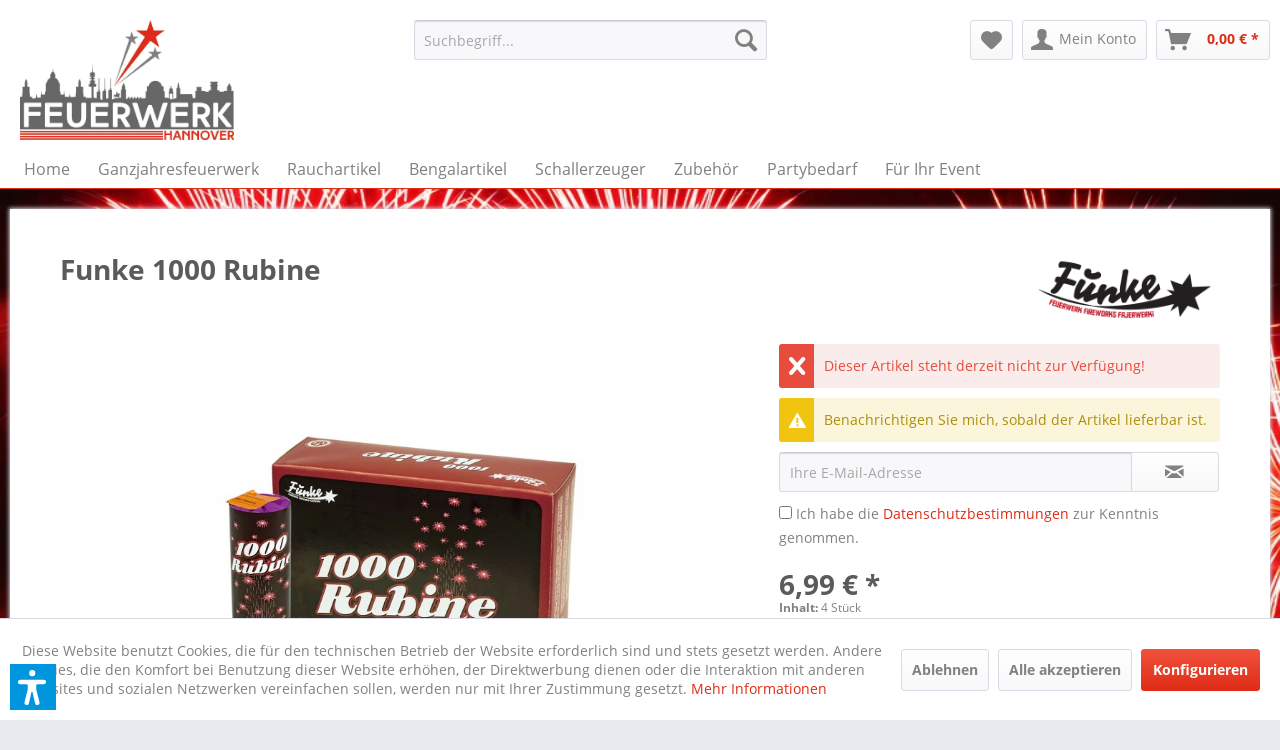

--- FILE ---
content_type: text/html; charset=UTF-8
request_url: https://mein.feuerwerkhannover.de/1510/funke-1000-rubine
body_size: 23809
content:
<!DOCTYPE html> <html class="no-js" lang="de" itemscope="itemscope" itemtype="https://schema.org/WebPage"> <head> <meta charset="utf-8"> <meta name="author" content="" /> <meta name="robots" content="index,follow" /> <meta name="revisit-after" content="15 days" /> <meta name="keywords" content="Funke 1000 Rubine, FF-25RS105, Funke Feuerwerk, Hannover, 4 Fontänen mit rot aufblitzenden Rubin-Sternen." /> <meta name="description" content="4 Fontänen mit rot blinkenden Rubin-Sternen." /> <meta property="og:type" content="product" /> <meta property="og:site_name" content="Feuerwerk Hannover" /> <meta property="og:url" content="https://mein.feuerwerkhannover.de/1510/funke-1000-rubine" /> <meta property="og:title" content="Funke 1000 Rubine" /> <meta property="og:description" content="Vier Fontänen mit rot aufblitzenden Rubin-Sternen." /> <meta property="og:image" content="https://mein.feuerwerkhannover.de/media/image/eb/06/6b/FF-25RS105_1000_Rubine_Funke.jpg" /> <meta property="product:brand" content="Funke Feuerwerk" /> <meta property="product:price" content="6,99" /> <meta property="product:product_link" content="https://mein.feuerwerkhannover.de/1510/funke-1000-rubine" /> <meta name="twitter:card" content="product" /> <meta name="twitter:site" content="Feuerwerk Hannover" /> <meta name="twitter:title" content="Funke 1000 Rubine" /> <meta name="twitter:description" content="Vier Fontänen mit rot aufblitzenden Rubin-Sternen." /> <meta name="twitter:image" content="https://mein.feuerwerkhannover.de/media/image/eb/06/6b/FF-25RS105_1000_Rubine_Funke.jpg" /> <meta itemprop="copyrightHolder" content="Feuerwerk Hannover" /> <meta itemprop="copyrightYear" content="2014" /> <meta itemprop="isFamilyFriendly" content="True" /> <meta itemprop="image" content="https://mein.feuerwerkhannover.de/media/image/7f/1e/99/fwkh-500-1024x574.jpg" /> <meta name="viewport" content="width=device-width, initial-scale=1.0"> <meta name="mobile-web-app-capable" content="yes"> <meta name="apple-mobile-web-app-title" content="Mein Feuerwerk Hannover"> <meta name="apple-mobile-web-app-capable" content="yes"> <meta name="apple-mobile-web-app-status-bar-style" content="default"> <link rel="apple-touch-icon-precomposed" href="/"> <link rel="shortcut icon" href="https://mein.feuerwerkhannover.de/media/image/f4/83/b4/Drei-Sterne5995b28916f18.png"> <meta name="msapplication-navbutton-color" content="#DE2C15" /> <meta name="application-name" content="Feuerwerk Hannover" /> <meta name="msapplication-starturl" content="https://mein.feuerwerkhannover.de/" /> <meta name="msapplication-window" content="width=1024;height=768" /> <meta name="msapplication-TileImage" content="/themes/Frontend/Responsive/frontend/_public/src/img/win-tile-image.png"> <meta name="msapplication-TileColor" content="#DE2C15"> <meta name="theme-color" content="#DE2C15" /> <link rel="canonical" href="https://mein.feuerwerkhannover.de/1510/funke-1000-rubine" /> <title itemprop="name">Funke 1000 Rubine | Feuerwerk Hannover</title> <link href="/web/cache/1750007373_7abfde6e1ed516d28e420cfcdf1d112c.css" media="all" rel="stylesheet" type="text/css" /> <link rel="stylesheet" href="https://use.fontawesome.com/releases/v5.0.10/css/all.css"> <script>var dv_accessibility_options = {"language":"de","standardToolPosition":6,"filters":{"height":"","displayBlock":".cart--amount,.cart--display,.cart--quantity","lineHeight":".account--display,.filter-panel--title,.navigation--signin-btn,.cart--amount,.cookie-permission--decline-button,.cookie-permission--configure-button,.cart--display","wrapInput":".main-search--form"},"enabledModules":{"keyboardNav":"1","contrast":"1","highlightLinks":"1","biggerText":"1","textSpacing":"1","legibleFonts":"1","bigCursor":"1","readingGuide":"1","tooltips":"1","pauseAnimations":"1"},"enableResetButton":"1","enablePageStructureButton":"1","enablePositionButton":"1","moduleKeyboardNav":{"frameColor":"#ff0000"},"moduleContrast":{"useInverseColors":"1","useDarkContrast":"1","useLightContrast":"1","useDesaturate":"1"},"moduleHighlightLinks":{"color":"#ffff00","background":"#00d111","highlightColor":"#000000"},"moduleBiggerText":{"factor":"5"},"moduleTextSpacing":{"factor":"2"},"moduleLegibleFonts":["dvaccess-legible-fonts","dvaccess-legible-fonts-1"],"moduleBigCursor":{"imageURL":"[data-uri]"},"moduleReadingGuide":{"color":"#ff0000","background":"#000000"},"snippets":{"copyright":"powered by <a href=https://designverign.de target=_blank rel=noopener title=designverign>designverign</a>","app.toggle.label":"Barrierefreiheitstools","menu.title":"Tools zur Unterst\u00fctzung der Barrierefreiheit","menu.button.move":"Symbol verschieben","menu.button.page-structure":"Seitenstruktur","menu.button.reset":"Zur\u00fccksetzen","menu.header.headers":"\u00dcberschriften","menu.header.landmarks":"Navigationselemente","menu.header.links":"Links","menu.position.left-top":"Links Oben","menu.position.left-center":"Links Mitte","menu.position.left-bottom":"Links Unten","menu.position.right-top":"Rechts Oben","menu.position.right-center":"Rechts Mitte","menu.position.right-bottom":"Rechts Unten","menu.position.center-top":"Mitte Oben","menu.position.center-bottom":"Mitte Unten","module.button.bigger-text":"Textgr\u00f6\u00dfe","module.button.bigger-text.0":"Gr\u00f6\u00dferer Text","module.button.bigger-text.1":"Gr\u00f6\u00dferer Text","module.button.bigger-text.2":"Gr\u00f6\u00dferer Text","module.button.bigger-text.3":"Gr\u00f6\u00dferer Text","module.button.cursor":"Mauszeiger","module.button.cursor.0":"Gro\u00dfer Mauszeiger","module.button.contrast":"Kontrast","module.button.contrast.0":"Invertierte Farben","module.button.contrast.1":"Dunkler Kontrast","module.button.contrast.2":"Heller Kontrast","module.button.contrast.3":"Schwarz und Wei\u00df","module.button.highlight-links":"Markieren von Links","module.button.keyboard-nav":"Navigation mit Tabulatortaste","module.button.legible-fonts":"Schriftart","module.button.legible-fonts.0":"Lesbare Schriftart","module.button.legible-fonts.1":"Legasthenikerfreundlich","module.button.pause-animations":"Animationen anhalten","module.button.pause-animations.0":"Animationen abspielen","module.button.reading-guide":"Lesehilfe","module.button.reading-guide.0":"Lesehilfe","module.button.reading-guide.1":"Lesehilfe","module.button.reading-guide.modal-title":"Hinweis","module.button.reading-guide.modal-text":"Ber\u00fchren Sie kurz den Bildschirm, um die Lesehilfe auszurichten","module.button.reading-guide.modal-button-text":"Verstanden","module.button.text-spacing":"Textabstand","module.button.text-spacing.0":"Kleiner Abstand","module.button.text-spacing.1":"Mittlerer Abstand","module.button.text-spacing.2":"Gro\u00dfer Abstand","module.button.tooltips":"Zus\u00e4tzliche Beschreibung"}};</script> <link href="/custom/plugins/VerignDvAccessibility/Resources/public/css/dvaccess.min.css" media="all" rel="stylesheet" type="text/css" /> <link href="/custom/plugins/VerignDvAccessibility/Resources/public/css/shopwareaccess.css" media="all" rel="stylesheet" type="text/css" /> </head> <body class="is--ctl-detail is--act-index" > <div class="page-wrap"> <noscript class="noscript-main"> <div class="alert is--warning"> <div class="alert--icon"> <i class="icon--element icon--warning"></i> </div> <div class="alert--content"> Um Feuerwerk&#x20;Hannover in vollem Umfang nutzen zu k&ouml;nnen, empfehlen wir Ihnen Javascript in Ihrem Browser zu aktiveren. </div> </div> </noscript> <header class="header-main"> <div class="top-bar"> <div class="container block-group"> <nav class="top-bar--navigation block" role="menubar">   <div class="navigation--entry entry--compare is--hidden" role="menuitem" aria-haspopup="true" data-drop-down-menu="true">   </div> </nav> </div> </div> <div class="container header--navigation"> <div class="logo-main block-group" role="banner"> <div class="logo--shop block"> <a class="logo--link" href="https://mein.feuerwerkhannover.de/" title="Feuerwerk Hannover - zur Startseite wechseln"> <picture> <source srcset="https://mein.feuerwerkhannover.de/media/image/7f/1e/99/fwkh-500-1024x574.jpg" media="(min-width: 78.75em)"> <source srcset="https://mein.feuerwerkhannover.de/media/image/7f/1e/99/fwkh-500-1024x574.jpg" media="(min-width: 64em)"> <source srcset="https://mein.feuerwerkhannover.de/media/image/7f/1e/99/fwkh-500-1024x574.jpg" media="(min-width: 48em)"> <img srcset="https://mein.feuerwerkhannover.de/media/image/7f/1e/99/fwkh-500-1024x574.jpg" alt="Feuerwerk Hannover - zur Startseite wechseln" /> </picture> </a> </div> </div> <nav class="shop--navigation block-group"> <ul class="navigation--list block-group" role="menubar"> <li class="navigation--entry entry--menu-left" role="menuitem"> <a class="entry--link entry--trigger btn is--icon-left" href="#offcanvas--left" data-offcanvas="true" data-offCanvasSelector=".sidebar-main" aria-label="Menü"> <i class="icon--menu"></i> Menü </a> </li> <li class="navigation--entry entry--search" role="menuitem" data-search="true" aria-haspopup="true" data-minLength="3"> <a class="btn entry--link entry--trigger" href="#show-hide--search" title="Suche anzeigen / schließen" aria-label="Suche anzeigen / schließen"> <i class="icon--search"></i> <span class="search--display">Suchen</span> </a> <form action="/search" method="get" class="main-search--form"> <input type="search" name="sSearch" aria-label="Suchbegriff..." class="main-search--field" autocomplete="off" autocapitalize="off" placeholder="Suchbegriff..." maxlength="30" /> <button type="submit" class="main-search--button" aria-label="Suchen"> <i class="icon--search"></i> <span class="main-search--text">Suchen</span> </button> <div class="form--ajax-loader">&nbsp;</div> </form> <div class="main-search--results"></div> </li>  <li class="navigation--entry entry--notepad" role="menuitem"> <a href="https://mein.feuerwerkhannover.de/note" title="Merkzettel" aria-label="Merkzettel" class="btn"> <i class="icon--heart"></i> </a> </li> <li class="navigation--entry entry--account" role="menuitem" data-offcanvas="true" data-offCanvasSelector=".account--dropdown-navigation"> <a href="https://mein.feuerwerkhannover.de/account" title="Mein Konto" aria-label="Mein Konto" class="btn is--icon-left entry--link account--link"> <i class="icon--account"></i> <span class="account--display"> Mein Konto </span> </a> </li> <li class="navigation--entry entry--cart" role="menuitem"> <a class="btn is--icon-left cart--link" href="https://mein.feuerwerkhannover.de/checkout/cart" title="Warenkorb" aria-label="Warenkorb"> <span class="cart--display"> Warenkorb </span> <span class="badge is--primary is--minimal cart--quantity is--hidden">0</span> <i class="icon--basket"></i> <span class="cart--amount"> 0,00&nbsp;&euro; * </span> </a> <div class="ajax-loader">&nbsp;</div> </li>  </ul> </nav> <div class="container--ajax-cart" data-collapse-cart="true" data-displayMode="offcanvas"></div> </div> </header> <nav class="navigation-main"> <div class="container" data-menu-scroller="true" data-listSelector=".navigation--list.container" data-viewPortSelector=".navigation--list-wrapper"> <div class="navigation--list-wrapper"> <ul class="navigation--list container" role="menubar" itemscope="itemscope" itemtype="https://schema.org/SiteNavigationElement"> <li class="navigation--entry is--home" role="menuitem"><a class="navigation--link is--first" href="https://mein.feuerwerkhannover.de/" title="Home" aria-label="Home" itemprop="url"><span itemprop="name">Home</span></a></li><li class="navigation--entry" role="menuitem"><a class="navigation--link" href="https://mein.feuerwerkhannover.de/ganzjahresfeuerwerk/" title="Ganzjahresfeuerwerk" aria-label="Ganzjahresfeuerwerk" itemprop="url"><span itemprop="name">Ganzjahresfeuerwerk</span></a></li><li class="navigation--entry" role="menuitem"><a class="navigation--link" href="https://mein.feuerwerkhannover.de/rauchartikel/" title="Rauchartikel" aria-label="Rauchartikel" itemprop="url"><span itemprop="name">Rauchartikel</span></a></li><li class="navigation--entry" role="menuitem"><a class="navigation--link" href="https://mein.feuerwerkhannover.de/bengalartikel/" title="Bengalartikel" aria-label="Bengalartikel" itemprop="url"><span itemprop="name">Bengalartikel</span></a></li><li class="navigation--entry" role="menuitem"><a class="navigation--link" href="https://mein.feuerwerkhannover.de/schallerzeuger/" title="Schallerzeuger" aria-label="Schallerzeuger" itemprop="url"><span itemprop="name">Schallerzeuger</span></a></li><li class="navigation--entry" role="menuitem"><a class="navigation--link" href="https://mein.feuerwerkhannover.de/zubehoer/" title="Zubehör" aria-label="Zubehör" itemprop="url"><span itemprop="name">Zubehör</span></a></li><li class="navigation--entry" role="menuitem"><a class="navigation--link" href="https://mein.feuerwerkhannover.de/partybedarf/" title="Partybedarf" aria-label="Partybedarf" itemprop="url"><span itemprop="name">Partybedarf</span></a></li><li class="navigation--entry" role="menuitem"><a class="navigation--link" href="https://mein.feuerwerkhannover.de/fuer-ihr-event/" title="Für Ihr Event" aria-label="Für Ihr Event" itemprop="url"><span itemprop="name">Für Ihr Event</span></a></li> </ul> </div> <div class="advanced-menu" data-advanced-menu="true" data-hoverDelay="250"> <div class="menu--container"> <div class="button-container"> <a href="https://mein.feuerwerkhannover.de/ganzjahresfeuerwerk/" class="button--category" title="Zur Kategorie Ganzjahresfeuerwerk"> <i class="icon--arrow-right"></i> Zur Kategorie Ganzjahresfeuerwerk </a> <span class="button--close"> <i class="icon--cross"></i> </span> </div> <div class="content--wrapper has--content"> <ul class="menu--list menu--level-0 columns--4" style="width: 100%;"> <li class="menu--list-item item--level-0" style="width: 100%"> <a href="https://mein.feuerwerkhannover.de/ganzjahresfeuerwerk/bodenwirbel/" class="menu--list-item-link" title="Bodenwirbel">Bodenwirbel</a> </li> <li class="menu--list-item item--level-0" style="width: 100%"> <a href="https://mein.feuerwerkhannover.de/ganzjahresfeuerwerk/vulkane-und-fontaenen/" class="menu--list-item-link" title="Vulkane und Fontänen">Vulkane und Fontänen</a> </li> <li class="menu--list-item item--level-0" style="width: 100%"> <a href="https://mein.feuerwerkhannover.de/ganzjahresfeuerwerk/knattern-und-pfeifen/" class="menu--list-item-link" title="Knattern und Pfeifen">Knattern und Pfeifen</a> </li> <li class="menu--list-item item--level-0" style="width: 100%"> <a href="https://mein.feuerwerkhannover.de/ganzjahresfeuerwerk/blinker-und-strobos/" class="menu--list-item-link" title="Blinker und Strobos">Blinker und Strobos</a> </li> <li class="menu--list-item item--level-0" style="width: 100%"> <a href="https://mein.feuerwerkhannover.de/ganzjahresfeuerwerk/handfackeln/" class="menu--list-item-link" title="Handfackeln">Handfackeln</a> </li> <li class="menu--list-item item--level-0" style="width: 100%"> <a href="https://mein.feuerwerkhannover.de/ganzjahresfeuerwerk/sortimente/" class="menu--list-item-link" title="Sortimente ">Sortimente </a> </li> <li class="menu--list-item item--level-0" style="width: 100%"> <a href="https://mein.feuerwerkhannover.de/ganzjahresfeuerwerk/sparpakete-und-displays/" class="menu--list-item-link" title="Sparpakete und Displays">Sparpakete und Displays</a> </li> <li class="menu--list-item item--level-0" style="width: 100%"> <a href="https://mein.feuerwerkhannover.de/ganzjahresfeuerwerk/ueberraschungskisten/" class="menu--list-item-link" title="Überraschungskisten ">Überraschungskisten </a> </li> </ul> </div> </div> <div class="menu--container"> <div class="button-container"> <a href="https://mein.feuerwerkhannover.de/rauchartikel/" class="button--category" title="Zur Kategorie Rauchartikel"> <i class="icon--arrow-right"></i> Zur Kategorie Rauchartikel </a> <span class="button--close"> <i class="icon--cross"></i> </span> </div> <div class="content--wrapper has--content"> <ul class="menu--list menu--level-0 columns--4" style="width: 100%;"> <li class="menu--list-item item--level-0" style="width: 100%"> <a href="https://mein.feuerwerkhannover.de/rauchartikel/farben/" class="menu--list-item-link" title="Farben ">Farben </a> <ul class="menu--list menu--level-1 columns--4"> </ul> </li> <li class="menu--list-item item--level-0" style="width: 100%"> <a href="https://mein.feuerwerkhannover.de/rauchartikel/rauchfackeln/" class="menu--list-item-link" title="Rauchfackeln ">Rauchfackeln </a> </li> <li class="menu--list-item item--level-0" style="width: 100%"> <a href="https://mein.feuerwerkhannover.de/rauchartikel/rauchtoepfe/" class="menu--list-item-link" title="Rauchtöpfe">Rauchtöpfe</a> </li> <li class="menu--list-item item--level-0" style="width: 100%"> <a href="https://mein.feuerwerkhannover.de/rauchartikel/rauchtoepfe-xxl/" class="menu--list-item-link" title="Rauchtöpfe XXL">Rauchtöpfe XXL</a> </li> <li class="menu--list-item item--level-0" style="width: 100%"> <a href="https://mein.feuerwerkhannover.de/rauchartikel/weitere-rauchartikel/" class="menu--list-item-link" title="Weitere Rauchartikel ">Weitere Rauchartikel </a> </li> </ul> </div> </div> <div class="menu--container"> <div class="button-container"> <a href="https://mein.feuerwerkhannover.de/bengalartikel/" class="button--category" title="Zur Kategorie Bengalartikel"> <i class="icon--arrow-right"></i> Zur Kategorie Bengalartikel </a> <span class="button--close"> <i class="icon--cross"></i> </span> </div> <div class="content--wrapper has--content"> <ul class="menu--list menu--level-0 columns--4" style="width: 100%;"> <li class="menu--list-item item--level-0" style="width: 100%"> <a href="https://mein.feuerwerkhannover.de/bengalartikel/farben/" class="menu--list-item-link" title="Farben ">Farben </a> <ul class="menu--list menu--level-1 columns--4"> </ul> </li> <li class="menu--list-item item--level-0" style="width: 100%"> <a href="https://mein.feuerwerkhannover.de/bengalartikel/bengaltoepfe/" class="menu--list-item-link" title="Bengaltöpfe ">Bengaltöpfe </a> </li> <li class="menu--list-item item--level-0" style="width: 100%"> <a href="https://mein.feuerwerkhannover.de/bengalartikel/bengalfackeln/" class="menu--list-item-link" title="Bengalfackeln">Bengalfackeln</a> </li> <li class="menu--list-item item--level-0" style="width: 100%"> <a href="https://mein.feuerwerkhannover.de/bengalartikel/seenotfackeln/" class="menu--list-item-link" title="Seenotfackeln">Seenotfackeln</a> </li> <li class="menu--list-item item--level-0" style="width: 100%"> <a href="https://mein.feuerwerkhannover.de/bengalartikel/blinker-und-strobos/" class="menu--list-item-link" title="Blinker und Strobos">Blinker und Strobos</a> </li> <li class="menu--list-item item--level-0" style="width: 100%"> <a href="https://mein.feuerwerkhannover.de/bengalartikel/weitere-bengalartikel/" class="menu--list-item-link" title="Weitere Bengalartikel ">Weitere Bengalartikel </a> </li> </ul> </div> </div> <div class="menu--container"> <div class="button-container"> <a href="https://mein.feuerwerkhannover.de/schallerzeuger/" class="button--category" title="Zur Kategorie Schallerzeuger"> <i class="icon--arrow-right"></i> Zur Kategorie Schallerzeuger </a> <span class="button--close"> <i class="icon--cross"></i> </span> </div> </div> <div class="menu--container"> <div class="button-container"> <a href="https://mein.feuerwerkhannover.de/zubehoer/" class="button--category" title="Zur Kategorie Zubehör"> <i class="icon--arrow-right"></i> Zur Kategorie Zubehör </a> <span class="button--close"> <i class="icon--cross"></i> </span> </div> <div class="content--wrapper has--content"> <ul class="menu--list menu--level-0 columns--4" style="width: 100%;"> <li class="menu--list-item item--level-0" style="width: 100%"> <a href="https://mein.feuerwerkhannover.de/zubehoer/zuendmittel/" class="menu--list-item-link" title="Zündmittel">Zündmittel</a> </li> <li class="menu--list-item item--level-0" style="width: 100%"> <a href="https://mein.feuerwerkhannover.de/zubehoer/elektrische-anzuender/" class="menu--list-item-link" title="Elektrische Anzünder">Elektrische Anzünder</a> </li> <li class="menu--list-item item--level-0" style="width: 100%"> <a href="https://mein.feuerwerkhannover.de/zubehoer/zuendanlagen/" class="menu--list-item-link" title="Zündanlagen">Zündanlagen</a> </li> <li class="menu--list-item item--level-0" style="width: 100%"> <a href="https://mein.feuerwerkhannover.de/zubehoer/amorces/" class="menu--list-item-link" title="Amorces">Amorces</a> </li> <li class="menu--list-item item--level-0" style="width: 100%"> <a href="https://mein.feuerwerkhannover.de/zubehoer/merchandise/" class="menu--list-item-link" title="Merchandise ">Merchandise </a> </li> <li class="menu--list-item item--level-0" style="width: 100%"> <a href="https://mein.feuerwerkhannover.de/zubehoer/schaedlingsbekaempfung/" class="menu--list-item-link" title="Schädlingsbekämpfung">Schädlingsbekämpfung</a> </li> </ul> </div> </div> <div class="menu--container"> <div class="button-container"> <a href="https://mein.feuerwerkhannover.de/partybedarf/" class="button--category" title="Zur Kategorie Partybedarf"> <i class="icon--arrow-right"></i> Zur Kategorie Partybedarf </a> <span class="button--close"> <i class="icon--cross"></i> </span> </div> <div class="content--wrapper has--content"> <ul class="menu--list menu--level-0 columns--4" style="width: 100%;"> <li class="menu--list-item item--level-0" style="width: 100%"> <a href="https://mein.feuerwerkhannover.de/partybedarf/wunderkerzen/" class="menu--list-item-link" title="Wunderkerzen">Wunderkerzen</a> </li> <li class="menu--list-item item--level-0" style="width: 100%"> <a href="https://mein.feuerwerkhannover.de/partybedarf/eisfontaenen/" class="menu--list-item-link" title="Eisfontänen">Eisfontänen</a> </li> <li class="menu--list-item item--level-0" style="width: 100%"> <a href="https://mein.feuerwerkhannover.de/partybedarf/wachsfackeln/" class="menu--list-item-link" title="Wachsfackeln">Wachsfackeln</a> </li> <li class="menu--list-item item--level-0" style="width: 100%"> <a href="https://mein.feuerwerkhannover.de/partybedarf/partyartikel/" class="menu--list-item-link" title="Partyartikel">Partyartikel</a> </li> <li class="menu--list-item item--level-0" style="width: 100%"> <a href="https://mein.feuerwerkhannover.de/partybedarf/konfettikanonen/" class="menu--list-item-link" title="Konfettikanonen">Konfettikanonen</a> </li> <li class="menu--list-item item--level-0" style="width: 100%"> <a href="https://mein.feuerwerkhannover.de/partybedarf/tischfeuerwerk/" class="menu--list-item-link" title="Tischfeuerwerk">Tischfeuerwerk</a> </li> <li class="menu--list-item item--level-0" style="width: 100%"> <a href="https://mein.feuerwerkhannover.de/partybedarf/ballons/" class="menu--list-item-link" title="Ballons">Ballons</a> <ul class="menu--list menu--level-1 columns--4"> <li class="menu--list-item item--level-1"> <a href="https://mein.feuerwerkhannover.de/partybedarf/ballons/zahlen/" class="menu--list-item-link" title="Zahlen">Zahlen</a> </li> <li class="menu--list-item item--level-1"> <a href="https://mein.feuerwerkhannover.de/partybedarf/ballons/herzen/" class="menu--list-item-link" title="Herzen">Herzen</a> </li> <li class="menu--list-item item--level-1"> <a href="https://mein.feuerwerkhannover.de/partybedarf/ballons/stern/" class="menu--list-item-link" title="Stern">Stern</a> </li> <li class="menu--list-item item--level-1"> <a href="https://mein.feuerwerkhannover.de/partybedarf/ballons/rund/" class="menu--list-item-link" title="Rund">Rund</a> </li> <li class="menu--list-item item--level-1"> <a href="https://mein.feuerwerkhannover.de/partybedarf/ballons/geburtstag/" class="menu--list-item-link" title="Geburtstag">Geburtstag</a> </li> <li class="menu--list-item item--level-1"> <a href="https://mein.feuerwerkhannover.de/partybedarf/ballons/airwalker/" class="menu--list-item-link" title="Airwalker">Airwalker</a> </li> <li class="menu--list-item item--level-1"> <a href="https://mein.feuerwerkhannover.de/partybedarf/ballons/weitere-ballons/" class="menu--list-item-link" title="Weitere Ballons">Weitere Ballons</a> </li> </ul> </li> <li class="menu--list-item item--level-0" style="width: 100%"> <a href="https://mein.feuerwerkhannover.de/partybedarf/spielwaren/" class="menu--list-item-link" title="Spielwaren">Spielwaren</a> </li> </ul> </div> </div> <div class="menu--container"> <div class="button-container"> <a href="https://mein.feuerwerkhannover.de/fuer-ihr-event/" class="button--category" title="Zur Kategorie Für Ihr Event"> <i class="icon--arrow-right"></i> Zur Kategorie Für Ihr Event </a> <span class="button--close"> <i class="icon--cross"></i> </span> </div> <div class="content--wrapper has--content"> <ul class="menu--list menu--level-0 columns--4" style="width: 100%;"> <li class="menu--list-item item--level-0" style="width: 100%"> <a href="https://mein.feuerwerkhannover.de/fuer-ihr-event/genehmigungsfrei/" class="menu--list-item-link" title="Genehmigungsfrei">Genehmigungsfrei</a> </li> <li class="menu--list-item item--level-0" style="width: 100%"> <a href="https://mein.feuerwerkhannover.de/fuer-ihr-event/buehnenpyrotechnik/" class="menu--list-item-link" title="Bühnenpyrotechnik">Bühnenpyrotechnik</a> </li> <li class="menu--list-item item--level-0" style="width: 100%"> <a href="https://mein.feuerwerkhannover.de/fuer-ihr-event/t1-single-shots/" class="menu--list-item-link" title="T1 Single Shots">T1 Single Shots</a> </li> <li class="menu--list-item item--level-0" style="width: 100%"> <a href="https://mein.feuerwerkhannover.de/fuer-ihr-event/lichterbilder/" class="menu--list-item-link" title="Lichterbilder">Lichterbilder</a> </li> </ul> </div> </div> </div> </div> </nav> <section class="content-main container block-group"> <nav class="product--navigation"> <a href="#" class="navigation--link link--prev"> <div class="link--prev-button"> <span class="link--prev-inner">Zurück</span> </div> <div class="image--wrapper"> <div class="image--container"></div> </div> </a> <a href="#" class="navigation--link link--next"> <div class="link--next-button"> <span class="link--next-inner">Vor</span> </div> <div class="image--wrapper"> <div class="image--container"></div> </div> </a> </nav> <div class="content-main--inner"> <div id='cookie-consent' class='off-canvas is--left block-transition' data-cookie-consent-manager='true'> <div class='cookie-consent--header cookie-consent--close'> Cookie-Einstellungen <i class="icon--arrow-right"></i> </div> <div class='cookie-consent--description'> Diese Website benutzt Cookies, die für den technischen Betrieb der Website erforderlich sind und stets gesetzt werden. Andere Cookies, die den Komfort bei Benutzung dieser Website erhöhen, der Direktwerbung dienen oder die Interaktion mit anderen Websites und sozialen Netzwerken vereinfachen sollen, werden nur mit Ihrer Zustimmung gesetzt. </div> <div class='cookie-consent--configuration'> <div class='cookie-consent--configuration-header'> <div class='cookie-consent--configuration-header-text'>Konfiguration</div> </div> <div class='cookie-consent--configuration-main'> <div class='cookie-consent--group'> <input type="hidden" class="cookie-consent--group-name" value="technical" /> <label class="cookie-consent--group-state cookie-consent--state-input cookie-consent--required"> <input type="checkbox" name="technical-state" class="cookie-consent--group-state-input" disabled="disabled" checked="checked"/> <span class="cookie-consent--state-input-element"></span> </label> <div class='cookie-consent--group-title' data-collapse-panel='true' data-contentSiblingSelector=".cookie-consent--group-container"> <div class="cookie-consent--group-title-label cookie-consent--state-label"> Technisch erforderlich </div> <span class="cookie-consent--group-arrow is-icon--right"> <i class="icon--arrow-right"></i> </span> </div> <div class='cookie-consent--group-container'> <div class='cookie-consent--group-description'> Diese Cookies sind für die Grundfunktionen des Shops notwendig. </div> <div class='cookie-consent--cookies-container'> <div class='cookie-consent--cookie'> <input type="hidden" class="cookie-consent--cookie-name" value="cookieDeclined" /> <label class="cookie-consent--cookie-state cookie-consent--state-input cookie-consent--required"> <input type="checkbox" name="cookieDeclined-state" class="cookie-consent--cookie-state-input" disabled="disabled" checked="checked" /> <span class="cookie-consent--state-input-element"></span> </label> <div class='cookie--label cookie-consent--state-label'> "Alle Cookies ablehnen" Cookie </div> </div> <div class='cookie-consent--cookie'> <input type="hidden" class="cookie-consent--cookie-name" value="allowCookie" /> <label class="cookie-consent--cookie-state cookie-consent--state-input cookie-consent--required"> <input type="checkbox" name="allowCookie-state" class="cookie-consent--cookie-state-input" disabled="disabled" checked="checked" /> <span class="cookie-consent--state-input-element"></span> </label> <div class='cookie--label cookie-consent--state-label'> "Alle Cookies annehmen" Cookie </div> </div> <div class='cookie-consent--cookie'> <input type="hidden" class="cookie-consent--cookie-name" value="shop" /> <label class="cookie-consent--cookie-state cookie-consent--state-input cookie-consent--required"> <input type="checkbox" name="shop-state" class="cookie-consent--cookie-state-input" disabled="disabled" checked="checked" /> <span class="cookie-consent--state-input-element"></span> </label> <div class='cookie--label cookie-consent--state-label'> Ausgewählter Shop </div> </div> <div class='cookie-consent--cookie'> <input type="hidden" class="cookie-consent--cookie-name" value="csrf_token" /> <label class="cookie-consent--cookie-state cookie-consent--state-input cookie-consent--required"> <input type="checkbox" name="csrf_token-state" class="cookie-consent--cookie-state-input" disabled="disabled" checked="checked" /> <span class="cookie-consent--state-input-element"></span> </label> <div class='cookie--label cookie-consent--state-label'> CSRF-Token </div> </div> <div class='cookie-consent--cookie'> <input type="hidden" class="cookie-consent--cookie-name" value="cookiePreferences" /> <label class="cookie-consent--cookie-state cookie-consent--state-input cookie-consent--required"> <input type="checkbox" name="cookiePreferences-state" class="cookie-consent--cookie-state-input" disabled="disabled" checked="checked" /> <span class="cookie-consent--state-input-element"></span> </label> <div class='cookie--label cookie-consent--state-label'> Cookie-Einstellungen </div> </div> <div class='cookie-consent--cookie'> <input type="hidden" class="cookie-consent--cookie-name" value="x-cache-context-hash" /> <label class="cookie-consent--cookie-state cookie-consent--state-input cookie-consent--required"> <input type="checkbox" name="x-cache-context-hash-state" class="cookie-consent--cookie-state-input" disabled="disabled" checked="checked" /> <span class="cookie-consent--state-input-element"></span> </label> <div class='cookie--label cookie-consent--state-label'> Individuelle Preise </div> </div> <div class='cookie-consent--cookie'> <input type="hidden" class="cookie-consent--cookie-name" value="nocache" /> <label class="cookie-consent--cookie-state cookie-consent--state-input cookie-consent--required"> <input type="checkbox" name="nocache-state" class="cookie-consent--cookie-state-input" disabled="disabled" checked="checked" /> <span class="cookie-consent--state-input-element"></span> </label> <div class='cookie--label cookie-consent--state-label'> Kundenspezifisches Caching </div> </div> <div class='cookie-consent--cookie'> <input type="hidden" class="cookie-consent--cookie-name" value="session" /> <label class="cookie-consent--cookie-state cookie-consent--state-input cookie-consent--required"> <input type="checkbox" name="session-state" class="cookie-consent--cookie-state-input" disabled="disabled" checked="checked" /> <span class="cookie-consent--state-input-element"></span> </label> <div class='cookie--label cookie-consent--state-label'> Session </div> </div> <div class='cookie-consent--cookie'> <input type="hidden" class="cookie-consent--cookie-name" value="dvaccess_settings" /> <label class="cookie-consent--cookie-state cookie-consent--state-input cookie-consent--required"> <input type="checkbox" name="dvaccess_settings-state" class="cookie-consent--cookie-state-input" disabled="disabled" checked="checked" /> <span class="cookie-consent--state-input-element"></span> </label> <div class='cookie--label cookie-consent--state-label'> Speichert Barrierefrei Einstellungen </div> </div> <div class='cookie-consent--cookie'> <input type="hidden" class="cookie-consent--cookie-name" value="currency" /> <label class="cookie-consent--cookie-state cookie-consent--state-input cookie-consent--required"> <input type="checkbox" name="currency-state" class="cookie-consent--cookie-state-input" disabled="disabled" checked="checked" /> <span class="cookie-consent--state-input-element"></span> </label> <div class='cookie--label cookie-consent--state-label'> Währungswechsel </div> </div> </div> </div> </div> <div class='cookie-consent--group'> <input type="hidden" class="cookie-consent--group-name" value="comfort" /> <label class="cookie-consent--group-state cookie-consent--state-input"> <input type="checkbox" name="comfort-state" class="cookie-consent--group-state-input"/> <span class="cookie-consent--state-input-element"></span> </label> <div class='cookie-consent--group-title' data-collapse-panel='true' data-contentSiblingSelector=".cookie-consent--group-container"> <div class="cookie-consent--group-title-label cookie-consent--state-label"> Komfortfunktionen </div> <span class="cookie-consent--group-arrow is-icon--right"> <i class="icon--arrow-right"></i> </span> </div> <div class='cookie-consent--group-container'> <div class='cookie-consent--group-description'> Diese Cookies werden genutzt um das Einkaufserlebnis noch ansprechender zu gestalten, beispielsweise für die Wiedererkennung des Besuchers. </div> <div class='cookie-consent--cookies-container'> <div class='cookie-consent--cookie'> <input type="hidden" class="cookie-consent--cookie-name" value="sUniqueID" /> <label class="cookie-consent--cookie-state cookie-consent--state-input"> <input type="checkbox" name="sUniqueID-state" class="cookie-consent--cookie-state-input" /> <span class="cookie-consent--state-input-element"></span> </label> <div class='cookie--label cookie-consent--state-label'> Merkzettel </div> </div> </div> </div> </div> <div class='cookie-consent--group'> <input type="hidden" class="cookie-consent--group-name" value="statistics" /> <label class="cookie-consent--group-state cookie-consent--state-input"> <input type="checkbox" name="statistics-state" class="cookie-consent--group-state-input"/> <span class="cookie-consent--state-input-element"></span> </label> <div class='cookie-consent--group-title' data-collapse-panel='true' data-contentSiblingSelector=".cookie-consent--group-container"> <div class="cookie-consent--group-title-label cookie-consent--state-label"> Statistik & Tracking </div> <span class="cookie-consent--group-arrow is-icon--right"> <i class="icon--arrow-right"></i> </span> </div> <div class='cookie-consent--group-container'> <div class='cookie-consent--cookies-container'> <div class='cookie-consent--cookie'> <input type="hidden" class="cookie-consent--cookie-name" value="x-ua-device" /> <label class="cookie-consent--cookie-state cookie-consent--state-input"> <input type="checkbox" name="x-ua-device-state" class="cookie-consent--cookie-state-input" /> <span class="cookie-consent--state-input-element"></span> </label> <div class='cookie--label cookie-consent--state-label'> Endgeräteerkennung </div> </div> <div class='cookie-consent--cookie'> <input type="hidden" class="cookie-consent--cookie-name" value="partner" /> <label class="cookie-consent--cookie-state cookie-consent--state-input"> <input type="checkbox" name="partner-state" class="cookie-consent--cookie-state-input" /> <span class="cookie-consent--state-input-element"></span> </label> <div class='cookie--label cookie-consent--state-label'> Partnerprogramm </div> </div> </div> </div> </div> </div> </div> <div class="cookie-consent--save"> <input class="cookie-consent--save-button btn is--primary" type="button" value="Einstellungen speichern" /> </div> </div> <aside class="sidebar-main off-canvas"> <div class="navigation--smartphone"> <ul class="navigation--list "> <li class="navigation--entry entry--close-off-canvas"> <a href="#close-categories-menu" title="Menü schließen" class="navigation--link"> Menü schließen <i class="icon--arrow-right"></i> </a> </li> </ul> <div class="mobile--switches">   </div> </div> <div class="sidebar--categories-wrapper" data-subcategory-nav="true" data-mainCategoryId="28" data-categoryId="0" data-fetchUrl=""> <div class="categories--headline navigation--headline"> Kategorien </div> <div class="sidebar--categories-navigation"> <ul class="sidebar--navigation categories--navigation navigation--list is--drop-down is--level0 is--rounded" role="menu"> <li class="navigation--entry has--sub-children" role="menuitem"> <a class="navigation--link link--go-forward" href="https://mein.feuerwerkhannover.de/ganzjahresfeuerwerk/" data-categoryId="11" data-fetchUrl="/widgets/listing/getCategory/categoryId/11" title="Ganzjahresfeuerwerk" > Ganzjahresfeuerwerk <span class="is--icon-right"> <i class="icon--arrow-right"></i> </span> </a> </li> <li class="navigation--entry has--sub-children" role="menuitem"> <a class="navigation--link link--go-forward" href="https://mein.feuerwerkhannover.de/rauchartikel/" data-categoryId="6" data-fetchUrl="/widgets/listing/getCategory/categoryId/6" title="Rauchartikel" > Rauchartikel <span class="is--icon-right"> <i class="icon--arrow-right"></i> </span> </a> </li> <li class="navigation--entry has--sub-children" role="menuitem"> <a class="navigation--link link--go-forward" href="https://mein.feuerwerkhannover.de/bengalartikel/" data-categoryId="7" data-fetchUrl="/widgets/listing/getCategory/categoryId/7" title="Bengalartikel" > Bengalartikel <span class="is--icon-right"> <i class="icon--arrow-right"></i> </span> </a> </li> <li class="navigation--entry" role="menuitem"> <a class="navigation--link" href="https://mein.feuerwerkhannover.de/schallerzeuger/" data-categoryId="149" data-fetchUrl="/widgets/listing/getCategory/categoryId/149" title="Schallerzeuger" > Schallerzeuger </a> </li> <li class="navigation--entry has--sub-children" role="menuitem"> <a class="navigation--link link--go-forward" href="https://mein.feuerwerkhannover.de/zubehoer/" data-categoryId="120" data-fetchUrl="/widgets/listing/getCategory/categoryId/120" title="Zubehör" > Zubehör <span class="is--icon-right"> <i class="icon--arrow-right"></i> </span> </a> </li> <li class="navigation--entry has--sub-children" role="menuitem"> <a class="navigation--link link--go-forward" href="https://mein.feuerwerkhannover.de/partybedarf/" data-categoryId="9" data-fetchUrl="/widgets/listing/getCategory/categoryId/9" title="Partybedarf" > Partybedarf <span class="is--icon-right"> <i class="icon--arrow-right"></i> </span> </a> </li> <li class="navigation--entry has--sub-children" role="menuitem"> <a class="navigation--link link--go-forward" href="https://mein.feuerwerkhannover.de/fuer-ihr-event/" data-categoryId="139" data-fetchUrl="/widgets/listing/getCategory/categoryId/139" title="Für Ihr Event" > Für Ihr Event <span class="is--icon-right"> <i class="icon--arrow-right"></i> </span> </a> </li> </ul> </div> </div> </aside> <div class="content--wrapper"> <div class="content product--details" itemscope itemtype="https://schema.org/Product" data-product-navigation="/widgets/listing/productNavigation" data-category-id="0" data-main-ordernumber="FF-25RS" data-ajax-wishlist="true" data-compare-ajax="true" data-ajax-variants-container="true"> <header class="product--header"> <div class="product--info"> <h1 class="product--title" itemprop="name"> Funke 1000 Rubine </h1> <div class="product--supplier"> <a href="https://mein.feuerwerkhannover.de/funke-feuerwerk/" title="Weitere Artikel von Funke Feuerwerk" class="product--supplier-link"> <img src="https://mein.feuerwerkhannover.de/media/image/43/46/c9/Funke-Feuerwerk-Logo.png" alt="Funke Feuerwerk"> </a> </div> <div class="product--rating-container"> <a href="#product--publish-comment" class="product--rating-link" rel="nofollow" title="Bewertung abgeben"> <span class="product--rating"> </span> </a> </div> </div> </header> <div class="product--detail-upper block-group"> <div class="product--image-container image-slider product--image-zoom" data-image-slider="true" data-image-gallery="true" data-maxZoom="0" data-thumbnails=".image--thumbnails" > <div class="image-slider--container no--thumbnails"> <div class="image-slider--slide"> <div class="image--box image-slider--item"> <span class="image--element" data-img-large="https://mein.feuerwerkhannover.de/media/image/38/9f/e2/FF-25RS105_1000_Rubine_Funke_1280x1280.jpg" data-img-small="https://mein.feuerwerkhannover.de/media/image/24/b1/30/FF-25RS105_1000_Rubine_Funke_200x200.jpg" data-img-original="https://mein.feuerwerkhannover.de/media/image/eb/06/6b/FF-25RS105_1000_Rubine_Funke.jpg" data-alt="Feuerwerk Hannover - Funke 1000 Rubine"> <span class="image--media"> <img srcset="https://mein.feuerwerkhannover.de/media/image/f0/d7/d8/FF-25RS105_1000_Rubine_Funke_600x600.jpg, https://mein.feuerwerkhannover.de/media/image/0a/62/19/FF-25RS105_1000_Rubine_Funke_600x600@2x.jpg 2x" src="https://mein.feuerwerkhannover.de/media/image/f0/d7/d8/FF-25RS105_1000_Rubine_Funke_600x600.jpg" alt="Feuerwerk Hannover - Funke 1000 Rubine" itemprop="image" /> </span> </span> </div> </div> </div> </div> <div class="product--buybox block"> <meta itemprop="brand" content="Funke Feuerwerk"/> <div class="alert is--error is--rounded"> <div class="alert--icon"> <i class="icon--element icon--cross"></i> </div> <div class="alert--content"> Dieser Artikel steht derzeit nicht zur Verfügung! </div> </div> <div class="product--notification"> <input type="hidden" value="1" name="notifyHideBasket" id="notifyHideBasket" /> <div class="alert is--warning is--rounded"> <div class="alert--icon"> <i class="icon--element icon--warning"></i> </div> <div class="alert--content"> Benachrichtigen Sie mich, sobald der Artikel lieferbar ist. </div> </div> <form method="post" action="https://mein.feuerwerkhannover.de/1510/funke-1000-rubine?action=notify&amp;number=FF-25RS" class="notification--form block-group"> <input type="hidden" name="notifyOrdernumber" value="FF-25RS" /> <input name="sNotificationEmail" type="email" class="notification--field block" placeholder="Ihre E-Mail-Adresse" /> <button type="submit" class="notification--button btn is--center block"> <i class="icon--mail"></i> </button> <p class="privacy-information"> <input name="privacy-checkbox" type="checkbox" id="privacy-checkbox" required="required" aria-label="Ich habe die Datenschutzbestimmungen zur Kenntnis genommen." aria-required="true" value="1" class="is--required" /> <label for="privacy-checkbox"> Ich habe die <a title="Datenschutzbestimmungen" href="https://mein.feuerwerkhannover.de/datenschutzerklaerung" target="_blank">Datenschutzbestimmungen</a> zur Kenntnis genommen. </label> </p> </form> </div> <div itemprop="offers" itemscope itemtype="https://schema.org/Offer" class="buybox--inner"> <meta itemprop="priceCurrency" content="EUR"/> <span itemprop="priceSpecification" itemscope itemtype="https://schema.org/PriceSpecification"> <meta itemprop="valueAddedTaxIncluded" content="true"/> </span> <meta itemprop="url" content="https://mein.feuerwerkhannover.de/1510/funke-1000-rubine"/> <div class="product--price price--default"> <span class="price--content content--default"> <meta itemprop="price" content="6.99"> 6,99&nbsp;&euro; * </span> </div> <div class='product--price price--unit'> <span class="price--label label--purchase-unit"> Inhalt: </span> 4 Stück </div> <p class="product--tax" data-content="" data-modalbox="true" data-targetSelector="a" data-mode="ajax"> </p> <div class="product--delivery"> <link itemprop="availability" href="http://schema.org/LimitedAvailability" /> <p class="delivery--information"> <span class="delivery--text delivery--text-not-available"> <i class="delivery--status-icon delivery--status-not-available"></i> Aktuell Ausverkauft </span> </p> </div> <div class="product--configurator"> </div> <form name="sAddToBasket" method="post" action="https://mein.feuerwerkhannover.de/checkout/addArticle" class="buybox--form" data-add-article="true" data-eventName="submit" data-showModal="false" data-addArticleUrl="https://mein.feuerwerkhannover.de/checkout/ajaxAddArticleCart"> <input type="hidden" name="sActionIdentifier" value=""/> <input type="hidden" name="sAddAccessories" id="sAddAccessories" value=""/> <input type="hidden" name="sAdd" value="FF-25RS"/> </form> <nav class="product--actions"> <form action="https://mein.feuerwerkhannover.de/compare/add_article/articleID/1510" method="post" class="action--form"> <button type="submit" data-product-compare-add="true" title="Vergleichen" class="action--link action--compare"> <i class="icon--compare"></i> Vergleichen </button> </form> <form action="https://mein.feuerwerkhannover.de/note/add/ordernumber/FF-25RS" method="post" class="action--form"> <button type="submit" class="action--link link--notepad" title="Auf den Merkzettel" data-ajaxUrl="https://mein.feuerwerkhannover.de/note/ajaxAdd/ordernumber/FF-25RS" data-text="Gemerkt"> <i class="icon--heart"></i> <span class="action--text">Merken</span> </button> </form> <a href="#content--product-reviews" data-show-tab="true" class="action--link link--publish-comment" rel="nofollow" title="Bewertung abgeben"> <i class="icon--star"></i> Bewerten </a> </nav> </div> <ul class="product--base-info list--unstyled"> <li class="base-info--entry entry--sku"> <strong class="entry--label"> Artikel-Nr.: </strong> <meta itemprop="productID" content="1524"/> <span class="entry--content" itemprop="sku"> FF-25RS </span> </li> </ul> </div> </div> <div class="tab-menu--product"> <div class="tab--navigation"> <a href="#" class="tab--link" title="Beschreibung" data-tabName="description">Beschreibung</a> <a href="#" class="tab--link" title="Video">Video</a> <a href="#" class="tab--link" title="Herstellerangaben">Herstellerangaben</a> <a href="#" class="tab--link" title="Bewertungen" data-tabName="rating"> Bewertungen <span class="product--rating-count">0</span> </a> </div> <div class="tab--container-list"> <div class="tab--container"> <div class="tab--header"> <a href="#" class="tab--title" title="Beschreibung">Beschreibung</a> </div> <div class="tab--preview"> Vier Fontänen mit rot aufblitzenden Rubin-Sternen. <a href="#" class="tab--link" title=" mehr"> mehr</a> </div> <div class="tab--content"> <div class="buttons--off-canvas"> <a href="#" title="Menü schließen" class="close--off-canvas"> <i class="icon--arrow-left"></i> Menü schließen </a> </div> <div class="content--description"> <div class="content--title"> Produktinformationen "Funke 1000 Rubine" </div> <div class="product--description" itemprop="description"> <p>Vier Fontänen mit rot aufblitzenden Rubin-Sternen.</p> </div> <div class="product--properties panel has--border"> <table class="product--properties-table"> <tr class="product--properties-row"> <td class="product--properties-label is--bold">Schuss:</td> <td class="product--properties-value">1</td> </tr> <tr class="product--properties-row"> <td class="product--properties-label is--bold">NEM:</td> <td class="product--properties-value">32 g</td> </tr> <tr class="product--properties-row"> <td class="product--properties-label is--bold">Kaliber:</td> <td class="product--properties-value">25 mm</td> </tr> <tr class="product--properties-row"> <td class="product--properties-label is--bold">Brenndauer:</td> <td class="product--properties-value">20 Sekunden</td> </tr> <tr class="product--properties-row"> <td class="product--properties-label is--bold">Kategorie:</td> <td class="product--properties-value">F2</td> </tr> </table> </div> </div> </div> </div> <div class="tab--container"> <div class="tab--header"> <a href="#" class="tab--title" title="Video">Video</a> </div> <div class="tab--preview"> <a href="#" class="tab--link" title=" mehr"> mehr</a> </div> <div class="tab--content tab-content mill--attribute-tab-manager"> <div class="buttons--off-canvas"> <a href="#" title="" class="close--off-canvas"> <i class="icon--arrow-left"></i> </a> </div> <div class="attribute-tab-manager--description"> <div class="content--title attribute-tab-description--title"> Video "Funke 1000 Rubine" </div> <div class="attribute-tab-description--video-row"> <div class="attribute-tab-description--video"> <iframe class="attribute-tab-video--iframe" width="560" height="315" src="https://www.youtube-nocookie.com/embed/P-r_WtgzHeA" frameborder="0" allow="autoplay; encrypted-media" allowfullscreen></iframe> </div> </div> </div> </div> </div> <div class="tab--container"> <div class="tab--header"> <a href="#" class="tab--title" title="Herstellerangaben">Herstellerangaben</a> </div> <div class="tab--preview"> <a href="#" class="tab--link" title=" mehr"> mehr</a> </div> <div class="tab--content tab-content mill--attribute-tab-manager"> <div class="buttons--off-canvas"> <a href="#" title="" class="close--off-canvas"> <i class="icon--arrow-left"></i> </a> </div> <div class="attribute-tab-manager--description"> <div class="content--title attribute-tab-description--title"> Herstellerangaben "Funke 1000 Rubine" </div> <p>Funke Sp. z o.o.<br />Sloneczna 20<br />66-600 Lochowice<br />Polen<br /><br />Web:&nbsp;www.funke-fireworks.com<br />E-Mail:&nbsp;info@funke-fireworks.com</p> </div> </div> </div> <div class="tab--container"> <div class="tab--header"> <a href="#" class="tab--title" title="Bewertungen">Bewertungen</a> <span class="product--rating-count">0</span> </div> <div class="tab--preview"> Bewertungen lesen, schreiben und diskutieren...<a href="#" class="tab--link" title=" mehr"> mehr</a> </div> <div id="tab--product-comment" class="tab--content"> <div class="buttons--off-canvas"> <a href="#" title="Menü schließen" class="close--off-canvas"> <i class="icon--arrow-left"></i> Menü schließen </a> </div> <div class="content--product-reviews" id="detail--product-reviews"> <div class="content--title"> Kundenbewertungen für "Funke 1000 Rubine" </div> <div class="review--form-container"> <div id="product--publish-comment" class="content--title"> Bewertung schreiben </div> <div class="alert is--warning is--rounded"> <div class="alert--icon"> <i class="icon--element icon--warning"></i> </div> <div class="alert--content"> Bewertungen werden nach Überprüfung freigeschaltet. </div> </div> <form method="post" action="https://mein.feuerwerkhannover.de/1510/funke-1000-rubine?action=rating&amp;c=0#detail--product-reviews" class="content--form review--form"> <input name="sVoteName" type="text" value="" class="review--field" aria-label="Ihr Name" placeholder="Ihr Name" /> <input name="sVoteSummary" type="text" value="" id="sVoteSummary" class="review--field" aria-label="Zusammenfassung" placeholder="Zusammenfassung*" required="required" aria-required="true" /> <div class="field--select review--field select-field"> <select name="sVoteStars" aria-label="Bewertung abgeben"> <option value="10">10 sehr gut</option> <option value="9">9</option> <option value="8">8</option> <option value="7">7</option> <option value="6">6</option> <option value="5">5</option> <option value="4">4</option> <option value="3">3</option> <option value="2">2</option> <option value="1">1 sehr schlecht</option> </select> </div> <textarea name="sVoteComment" placeholder="Ihre Meinung" cols="3" rows="2" class="review--field" aria-label="Ihre Meinung"></textarea> <div class="panel--body is--wide"> <div class="captcha--placeholder" data-captcha="true" data-src="/widgets/Captcha/getCaptchaByName/captchaName/default" data-errorMessage="Bitte füllen Sie das Captcha-Feld korrekt aus." data-hasError="true"> </div> <input type="hidden" name="captchaName" value="default" /> </div> <p class="review--notice"> Die mit einem * markierten Felder sind Pflichtfelder. </p> <p class="privacy-information"> <input name="privacy-checkbox" type="checkbox" id="privacy-checkbox" required="required" aria-label="Ich habe die Datenschutzbestimmungen zur Kenntnis genommen." aria-required="true" value="1" class="is--required" /> <label for="privacy-checkbox"> Ich habe die <a title="Datenschutzbestimmungen" href="https://mein.feuerwerkhannover.de/datenschutzerklaerung" target="_blank">Datenschutzbestimmungen</a> zur Kenntnis genommen. </label> </p> <div class="review--actions"> <button type="submit" class="btn is--primary" name="Submit"> Speichern </button> </div> </form> </div> </div> </div> </div> </div> </div> <div class="tab-menu--cross-selling"> <div class="tab--navigation"> <a href="#content--also-bought" title="Kunden kauften auch" class="tab--link">Kunden kauften auch</a> <a href="#content--customer-viewed" title="Kunden haben sich ebenfalls angesehen" class="tab--link">Kunden haben sich ebenfalls angesehen</a> </div> <div class="tab--container-list"> <div class="tab--container" data-tab-id="alsobought"> <div class="tab--header"> <a href="#" class="tab--title" title="Kunden kauften auch">Kunden kauften auch</a> </div> <div class="tab--content content--also-bought"> <div class="bought--content"> <div class="product-slider " data-initOnEvent="onShowContent-alsobought" data-product-slider="true"> <div class="product-slider--container"> <div class="product-slider--item"> <div class="product--box box--slider" data-page-index="" data-ordernumber="FF-25GS" data-category-id="28"> <div class="box--content is--rounded"> <div class="product--badges"> </div> <div class="product--info"> <a href="https://mein.feuerwerkhannover.de/1514/funke-1000-smaragde" title="Funke 1000 Smaragde" class="product--image" > <span class="image--element"> <span class="image--media"> <img srcset="https://mein.feuerwerkhannover.de/media/image/b3/85/56/FF-25GS105_1000_Smaragde_Funke_200x200.jpg, https://mein.feuerwerkhannover.de/media/image/06/c4/70/FF-25GS105_1000_Smaragde_Funke_200x200@2x.jpg 2x" alt="Feuerwerk Hannover - Funke 1000 Smaragde" data-extension="jpg" title="Feuerwerk Hannover - Funke 1000 Smaragde" /> </span> </span> </a> <a href="https://mein.feuerwerkhannover.de/1514/funke-1000-smaragde" class="product--title" title="Funke 1000 Smaragde"> Funke 1000 Smaragde </a> <div class="product--price-info"> <div class="price--unit" title="Inhalt 4 Stück"> <span class="price--label label--purchase-unit is--bold is--nowrap"> Inhalt </span> <span class="is--nowrap"> 4 Stück </span> </div> <div class="product--price"> <span class="price--default is--nowrap"> 6,99&nbsp;&euro; * </span> </div> </div> </div> </div> </div> </div> <div class="product-slider--item"> <div class="product--box box--slider" data-page-index="" data-ordernumber="FF-25WS" data-category-id="28"> <div class="box--content is--rounded"> <div class="product--badges"> </div> <div class="product--info"> <a href="https://mein.feuerwerkhannover.de/1508/funke-1000-silbertaler" title="Funke 1000 Silbertaler" class="product--image" > <span class="image--element"> <span class="image--media"> <img srcset="https://mein.feuerwerkhannover.de/media/image/25/fc/17/FF-25WS105_1000_Silber_Taler-Funke_200x200.jpg, https://mein.feuerwerkhannover.de/media/image/06/bc/ed/FF-25WS105_1000_Silber_Taler-Funke_200x200@2x.jpg 2x" alt="Feuerwerk Hannover - Funke 1000 Silbertaler" data-extension="jpg" title="Feuerwerk Hannover - Funke 1000 Silbertaler" /> </span> </span> </a> <a href="https://mein.feuerwerkhannover.de/1508/funke-1000-silbertaler" class="product--title" title="Funke 1000 Silbertaler"> Funke 1000 Silbertaler </a> <div class="product--price-info"> <div class="price--unit" title="Inhalt 4 Stück"> <span class="price--label label--purchase-unit is--bold is--nowrap"> Inhalt </span> <span class="is--nowrap"> 4 Stück </span> </div> <div class="product--price"> <span class="price--default is--nowrap"> 6,99&nbsp;&euro; * </span> </div> </div> </div> </div> </div> </div> <div class="product-slider--item"> <div class="product--box box--slider" data-page-index="" data-ordernumber="FF-25C" data-category-id="28"> <div class="box--content is--rounded"> <div class="product--badges"> </div> <div class="product--info"> <a href="https://mein.feuerwerkhannover.de/1512/funke-1000-kristalle" title="Funke 1000 Kristalle" class="product--image" > <span class="image--element"> <span class="image--media"> <img srcset="https://mein.feuerwerkhannover.de/media/image/77/71/e3/FF-25C105_1000_Kristalle_Funke_200x200.jpg, https://mein.feuerwerkhannover.de/media/image/98/85/0c/FF-25C105_1000_Kristalle_Funke_200x200@2x.jpg 2x" alt="Feuerwerk Hannover - Funke 1000 Kristalle" data-extension="jpg" title="Feuerwerk Hannover - Funke 1000 Kristalle" /> </span> </span> </a> <a href="https://mein.feuerwerkhannover.de/1512/funke-1000-kristalle" class="product--title" title="Funke 1000 Kristalle"> Funke 1000 Kristalle </a> <div class="product--price-info"> <div class="price--unit" title="Inhalt 4 Stück"> <span class="price--label label--purchase-unit is--bold is--nowrap"> Inhalt </span> <span class="is--nowrap"> 4 Stück </span> </div> <div class="product--price"> <span class="price--default is--nowrap"> 6,99&nbsp;&euro; * </span> </div> </div> </div> </div> </div> </div> <div class="product-slider--item"> <div class="product--box box--slider" data-page-index="" data-ordernumber="AM20-M2" data-category-id="28"> <div class="box--content is--rounded"> <div class="product--badges"> </div> <div class="product--info"> <a href="https://mein.feuerwerkhannover.de/silvesterfeuerwerk/einzelschuss/feuertoepfe/1505/albert-neon-clouds" title="Albert Neon Clouds" class="product--image" > <span class="image--element"> <span class="image--media"> <img srcset="https://mein.feuerwerkhannover.de/media/image/d1/eb/9a/AM20-M2-Neon-Clouds-Albert_Argento_Feuerwerk_200x200.jpg, https://mein.feuerwerkhannover.de/media/image/f5/40/0d/AM20-M2-Neon-Clouds-Albert_Argento_Feuerwerk_200x200@2x.jpg 2x" alt="Feuerwerk Hannover - Albert Neon Clouds" data-extension="jpg" title="Feuerwerk Hannover - Albert Neon Clouds" /> </span> </span> </a> <a href="https://mein.feuerwerkhannover.de/silvesterfeuerwerk/einzelschuss/feuertoepfe/1505/albert-neon-clouds" class="product--title" title="Albert Neon Clouds"> Albert Neon Clouds </a> <div class="product--price-info"> <div class="price--unit" title="Inhalt 10 Stück"> <span class="price--label label--purchase-unit is--bold is--nowrap"> Inhalt </span> <span class="is--nowrap"> 10 Stück </span> </div> <div class="product--price"> <span class="price--default is--nowrap"> 7,99&nbsp;&euro; * </span> </div> </div> </div> </div> </div> </div> <div class="product-slider--item"> <div class="product--box box--slider" data-page-index="" data-ordernumber="FRC10-10-M" data-category-id="28"> <div class="box--content is--rounded"> <div class="product--badges"> <div class="product--badge badge--newcomer"> NEU </div> </div> <div class="product--info"> <a href="https://mein.feuerwerkhannover.de/silvesterfeuerwerk/leuchtfeuerwerk/roemische-lichter/1322/funke-roemisches-licht-10-schuss" title="Funke Römisches Licht 10 Schuss" class="product--image" > <span class="image--element"> <span class="image--media"> <img srcset="https://mein.feuerwerkhannover.de/media/image/a2/5c/0b/FRC10-10-M-Roemische-LIchter-10-Schuss_200x200.jpg, https://mein.feuerwerkhannover.de/media/image/a2/4c/c3/FRC10-10-M-Roemische-LIchter-10-Schuss_200x200@2x.jpg 2x" alt="Feuerwerk Hannover - Funke Römisches LIcht 10 Schuss" data-extension="jpg" title="Feuerwerk Hannover - Funke Römisches LIcht 10 Schuss" /> </span> </span> </a> <a href="https://mein.feuerwerkhannover.de/silvesterfeuerwerk/leuchtfeuerwerk/roemische-lichter/1322/funke-roemisches-licht-10-schuss" class="product--title" title="Funke Römisches Licht 10 Schuss"> Funke Römisches Licht 10 Schuss </a> <div class="product--price-info"> <div class="price--unit" title="Inhalt 10 Stück"> <span class="price--label label--purchase-unit is--bold is--nowrap"> Inhalt </span> <span class="is--nowrap"> 10 Stück </span> </div> <div class="product--price"> <span class="price--default is--nowrap"> 5,99&nbsp;&euro; * </span> </div> </div> </div> </div> </div> </div> <div class="product-slider--item"> <div class="product--box box--slider" data-page-index="" data-ordernumber="AR20-GOLD" data-category-id="28"> <div class="box--content is--rounded"> <div class="product--badges"> </div> <div class="product--info"> <a href="https://mein.feuerwerkhannover.de/1031/argento-gold-rockets" title="Argento Gold Rockets" class="product--image" > <span class="image--element"> <span class="image--media"> <img srcset="https://mein.feuerwerkhannover.de/media/image/b0/e9/e2/AR20-GOLD-1000x1000w_200x200.jpg, https://mein.feuerwerkhannover.de/media/image/0c/e6/4c/AR20-GOLD-1000x1000w_200x200@2x.jpg 2x" alt="Feuerwerk Hannover - Argento Gold Rockets" data-extension="jpg" title="Feuerwerk Hannover - Argento Gold Rockets" /> </span> </span> </a> <a href="https://mein.feuerwerkhannover.de/1031/argento-gold-rockets" class="product--title" title="Argento Gold Rockets"> Argento Gold Rockets </a> <div class="product--price-info"> <div class="price--unit" title="Inhalt 6 Stück"> <span class="price--label label--purchase-unit is--bold is--nowrap"> Inhalt </span> <span class="is--nowrap"> 6 Stück </span> </div> <div class="product--price"> <span class="price--default is--nowrap"> 9,99&nbsp;&euro; * </span> </div> </div> </div> </div> </div> </div> <div class="product-slider--item"> <div class="product--box box--slider" data-page-index="" data-ordernumber="FM12-FL52" data-category-id="28"> <div class="box--content is--rounded"> <div class="product--badges"> </div> <div class="product--info"> <a href="https://mein.feuerwerkhannover.de/silvesterfeuerwerk/leuchtfeuerwerk/fontaenen/1071/funke-geysir-kaliber-b" title="Funke Geysir Kaliber B" class="product--image" > <span class="image--element"> <span class="image--media"> <img srcset="https://mein.feuerwerkhannover.de/media/image/3d/cd/7c/FM12-FL5-Funke-Geysir-Kaliber-B_200x200.png, https://mein.feuerwerkhannover.de/media/image/c2/77/05/FM12-FL5-Funke-Geysir-Kaliber-B_200x200@2x.png 2x" alt="Feuerwerk Hannover - Funke Geysir Kaliber B" data-extension="png" title="Feuerwerk Hannover - Funke Geysir Kaliber B" /> </span> </span> </a> <a href="https://mein.feuerwerkhannover.de/silvesterfeuerwerk/leuchtfeuerwerk/fontaenen/1071/funke-geysir-kaliber-b" class="product--title" title="Funke Geysir Kaliber B"> Funke Geysir Kaliber B </a> <div class="product--price-info"> <div class="price--unit" title="Inhalt 10 Stück"> <span class="price--label label--purchase-unit is--bold is--nowrap"> Inhalt </span> <span class="is--nowrap"> 10 Stück </span> </div> <div class="product--price"> <span class="price--default is--nowrap"> 5,99&nbsp;&euro; * </span> </div> </div> </div> </div> </div> </div> <div class="product-slider--item"> <div class="product--box box--slider" data-page-index="" data-ordernumber="AC20-7-2" data-category-id="28"> <div class="box--content is--rounded"> <div class="product--badges"> </div> <div class="product--info"> <a href="https://mein.feuerwerkhannover.de/975/albert-alpha" title="Albert Alpha" class="product--image" > <span class="image--element"> <span class="image--media"> <img srcset="https://mein.feuerwerkhannover.de/media/image/59/0c/6a/Argento-Albert-Alpha-AC20-7-2_200x200.jpg, https://mein.feuerwerkhannover.de/media/image/4d/66/af/Argento-Albert-Alpha-AC20-7-2_200x200@2x.jpg 2x" alt="Feuerwerk Hannover - Albert Alpha" data-extension="jpg" title="Feuerwerk Hannover - Albert Alpha" /> </span> </span> </a> <a href="https://mein.feuerwerkhannover.de/975/albert-alpha" class="product--title" title="Albert Alpha"> Albert Alpha </a> <div class="product--price-info"> <div class="price--unit" title="Inhalt"> </div> <div class="product--price"> <span class="price--default is--nowrap"> 3,99&nbsp;&euro; * </span> </div> </div> </div> </div> </div> </div> <div class="product-slider--item"> <div class="product--box box--slider" data-page-index="" data-ordernumber="FLH-4-F2" data-category-id="28"> <div class="box--content is--rounded"> <div class="product--badges"> </div> <div class="product--info"> <a href="https://mein.feuerwerkhannover.de/silvesterfeuerwerk/knall-und-pfeifartikel/pfeifartikel/777/funke-silberknister-heuler" title="Funke Silberknister-Heuler" class="product--image" > <span class="image--element"> <span class="image--media"> <img srcset="https://mein.feuerwerkhannover.de/media/image/d5/7f/cf/Funke-FHL-4-Silberknisterheuler_200x200.jpg, https://mein.feuerwerkhannover.de/media/image/7c/cf/da/Funke-FHL-4-Silberknisterheuler_200x200@2x.jpg 2x" alt="Feuerwerk Hannover - Funke Silberknister-Heuler" data-extension="jpg" title="Feuerwerk Hannover - Funke Silberknister-Heuler" /> </span> </span> </a> <a href="https://mein.feuerwerkhannover.de/silvesterfeuerwerk/knall-und-pfeifartikel/pfeifartikel/777/funke-silberknister-heuler" class="product--title" title="Funke Silberknister-Heuler"> Funke Silberknister-Heuler </a> <div class="product--price-info"> <div class="price--unit" title="Inhalt 10 Stück"> <span class="price--label label--purchase-unit is--bold is--nowrap"> Inhalt </span> <span class="is--nowrap"> 10 Stück </span> </div> <div class="product--price"> <span class="price--default is--nowrap"> 1,99&nbsp;&euro; * </span> </div> </div> </div> </div> </div> </div> <div class="product-slider--item"> <div class="product--box box--slider" data-page-index="" data-ordernumber="FF-16GF150-MIX" data-category-id="28"> <div class="box--content is--rounded"> <div class="product--badges"> </div> <div class="product--info"> <a href="https://mein.feuerwerkhannover.de/silvesterfeuerwerk/leuchtfeuerwerk/fontaenen/2098/funke-gold-fontaenen-mit-farbsternen" title="Funke Gold-Fontänen mit Farbsternen" class="product--image" > <span class="image--element"> <span class="image--media"> <img srcset="https://mein.feuerwerkhannover.de/media/image/61/49/6a/FF-16GF150-MIX_Gold-Fontaenen_mit_Farbsternen_200x200.jpg, https://mein.feuerwerkhannover.de/media/image/09/15/73/FF-16GF150-MIX_Gold-Fontaenen_mit_Farbsternen_200x200@2x.jpg 2x" alt="Feuerwerk Hannover - Funke Goldfontänen mit Farbsternen" data-extension="jpg" title="Feuerwerk Hannover - Funke Goldfontänen mit Farbsternen" /> </span> </span> </a> <a href="https://mein.feuerwerkhannover.de/silvesterfeuerwerk/leuchtfeuerwerk/fontaenen/2098/funke-gold-fontaenen-mit-farbsternen" class="product--title" title="Funke Gold-Fontänen mit Farbsternen"> Funke Gold-Fontänen mit Farbsternen </a> <div class="product--price-info"> <div class="price--unit" title="Inhalt 4 Stück"> <span class="price--label label--purchase-unit is--bold is--nowrap"> Inhalt </span> <span class="is--nowrap"> 4 Stück </span> </div> <div class="product--price"> <span class="price--default is--nowrap"> 5,99&nbsp;&euro; * </span> </div> </div> </div> </div> </div> </div> <div class="product-slider--item"> <div class="product--box box--slider" data-page-index="" data-ordernumber="FF-16MIX125" data-category-id="28"> <div class="box--content is--rounded"> <div class="product--badges"> </div> <div class="product--info"> <a href="https://mein.feuerwerkhannover.de/2082/funke-blumenfontaenen" title="Funke Blumenfontänen" class="product--image" > <span class="image--element"> <span class="image--media"> <img srcset="https://mein.feuerwerkhannover.de/media/image/ca/40/b3/FF-16MIX125_Funke_Blumenfontaenen_200x200.jpg, https://mein.feuerwerkhannover.de/media/image/07/fa/b6/FF-16MIX125_Funke_Blumenfontaenen_200x200@2x.jpg 2x" alt="Feuerwerk Hannover - Funke Blumenfontänen" data-extension="jpg" title="Feuerwerk Hannover - Funke Blumenfontänen" /> </span> </span> </a> <a href="https://mein.feuerwerkhannover.de/2082/funke-blumenfontaenen" class="product--title" title="Funke Blumenfontänen"> Funke Blumenfontänen </a> <div class="product--price-info"> <div class="price--unit" title="Inhalt 4 Stück"> <span class="price--label label--purchase-unit is--bold is--nowrap"> Inhalt </span> <span class="is--nowrap"> 4 Stück </span> </div> <div class="product--price"> <span class="price--default is--nowrap"> 3,99&nbsp;&euro; * </span> </div> </div> </div> </div> </div> </div> <div class="product-slider--item"> <div class="product--box box--slider" data-page-index="" data-ordernumber="AM20-M1" data-category-id="28"> <div class="box--content is--rounded"> <div class="product--badges"> </div> <div class="product--info"> <a href="https://mein.feuerwerkhannover.de/silvesterfeuerwerk/einzelschuss/bombenrohre/1881/albert-glamour-shots" title="Albert Glamour Shots" class="product--image" > <span class="image--element"> <span class="image--media"> <img srcset="https://mein.feuerwerkhannover.de/media/image/99/0d/08/Glamours-1000x1000_200x200.jpg, https://mein.feuerwerkhannover.de/media/image/e9/a3/b6/Glamours-1000x1000_200x200@2x.jpg 2x" alt="Feuerwerk Hannover - Albert Glamour Shots" data-extension="jpg" title="Feuerwerk Hannover - Albert Glamour Shots" /> </span> </span> </a> <a href="https://mein.feuerwerkhannover.de/silvesterfeuerwerk/einzelschuss/bombenrohre/1881/albert-glamour-shots" class="product--title" title="Albert Glamour Shots"> Albert Glamour Shots </a> <div class="product--price-info"> <div class="price--unit" title="Inhalt 10 Stück"> <span class="price--label label--purchase-unit is--bold is--nowrap"> Inhalt </span> <span class="is--nowrap"> 10 Stück </span> </div> <div class="product--price"> <span class="price--default is--nowrap"> 8,99&nbsp;&euro; * </span> </div> </div> </div> </div> </div> </div> <div class="product-slider--item"> <div class="product--box box--slider" data-page-index="" data-ordernumber="FM30X3-2" data-category-id="28"> <div class="box--content is--rounded"> <div class="product--badges"> </div> <div class="product--info"> <a href="https://mein.feuerwerkhannover.de/1518/funke-dreischlag-schocker-corolla-rotblinker" title="Funke Dreischlag Schocker Corolla-Rotblinker" class="product--image" > <span class="image--element"> <span class="image--media"> <img srcset="https://mein.feuerwerkhannover.de/media/image/33/93/fc/Funke_3-Schlag-Schocker-Corolla_Rotblinker_200x200.jpg, https://mein.feuerwerkhannover.de/media/image/53/46/d1/Funke_3-Schlag-Schocker-Corolla_Rotblinker_200x200@2x.jpg 2x" alt="Funke Dreischlag Schocker Corolla-Rotblinker" data-extension="jpg" title="Funke Dreischlag Schocker Corolla-Rotblinker" /> </span> </span> </a> <a href="https://mein.feuerwerkhannover.de/1518/funke-dreischlag-schocker-corolla-rotblinker" class="product--title" title="Funke Dreischlag Schocker Corolla-Rotblinker"> Funke Dreischlag Schocker Corolla-Rotblinker </a> <div class="product--price-info"> <div class="price--unit" title="Inhalt"> </div> <div class="product--price"> <span class="price--default is--nowrap"> 11,99&nbsp;&euro; * </span> </div> </div> </div> </div> </div> </div> <div class="product-slider--item"> <div class="product--box box--slider" data-page-index="" data-ordernumber="FF-12WM-MIX" data-category-id="28"> <div class="box--content is--rounded"> <div class="product--badges"> </div> <div class="product--info"> <a href="https://mein.feuerwerkhannover.de/silvesterfeuerwerk/leuchtfeuerwerk/fontaenen/1355/funke-hoellenfeuer" title="Funke Höllenfeuer" class="product--image" > <span class="image--element"> <span class="image--media"> <img srcset="https://mein.feuerwerkhannover.de/media/image/a6/1e/7f/Funke_Hollenfeuer_200x200.jpg, https://mein.feuerwerkhannover.de/media/image/85/4f/b9/Funke_Hollenfeuer_200x200@2x.jpg 2x" alt="Feuerwerk Hannover - Funke Höllenfeuer" data-extension="jpg" title="Feuerwerk Hannover - Funke Höllenfeuer" /> </span> </span> </a> <a href="https://mein.feuerwerkhannover.de/silvesterfeuerwerk/leuchtfeuerwerk/fontaenen/1355/funke-hoellenfeuer" class="product--title" title="Funke Höllenfeuer"> Funke Höllenfeuer </a> <div class="product--price-info"> <div class="price--unit" title="Inhalt 5 Stück"> <span class="price--label label--purchase-unit is--bold is--nowrap"> Inhalt </span> <span class="is--nowrap"> 5 Stück </span> </div> <div class="product--price"> <span class="price--default is--nowrap"> 6,99&nbsp;&euro; * </span> </div> </div> </div> </div> </div> </div> <div class="product-slider--item"> <div class="product--box box--slider" data-page-index="" data-ordernumber="AC20-7-5" data-category-id="28"> <div class="box--content is--rounded"> <div class="product--badges"> </div> <div class="product--info"> <a href="https://mein.feuerwerkhannover.de/973/albert-asoka" title="Albert Asoka" class="product--image" > <span class="image--element"> <span class="image--media"> <img srcset="https://mein.feuerwerkhannover.de/media/image/11/9a/92/Argento_AC20-7-5_Albert_Asoka_200x200.jpg, https://mein.feuerwerkhannover.de/media/image/31/d4/58/Argento_AC20-7-5_Albert_Asoka_200x200@2x.jpg 2x" alt="Feuerwerk Hannover - Albert Asoka" data-extension="jpg" title="Feuerwerk Hannover - Albert Asoka" /> </span> </span> </a> <a href="https://mein.feuerwerkhannover.de/973/albert-asoka" class="product--title" title="Albert Asoka"> Albert Asoka </a> <div class="product--price-info"> <div class="price--unit" title="Inhalt"> </div> <div class="product--price"> <span class="price--default is--nowrap"> 3,99&nbsp;&euro; * </span> </div> </div> </div> </div> </div> </div> <div class="product-slider--item"> <div class="product--box box--slider" data-page-index="" data-ordernumber="FTBD3-B" data-category-id="28"> <div class="box--content is--rounded"> <div class="product--badges"> </div> <div class="product--info"> <a href="https://mein.feuerwerkhannover.de/946/funke-titanschlag-blau" title="Funke Titanschlag Blau" class="product--image" > <span class="image--element"> <span class="image--media"> <img srcset="https://mein.feuerwerkhannover.de/media/image/4a/05/66/TBD3-B-Funke-Titanschlag-Blau_200x200.jpg, https://mein.feuerwerkhannover.de/media/image/5b/ca/d0/TBD3-B-Funke-Titanschlag-Blau_200x200@2x.jpg 2x" alt="Feuerwerk Hannover - Funke Titanschlag Blau" data-extension="jpg" title="Feuerwerk Hannover - Funke Titanschlag Blau" /> </span> </span> </a> <a href="https://mein.feuerwerkhannover.de/946/funke-titanschlag-blau" class="product--title" title="Funke Titanschlag Blau"> Funke Titanschlag Blau </a> <div class="product--price-info"> <div class="price--unit" title="Inhalt 20 Stück"> <span class="price--label label--purchase-unit is--bold is--nowrap"> Inhalt </span> <span class="is--nowrap"> 20 Stück </span> </div> <div class="product--price"> <span class="price--default is--nowrap"> 4,99&nbsp;&euro; * </span> </div> </div> </div> </div> </div> </div> <div class="product-slider--item"> <div class="product--box box--slider" data-page-index="" data-ordernumber="FFC" data-category-id="28"> <div class="box--content is--rounded"> <div class="product--badges"> </div> <div class="product--info"> <a href="https://mein.feuerwerkhannover.de/silvesterfeuerwerk/knall-und-pfeifartikel/knallartikel/407/funke-knallfroesche-c" title="Funke Knallfrösche C" class="product--image" > <span class="image--element"> <span class="image--media"> <img srcset="https://mein.feuerwerkhannover.de/media/image/a7/cd/96/Funke-Knallfrosch-C_200x200.jpg, https://mein.feuerwerkhannover.de/media/image/09/86/6e/Funke-Knallfrosch-C_200x200@2x.jpg 2x" alt="Feuerwerk Hannover - Knallfrösche C" data-extension="jpg" title="Feuerwerk Hannover - Knallfrösche C" /> </span> </span> </a> <a href="https://mein.feuerwerkhannover.de/silvesterfeuerwerk/knall-und-pfeifartikel/knallartikel/407/funke-knallfroesche-c" class="product--title" title="Funke Knallfrösche C"> Funke Knallfrösche C </a> <div class="product--price-info"> <div class="price--unit" title="Inhalt 4 Stück"> <span class="price--label label--purchase-unit is--bold is--nowrap"> Inhalt </span> <span class="is--nowrap"> 4 Stück </span> </div> <div class="product--price"> <span class="price--default is--nowrap"> 2,00&nbsp;&euro; * </span> </div> </div> </div> </div> </div> </div> <div class="product-slider--item"> <div class="product--box box--slider" data-page-index="" data-ordernumber="AC20-16-6" data-category-id="28"> <div class="box--content is--rounded"> <div class="product--badges"> </div> <div class="product--info"> <a href="https://mein.feuerwerkhannover.de/silvesterfeuerwerk/neuzugaenge/2286/argento-firlefanz" title="Argento Firlefanz" class="product--image" > <span class="image--element"> <span class="image--media"> <img srcset="https://mein.feuerwerkhannover.de/media/image/1f/e7/2d/Argento-AC20-16-6-Firlefanz_200x200.jpg, https://mein.feuerwerkhannover.de/media/image/14/17/dd/Argento-AC20-16-6-Firlefanz_200x200@2x.jpg 2x" alt="Feuerwerk Hannover - Argento Firlefanz" data-extension="jpg" title="Feuerwerk Hannover - Argento Firlefanz" /> </span> </span> </a> <a href="https://mein.feuerwerkhannover.de/silvesterfeuerwerk/neuzugaenge/2286/argento-firlefanz" class="product--title" title="Argento Firlefanz"> Argento Firlefanz </a> <div class="product--price-info"> <div class="price--unit" title="Inhalt"> </div> <div class="product--price"> <span class="price--default is--nowrap"> 7,99&nbsp;&euro; * </span> </div> </div> </div> </div> </div> </div> <div class="product-slider--item"> <div class="product--box box--slider" data-page-index="" data-ordernumber="AFL60S-W" data-category-id="28"> <div class="box--content is--rounded"> <div class="product--badges"> </div> <div class="product--info"> <a href="https://mein.feuerwerkhannover.de/bengalartikel/blinker-und-strobos/2260/argento-strobos-weiss" title="Argento Strobos Weiß" class="product--image" > <span class="image--element"> <span class="image--media"> <img srcset="https://mein.feuerwerkhannover.de/media/image/c2/bc/54/AFL60S-W-Argento-Strobos-Weiss_200x200.jpg, https://mein.feuerwerkhannover.de/media/image/93/2b/82/AFL60S-W-Argento-Strobos-Weiss_200x200@2x.jpg 2x" alt="Feuerwerk Hannover - Argento Strobos Weiss" data-extension="jpg" title="Feuerwerk Hannover - Argento Strobos Weiss" /> </span> </span> </a> <a href="https://mein.feuerwerkhannover.de/bengalartikel/blinker-und-strobos/2260/argento-strobos-weiss" class="product--title" title="Argento Strobos Weiß"> Argento Strobos Weiß </a> <div class="product--price-info"> <div class="price--unit" title="Inhalt 3 Stück"> <span class="price--label label--purchase-unit is--bold is--nowrap"> Inhalt </span> <span class="is--nowrap"> 3 Stück </span> </div> <div class="product--price"> <span class="price--default is--nowrap"> 2,99&nbsp;&euro; * </span> </div> </div> </div> </div> </div> </div> <div class="product-slider--item"> <div class="product--box box--slider" data-page-index="" data-ordernumber="F-0440-A" data-category-id="28"> <div class="box--content is--rounded"> <div class="product--badges"> </div> <div class="product--info"> <a href="https://mein.feuerwerkhannover.de/silvesterfeuerwerk/raketen-und-sortimente/raketen/2206/funke-baby-raketen-titansalut" title="Funke Baby-Raketen Titansalut" class="product--image" > <span class="image--element"> <span class="image--media"> <img srcset="https://mein.feuerwerkhannover.de/media/image/c0/0a/62/Funke-Baby-Raketen-Titansalut_200x200.jpg, https://mein.feuerwerkhannover.de/media/image/f9/f2/27/Funke-Baby-Raketen-Titansalut_200x200@2x.jpg 2x" alt="Feuerwerk Hannover - Funke Babyraketen Titansalut" data-extension="jpg" title="Feuerwerk Hannover - Funke Babyraketen Titansalut" /> </span> </span> </a> <a href="https://mein.feuerwerkhannover.de/silvesterfeuerwerk/raketen-und-sortimente/raketen/2206/funke-baby-raketen-titansalut" class="product--title" title="Funke Baby-Raketen Titansalut"> Funke Baby-Raketen Titansalut </a> <div class="product--price-info"> <div class="price--unit" title="Inhalt 50 Stück"> <span class="price--label label--purchase-unit is--bold is--nowrap"> Inhalt </span> <span class="is--nowrap"> 50 Stück </span> </div> <div class="product--price"> <span class="price--default is--nowrap"> 6,99&nbsp;&euro; * </span> </div> </div> </div> </div> </div> </div> <div class="product-slider--item"> <div class="product--box box--slider" data-page-index="" data-ordernumber="AC20-16-5" data-category-id="28"> <div class="box--content is--rounded"> <div class="product--badges"> </div> <div class="product--info"> <a href="https://mein.feuerwerkhannover.de/1351/argento-matrix-batch-2022" title="Argento Matrix [Batch 2022]" class="product--image" > <span class="image--element"> <span class="image--media"> <img srcset="https://mein.feuerwerkhannover.de/media/image/e8/a2/7d/AC20-16-5_Argento_Feuerwerk_Matrix_200x200.jpg, https://mein.feuerwerkhannover.de/media/image/35/00/27/AC20-16-5_Argento_Feuerwerk_Matrix_200x200@2x.jpg 2x" alt="Feuerwerk Hannover - Argento Matrix" data-extension="jpg" title="Feuerwerk Hannover - Argento Matrix" /> </span> </span> </a> <a href="https://mein.feuerwerkhannover.de/1351/argento-matrix-batch-2022" class="product--title" title="Argento Matrix [Batch 2022]"> Argento Matrix [Batch 2022] </a> <div class="product--price-info"> <div class="price--unit" title="Inhalt"> </div> <div class="product--price"> <span class="price--default is--nowrap"> 8,99&nbsp;&euro; * </span> </div> </div> </div> </div> </div> </div> <div class="product-slider--item"> <div class="product--box box--slider" data-page-index="" data-ordernumber="FF-CC2-MIX" data-category-id="28"> <div class="box--content is--rounded"> <div class="product--badges"> </div> <div class="product--info"> <a href="https://mein.feuerwerkhannover.de/silvesterfeuerwerk/leuchtfeuerwerk/fontaenen/1104/funke-mini-cuckoos" title="Funke Mini Cuckoos" class="product--image" > <span class="image--element"> <span class="image--media"> <img srcset="https://mein.feuerwerkhannover.de/media/image/35/97/06/FF-CC2-MIX-Funke-Mini-Cuckoos_200x200.png, https://mein.feuerwerkhannover.de/media/image/b7/78/1f/FF-CC2-MIX-Funke-Mini-Cuckoos_200x200@2x.png 2x" alt="Feuerwerk Hannover - Funke Mini Cuckoos" data-extension="png" title="Feuerwerk Hannover - Funke Mini Cuckoos" /> </span> </span> </a> <a href="https://mein.feuerwerkhannover.de/silvesterfeuerwerk/leuchtfeuerwerk/fontaenen/1104/funke-mini-cuckoos" class="product--title" title="Funke Mini Cuckoos"> Funke Mini Cuckoos </a> <div class="product--price-info"> <div class="price--unit" title="Inhalt 10 Stück"> <span class="price--label label--purchase-unit is--bold is--nowrap"> Inhalt </span> <span class="is--nowrap"> 10 Stück </span> </div> <div class="product--price"> <span class="price--default is--nowrap"> 8,99&nbsp;&euro; * </span> </div> </div> </div> </div> </div> </div> <div class="product-slider--item"> <div class="product--box box--slider" data-page-index="" data-ordernumber="N-04574" data-category-id="28"> <div class="box--content is--rounded"> <div class="product--badges"> </div> <div class="product--info"> <a href="https://mein.feuerwerkhannover.de/silvesterfeuerwerk/leuchtfeuerwerk/voegel-und-sonnen/1088/nico-kickstarter" title="NICO Kickstarter" class="product--image" > <span class="image--element"> <span class="image--media"> <img srcset="https://mein.feuerwerkhannover.de/media/image/1f/9d/78/NICO-Kick-Starter_200x200.jpg, https://mein.feuerwerkhannover.de/media/image/38/a8/33/NICO-Kick-Starter_200x200@2x.jpg 2x" alt="Feuerwerk Hannover - NICO Kick Starter" data-extension="jpg" title="Feuerwerk Hannover - NICO Kick Starter" /> </span> </span> </a> <a href="https://mein.feuerwerkhannover.de/silvesterfeuerwerk/leuchtfeuerwerk/voegel-und-sonnen/1088/nico-kickstarter" class="product--title" title="NICO Kickstarter"> NICO Kickstarter </a> <div class="product--price-info"> <div class="price--unit" title="Inhalt 6 Stück"> <span class="price--label label--purchase-unit is--bold is--nowrap"> Inhalt </span> <span class="is--nowrap"> 6 Stück </span> </div> <div class="product--price"> <span class="price--default is--nowrap"> 2,99&nbsp;&euro; * </span> </div> </div> </div> </div> </div> </div> <div class="product-slider--item"> <div class="product--box box--slider" data-page-index="" data-ordernumber="FW4-MIX" data-category-id="28"> <div class="box--content is--rounded"> <div class="product--badges"> </div> <div class="product--info"> <a href="https://mein.feuerwerkhannover.de/963/funke-feuerfalke-mix" title="Funke Feuerfalke Mix" class="product--image" > <span class="image--element"> <span class="image--media"> <img srcset="https://mein.feuerwerkhannover.de/media/image/aa/d2/c4/Funke-Feuerfalke_200x200.png, https://mein.feuerwerkhannover.de/media/image/a9/88/cb/Funke-Feuerfalke_200x200@2x.png 2x" alt="Feuerwerk Hannover - Funke Feuerfalke Mix" data-extension="png" title="Feuerwerk Hannover - Funke Feuerfalke Mix" /> </span> </span> </a> <a href="https://mein.feuerwerkhannover.de/963/funke-feuerfalke-mix" class="product--title" title="Funke Feuerfalke Mix"> Funke Feuerfalke Mix </a> <div class="product--price-info"> <div class="price--unit" title="Inhalt 12 Stück"> <span class="price--label label--purchase-unit is--bold is--nowrap"> Inhalt </span> <span class="is--nowrap"> 12 Stück </span> </div> <div class="product--price"> <span class="price--default is--nowrap"> 6,99&nbsp;&euro; * </span> </div> </div> </div> </div> </div> </div> <div class="product-slider--item"> <div class="product--box box--slider" data-page-index="" data-ordernumber="A-FM19-B" data-category-id="28"> <div class="box--content is--rounded"> <div class="product--badges"> </div> <div class="product--info"> <a href="https://mein.feuerwerkhannover.de/silvesterfeuerwerk/einzelschuss/bombenrohre/959/argento-thunderbolts" title="Argento Thunderbolts" class="product--image" > <span class="image--element"> <span class="image--media"> <img srcset="https://mein.feuerwerkhannover.de/media/image/9f/a9/e4/FM19-B_Argento_THUNDERBOLTS_200x200.jpg, https://mein.feuerwerkhannover.de/media/image/05/f1/80/FM19-B_Argento_THUNDERBOLTS_200x200@2x.jpg 2x" alt="Feuerwerk Hannover - Argento Thunderbolts" data-extension="jpg" title="Feuerwerk Hannover - Argento Thunderbolts" /> </span> </span> </a> <a href="https://mein.feuerwerkhannover.de/silvesterfeuerwerk/einzelschuss/bombenrohre/959/argento-thunderbolts" class="product--title" title="Argento Thunderbolts"> Argento Thunderbolts </a> <div class="product--price-info"> <div class="price--unit" title="Inhalt 10 Stück"> <span class="price--label label--purchase-unit is--bold is--nowrap"> Inhalt </span> <span class="is--nowrap"> 10 Stück </span> </div> <div class="product--price"> <span class="price--default is--nowrap"> 7,00&nbsp;&euro; * </span> </div> </div> </div> </div> </div> </div> <div class="product-slider--item"> <div class="product--box box--slider" data-page-index="" data-ordernumber="XP-7756" data-category-id="28"> <div class="box--content is--rounded"> <div class="product--badges"> </div> <div class="product--info"> <a href="https://mein.feuerwerkhannover.de/328/xplode-big-balls" title="Xplode Big Balls" class="product--image" > <span class="image--element"> <span class="image--media"> <img srcset="https://mein.feuerwerkhannover.de/media/image/a7/85/df/XP7756_Big-Balls_2018_200x200.png, https://mein.feuerwerkhannover.de/media/image/c0/b2/35/XP7756_Big-Balls_2018_200x200@2x.png 2x" alt="Feuerwerk Hannover- Xplode Big Balls" data-extension="png" title="Feuerwerk Hannover- Xplode Big Balls" /> </span> </span> </a> <a href="https://mein.feuerwerkhannover.de/328/xplode-big-balls" class="product--title" title="Xplode Big Balls"> Xplode Big Balls </a> <div class="product--price-info"> <div class="price--unit" title="Inhalt 3 Stück"> <span class="price--label label--purchase-unit is--bold is--nowrap"> Inhalt </span> <span class="is--nowrap"> 3 Stück </span> </div> <div class="product--price"> <span class="price--default is--nowrap"> 2,99&nbsp;&euro; * </span> </div> </div> </div> </div> </div> </div> <div class="product-slider--item"> <div class="product--box box--slider" data-page-index="" data-ordernumber="FF-30BR150" data-category-id="28"> <div class="box--content is--rounded"> <div class="product--badges"> </div> <div class="product--info"> <a href="https://mein.feuerwerkhannover.de/2298/funke-brokatregen-fontaenen" title="Funke Brokatregen Fontänen" class="product--image" > <span class="image--element"> <span class="image--media"> <img srcset="https://mein.feuerwerkhannover.de/media/image/a2/ea/b8/Funke-FF-30BR150-Brotkatregen-Fontaene_200x200.jpg, https://mein.feuerwerkhannover.de/media/image/a8/94/4b/Funke-FF-30BR150-Brotkatregen-Fontaene_200x200@2x.jpg 2x" alt="Feuerwerk Hannover - Funke Brokatregen Fontänen" data-extension="jpg" title="Feuerwerk Hannover - Funke Brokatregen Fontänen" /> </span> </span> </a> <a href="https://mein.feuerwerkhannover.de/2298/funke-brokatregen-fontaenen" class="product--title" title="Funke Brokatregen Fontänen"> Funke Brokatregen Fontänen </a> <div class="product--price-info"> <div class="price--unit" title="Inhalt 5 Stück"> <span class="price--label label--purchase-unit is--bold is--nowrap"> Inhalt </span> <span class="is--nowrap"> 5 Stück </span> </div> <div class="product--price"> <span class="price--default is--nowrap"> 18,99&nbsp;&euro; * </span> </div> </div> </div> </div> </div> </div> <div class="product-slider--item"> <div class="product--box box--slider" data-page-index="" data-ordernumber="AC25-10-15" data-category-id="28"> <div class="box--content is--rounded"> <div class="product--badges"> </div> <div class="product--info"> <a href="https://mein.feuerwerkhannover.de/2111/argento-balza-batch-2022" title="Argento Balza [Batch 2022]" class="product--image" > <span class="image--element"> <span class="image--media"> <img srcset="https://mein.feuerwerkhannover.de/media/image/52/8f/34/AC25-10-15_Argento_Balza_Batteriefeuerwerk_200x200.jpg, https://mein.feuerwerkhannover.de/media/image/a5/01/61/AC25-10-15_Argento_Balza_Batteriefeuerwerk_200x200@2x.jpg 2x" alt="Feuerwerk Hannover - Argento Balza" data-extension="jpg" title="Feuerwerk Hannover - Argento Balza" /> </span> </span> </a> <a href="https://mein.feuerwerkhannover.de/2111/argento-balza-batch-2022" class="product--title" title="Argento Balza [Batch 2022]"> Argento Balza [Batch 2022] </a> <div class="product--price-info"> <div class="price--unit" title="Inhalt"> </div> <div class="product--price"> <span class="price--default is--nowrap"> 9,99&nbsp;&euro; * </span> </div> </div> </div> </div> </div> </div> <div class="product-slider--item"> <div class="product--box box--slider" data-page-index="" data-ordernumber="FHB-2" data-category-id="28"> <div class="box--content is--rounded"> <div class="product--badges"> </div> <div class="product--info"> <a href="https://mein.feuerwerkhannover.de/silvesterfeuerwerk/knall-und-pfeifartikel/knallartikel/1928/funke-blauer-berber" title="Funke Blauer Berber" class="product--image" > <span class="image--element"> <span class="image--media"> <img srcset="https://mein.feuerwerkhannover.de/media/image/ab/6b/6b/Funke-FHB2-Blauer_Berber_200x200.jpg, https://mein.feuerwerkhannover.de/media/image/cb/9b/7d/Funke-FHB2-Blauer_Berber_200x200@2x.jpg 2x" alt="Feuerwerk Hannover - Funke Blauer Berber" data-extension="jpg" title="Feuerwerk Hannover - Funke Blauer Berber" /> </span> </span> </a> <a href="https://mein.feuerwerkhannover.de/silvesterfeuerwerk/knall-und-pfeifartikel/knallartikel/1928/funke-blauer-berber" class="product--title" title="Funke Blauer Berber"> Funke Blauer Berber </a> <div class="product--price-info"> <div class="price--unit" title="Inhalt 20 Stück"> <span class="price--label label--purchase-unit is--bold is--nowrap"> Inhalt </span> <span class="is--nowrap"> 20 Stück </span> </div> <div class="product--price"> <span class="price--default is--nowrap"> 5,99&nbsp;&euro; * </span> </div> </div> </div> </div> </div> </div> <div class="product-slider--item"> <div class="product--box box--slider" data-page-index="" data-ordernumber="AC30-13-18" data-category-id="28"> <div class="box--content is--rounded"> <div class="product--badges"> </div> <div class="product--info"> <a href="https://mein.feuerwerkhannover.de/silvesterfeuerwerk/batteriefeuerwerk/15-bis-19-99/1647/argento-expression" title="Argento Expression" class="product--image" > <span class="image--element"> <span class="image--media"> <img srcset="https://mein.feuerwerkhannover.de/media/image/7f/cd/bf/AC30-13-18_Argento_ExpressionlC5Zx3cSYufNY_200x200.jpg, https://mein.feuerwerkhannover.de/media/image/52/4f/87/AC30-13-18_Argento_ExpressionlC5Zx3cSYufNY_200x200@2x.jpg 2x" alt="Feuerwerk Hannover - Argento Expression" data-extension="jpg" title="Feuerwerk Hannover - Argento Expression" /> </span> </span> </a> <a href="https://mein.feuerwerkhannover.de/silvesterfeuerwerk/batteriefeuerwerk/15-bis-19-99/1647/argento-expression" class="product--title" title="Argento Expression"> Argento Expression </a> <div class="product--price-info"> <div class="price--unit" title="Inhalt"> </div> <div class="product--price"> <span class="price--default is--nowrap"> 16,99&nbsp;&euro; * </span> </div> </div> </div> </div> </div> </div> <div class="product-slider--item"> <div class="product--box box--slider" data-page-index="" data-ordernumber="FC25-25-13" data-category-id="28"> <div class="box--content is--rounded"> <div class="product--badges"> </div> <div class="product--info"> <a href="https://mein.feuerwerkhannover.de/1529/funke-brokat-pastell" title="Funke Brokat-Pastell" class="product--image" > <span class="image--element"> <span class="image--media"> <img srcset="https://mein.feuerwerkhannover.de/media/image/1c/4d/ce/FC25-25-13-Funke-Brokat-Pastell_200x200.jpg, https://mein.feuerwerkhannover.de/media/image/d7/21/b4/FC25-25-13-Funke-Brokat-Pastell_200x200@2x.jpg 2x" alt="Feuerwerk Hannover - Funke Brokat Pastell" data-extension="jpg" title="Feuerwerk Hannover - Funke Brokat Pastell" /> </span> </span> </a> <a href="https://mein.feuerwerkhannover.de/1529/funke-brokat-pastell" class="product--title" title="Funke Brokat-Pastell"> Funke Brokat-Pastell </a> <div class="product--price-info"> <div class="price--unit" title="Inhalt"> </div> <div class="product--price"> <span class="price--default is--nowrap"> 34,99&nbsp;&euro; * </span> </div> </div> </div> </div> </div> </div> <div class="product-slider--item"> <div class="product--box box--slider" data-page-index="" data-ordernumber="FM30X3-1" data-category-id="28"> <div class="box--content is--rounded"> <div class="product--badges"> </div> <div class="product--info"> <a href="https://mein.feuerwerkhannover.de/1520/funke-dreischlag-schocker-brokat-weissblinker" title="Funke Dreischlag Schocker Brokat-Weissblinker" class="product--image" > <span class="image--element"> <span class="image--media"> <img srcset="https://mein.feuerwerkhannover.de/media/image/a9/cc/90/FM30X3-1_3_Schlag_Schocker-Funke_Brokat_Weissblinker_200x200.jpg, https://mein.feuerwerkhannover.de/media/image/54/57/93/FM30X3-1_3_Schlag_Schocker-Funke_Brokat_Weissblinker_200x200@2x.jpg 2x" alt="Funke Dreischlag Schocker Brokat-Weissblinker" data-extension="jpg" title="Funke Dreischlag Schocker Brokat-Weissblinker" /> </span> </span> </a> <a href="https://mein.feuerwerkhannover.de/1520/funke-dreischlag-schocker-brokat-weissblinker" class="product--title" title="Funke Dreischlag Schocker Brokat-Weissblinker"> Funke Dreischlag Schocker Brokat-Weissblinker </a> <div class="product--price-info"> <div class="price--unit" title="Inhalt"> </div> <div class="product--price"> <span class="price--default is--nowrap"> 11,99&nbsp;&euro; * </span> </div> </div> </div> </div> </div> </div> <div class="product-slider--item"> <div class="product--box box--slider" data-page-index="" data-ordernumber="AR-T17-M1" data-category-id="28"> <div class="box--content is--rounded"> <div class="product--badges"> </div> <div class="product--info"> <a href="https://mein.feuerwerkhannover.de/1499/argento-atlas-1700-rockets" title="Argento Atlas 1700 Rockets" class="product--image" > <span class="image--element"> <span class="image--media"> <img srcset="https://mein.feuerwerkhannover.de/media/image/69/81/ae/AR-T17-M1-Atlas-1700-Rockets-Argento_200x200.jpg, https://mein.feuerwerkhannover.de/media/image/e5/62/0d/AR-T17-M1-Atlas-1700-Rockets-Argento_200x200@2x.jpg 2x" alt="Feuerwerk Hannover - Argento Atlas 1700 Rockets" data-extension="jpg" title="Feuerwerk Hannover - Argento Atlas 1700 Rockets" /> </span> </span> </a> <a href="https://mein.feuerwerkhannover.de/1499/argento-atlas-1700-rockets" class="product--title" title="Argento Atlas 1700 Rockets"> Argento Atlas 1700 Rockets </a> <div class="product--price-info"> <div class="price--unit" title="Inhalt 9 Stück"> <span class="price--label label--purchase-unit is--bold is--nowrap"> Inhalt </span> <span class="is--nowrap"> 9 Stück </span> </div> <div class="product--price"> <span class="price--default is--nowrap"> 16,99&nbsp;&euro; * </span> </div> </div> </div> </div> </div> </div> <div class="product-slider--item"> <div class="product--box box--slider" data-page-index="" data-ordernumber="AR-T12-M1" data-category-id="28"> <div class="box--content is--rounded"> <div class="product--badges"> </div> <div class="product--info"> <a href="https://mein.feuerwerkhannover.de/1497/argento-delta-1200-rockets" title="Argento Delta 1200 Rockets" class="product--image" > <span class="image--element"> <span class="image--media"> <img srcset="https://mein.feuerwerkhannover.de/media/image/2d/13/16/AR-T12-M1-Delta-1200-Rockets-Argento_200x200.jpg, https://mein.feuerwerkhannover.de/media/image/6c/b2/9b/AR-T12-M1-Delta-1200-Rockets-Argento_200x200@2x.jpg 2x" alt="Feuerwerk Hannover - Argento Delta 1200 Rockets" data-extension="jpg" title="Feuerwerk Hannover - Argento Delta 1200 Rockets" /> </span> </span> </a> <a href="https://mein.feuerwerkhannover.de/1497/argento-delta-1200-rockets" class="product--title" title="Argento Delta 1200 Rockets"> Argento Delta 1200 Rockets </a> <div class="product--price-info"> <div class="price--unit" title="Inhalt 9 Stück"> <span class="price--label label--purchase-unit is--bold is--nowrap"> Inhalt </span> <span class="is--nowrap"> 9 Stück </span> </div> <div class="product--price"> <span class="price--default is--nowrap"> 14,99&nbsp;&euro; * </span> </div> </div> </div> </div> </div> </div> <div class="product-slider--item"> <div class="product--box box--slider" data-page-index="" data-ordernumber="AC20-16-10" data-category-id="28"> <div class="box--content is--rounded"> <div class="product--badges"> </div> <div class="product--info"> <a href="https://mein.feuerwerkhannover.de/silvesterfeuerwerk/batteriefeuerwerk/5-bis-9-99/1350/argento-giftzwerg" title="Argento Giftzwerg" class="product--image" > <span class="image--element"> <span class="image--media"> <img srcset="https://mein.feuerwerkhannover.de/media/image/f4/76/d0/Argento_Giftzwerg_AC20-16-10_200x200.jpg, https://mein.feuerwerkhannover.de/media/image/d9/g0/5a/Argento_Giftzwerg_AC20-16-10_200x200@2x.jpg 2x" alt="Feuerwerk Hannover - Argento Giftzwerg" data-extension="jpg" title="Feuerwerk Hannover - Argento Giftzwerg" /> </span> </span> </a> <a href="https://mein.feuerwerkhannover.de/silvesterfeuerwerk/batteriefeuerwerk/5-bis-9-99/1350/argento-giftzwerg" class="product--title" title="Argento Giftzwerg"> Argento Giftzwerg </a> <div class="product--price-info"> <div class="price--unit" title="Inhalt"> </div> <div class="product--price"> <span class="price--default is--nowrap"> 9,99&nbsp;&euro; * </span> </div> </div> </div> </div> </div> </div> <div class="product-slider--item"> <div class="product--box box--slider" data-page-index="" data-ordernumber="FW5-MIX" data-category-id="28"> <div class="box--content is--rounded"> <div class="product--badges"> </div> <div class="product--info"> <a href="https://mein.feuerwerkhannover.de/1336/funke-kondor-feuervogel-set" title="Funke Kondor Feuervogel Set" class="product--image" > <span class="image--element"> <span class="image--media"> <img srcset="https://mein.feuerwerkhannover.de/media/image/3c/ca/13/Funke_Kondor_Feuervogel_Set_200x200.jpg, https://mein.feuerwerkhannover.de/media/image/f5/03/03/Funke_Kondor_Feuervogel_Set_200x200@2x.jpg 2x" alt="Feuerwerk Hannover - Funke Kondor Feuervogel Set" data-extension="jpg" title="Feuerwerk Hannover - Funke Kondor Feuervogel Set" /> </span> </span> </a> <a href="https://mein.feuerwerkhannover.de/1336/funke-kondor-feuervogel-set" class="product--title" title="Funke Kondor Feuervogel Set"> Funke Kondor Feuervogel Set </a> <div class="product--price-info"> <div class="price--unit" title="Inhalt 6 Stück"> <span class="price--label label--purchase-unit is--bold is--nowrap"> Inhalt </span> <span class="is--nowrap"> 6 Stück </span> </div> <div class="product--price"> <span class="price--default is--nowrap"> 7,99&nbsp;&euro; * </span> </div> </div> </div> </div> </div> </div> <div class="product-slider--item"> <div class="product--box box--slider" data-page-index="" data-ordernumber="BVD-0246" data-category-id="28"> <div class="box--content is--rounded"> <div class="product--badges"> </div> <div class="product--info"> <a href="https://mein.feuerwerkhannover.de/silvesterfeuerwerk/leuchtfeuerwerk/weitere-leuchtartikel/1308/broekhoff-super-tornados" title="Broekhoff Super Tornados" class="product--image" > <span class="image--element"> <span class="image--media"> <img srcset="https://mein.feuerwerkhannover.de/media/image/c0/c4/e7/Broekhoff-Super-Tornados_200x200.png, https://mein.feuerwerkhannover.de/media/image/29/68/9f/Broekhoff-Super-Tornados_200x200@2x.png 2x" alt="Feuerwerk Hannover - Broekhoff Super Tornados" data-extension="png" title="Feuerwerk Hannover - Broekhoff Super Tornados" /> </span> </span> </a> <a href="https://mein.feuerwerkhannover.de/silvesterfeuerwerk/leuchtfeuerwerk/weitere-leuchtartikel/1308/broekhoff-super-tornados" class="product--title" title="Broekhoff Super Tornados"> Broekhoff Super Tornados </a> <div class="product--price-info"> <div class="price--unit" title="Inhalt 5 Stück"> <span class="price--label label--purchase-unit is--bold is--nowrap"> Inhalt </span> <span class="is--nowrap"> 5 Stück </span> </div> <div class="product--price"> <span class="price--default is--nowrap"> 2,99&nbsp;&euro; * </span> </div> </div> </div> </div> </div> </div> <div class="product-slider--item"> <div class="product--box box--slider" data-page-index="" data-ordernumber="AC20-10-4" data-category-id="28"> <div class="box--content is--rounded"> <div class="product--badges"> </div> <div class="product--info"> <a href="https://mein.feuerwerkhannover.de/silvesterfeuerwerk/batteriefeuerwerk/5-bis-9-99/1075/argento-nobile" title="Argento Nobile" class="product--image" > <span class="image--element"> <span class="image--media"> <img srcset="https://mein.feuerwerkhannover.de/media/image/a3/64/7c/Argento_Nobile_AC20-10-4_200x200.jpg, https://mein.feuerwerkhannover.de/media/image/d4/b3/4b/Argento_Nobile_AC20-10-4_200x200@2x.jpg 2x" alt="Feuerwerk Hannover - Argento Nobile" data-extension="jpg" title="Feuerwerk Hannover - Argento Nobile" /> </span> </span> </a> <a href="https://mein.feuerwerkhannover.de/silvesterfeuerwerk/batteriefeuerwerk/5-bis-9-99/1075/argento-nobile" class="product--title" title="Argento Nobile"> Argento Nobile </a> <div class="product--price-info"> <div class="price--unit" title="Inhalt"> </div> <div class="product--price"> <span class="price--default is--nowrap"> 6,99&nbsp;&euro; * </span> </div> </div> </div> </div> </div> </div> <div class="product-slider--item"> <div class="product--box box--slider" data-page-index="" data-ordernumber="AC20-10-5" data-category-id="28"> <div class="box--content is--rounded"> <div class="product--badges"> </div> <div class="product--info"> <a href="https://mein.feuerwerkhannover.de/1074/argento-seta" title="Argento Seta" class="product--image" > <span class="image--element"> <span class="image--media"> <img srcset="https://mein.feuerwerkhannover.de/media/image/03/c2/d8/Argento_Seta_AC20-10-5_200x200.jpg, https://mein.feuerwerkhannover.de/media/image/fe/6a/bb/Argento_Seta_AC20-10-5_200x200@2x.jpg 2x" alt="Feuerwerk Hannover - Argento Seta" data-extension="jpg" title="Feuerwerk Hannover - Argento Seta" /> </span> </span> </a> <a href="https://mein.feuerwerkhannover.de/1074/argento-seta" class="product--title" title="Argento Seta"> Argento Seta </a> <div class="product--price-info"> <div class="price--unit" title="Inhalt"> </div> <div class="product--price"> <span class="price--default is--nowrap"> 6,99&nbsp;&euro; * </span> </div> </div> </div> </div> </div> </div> <div class="product-slider--item"> <div class="product--box box--slider" data-page-index="" data-ordernumber="A-FL1" data-category-id="28"> <div class="box--content is--rounded"> <div class="product--badges"> </div> <div class="product--info"> <a href="https://mein.feuerwerkhannover.de/silvesterfeuerwerk/knall-und-pfeifartikel/pfeifartikel/1051/argento-laserballs" title="Argento Laserballs" class="product--image" > <span class="image--element"> <span class="image--media"> <img srcset="https://mein.feuerwerkhannover.de/media/image/df/8d/ea/Argento_Laserballs_200x200.jpg, https://mein.feuerwerkhannover.de/media/image/7f/89/23/Argento_Laserballs_200x200@2x.jpg 2x" alt="Feuerwerk Hannover - Argento Laserballs" data-extension="jpg" title="Feuerwerk Hannover - Argento Laserballs" /> </span> </span> </a> <a href="https://mein.feuerwerkhannover.de/silvesterfeuerwerk/knall-und-pfeifartikel/pfeifartikel/1051/argento-laserballs" class="product--title" title="Argento Laserballs"> Argento Laserballs </a> <div class="product--price-info"> <div class="price--unit" title="Inhalt 6 Stück"> <span class="price--label label--purchase-unit is--bold is--nowrap"> Inhalt </span> <span class="is--nowrap"> 6 Stück </span> </div> <div class="product--price"> <span class="price--default is--nowrap"> 1,79&nbsp;&euro; * </span> </div> </div> </div> </div> </div> </div> </div> </div> </div> </div> </div> <div class="tab--container" data-tab-id="alsoviewed"> <div class="tab--header"> <a href="#" class="tab--title" title="Kunden haben sich ebenfalls angesehen">Kunden haben sich ebenfalls angesehen</a> </div> <div class="tab--content content--also-viewed"> <div class="viewed--content"> <div class="product-slider " data-initOnEvent="onShowContent-alsoviewed" data-product-slider="true"> <div class="product-slider--container"> <div class="product-slider--item"> <div class="product--box box--slider" data-page-index="" data-ordernumber="EG-5638L" data-category-id="28"> <div class="box--content is--rounded"> <div class="product--badges"> </div> <div class="product--info"> <a href="https://mein.feuerwerkhannover.de/silvesterfeuerwerk/batteriefeuerwerk/knall-effekt/3003/el-gato-terremoto-36s" title="El Gato Terremoto 36S" class="product--image" > <span class="image--element"> <span class="image--media"> <img srcset="https://mein.feuerwerkhannover.de/media/image/66/3d/c0/El_Gato_Terremoto_5638L_200x200.png, https://mein.feuerwerkhannover.de/media/image/47/ed/06/El_Gato_Terremoto_5638L_200x200@2x.png 2x" alt="Feuerwerk Hannover - El Gato Terremoto 36S" data-extension="png" title="Feuerwerk Hannover - El Gato Terremoto 36S" /> </span> </span> </a> <a href="https://mein.feuerwerkhannover.de/silvesterfeuerwerk/batteriefeuerwerk/knall-effekt/3003/el-gato-terremoto-36s" class="product--title" title="El Gato Terremoto 36S"> El Gato Terremoto 36S </a> <div class="product--price-info"> <div class="price--unit" title="Inhalt"> </div> <div class="product--price"> <span class="price--default is--nowrap"> 29,99&nbsp;&euro; * </span> </div> </div> </div> </div> </div> </div> <div class="product-slider--item"> <div class="product--box box--slider" data-page-index="" data-ordernumber="JF-3890" data-category-id="28"> <div class="box--content is--rounded"> <div class="product--badges"> </div> <div class="product--info"> <a href="https://mein.feuerwerkhannover.de/silvesterfeuerwerk/batteriefeuerwerk/15-bis-19-99/2902/j-fireworks-las-fallas" title="J-Fireworks Las Fallas" class="product--image" > <span class="image--element"> <span class="image--media"> <img srcset="https://mein.feuerwerkhannover.de/media/image/46/91/d6/JF3890-las-fallas-feuerwerksbatterie-j-fireworks_200x200.jpg, https://mein.feuerwerkhannover.de/media/image/e7/37/12/JF3890-las-fallas-feuerwerksbatterie-j-fireworks_200x200@2x.jpg 2x" alt="Feuerwerk Hannover - J-Fireworks Las Fallas" data-extension="jpg" title="Feuerwerk Hannover - J-Fireworks Las Fallas" /> </span> </span> </a> <a href="https://mein.feuerwerkhannover.de/silvesterfeuerwerk/batteriefeuerwerk/15-bis-19-99/2902/j-fireworks-las-fallas" class="product--title" title="J-Fireworks Las Fallas"> J-Fireworks Las Fallas </a> <div class="product--price-info"> <div class="price--unit" title="Inhalt"> </div> <div class="product--price"> <span class="price--default is--nowrap"> 19,99&nbsp;&euro; * </span> </div> </div> </div> </div> </div> </div> <div class="product-slider--item"> <div class="product--box box--slider" data-page-index="" data-ordernumber="B-25009" data-category-id="28"> <div class="box--content is--rounded"> <div class="product--badges"> </div> <div class="product--info"> <a href="https://mein.feuerwerkhannover.de/silvesterfeuerwerk/knall-und-pfeifartikel/knallartikel/2368/blackboxx-vogelschreck-doppelschlag" title="Blackboxx Vogelschreck Doppelschlag" class="product--image" > <span class="image--element"> <span class="image--media"> <img srcset="https://mein.feuerwerkhannover.de/media/image/19/c2/17/Blackboxx-Vogelschreck-Doppelschlag_200x200.jpg, https://mein.feuerwerkhannover.de/media/image/26/c0/65/Blackboxx-Vogelschreck-Doppelschlag_200x200@2x.jpg 2x" alt="Feuerwerk Hannover - Blackboxx Vogelschreck Doppelschlag" data-extension="jpg" title="Feuerwerk Hannover - Blackboxx Vogelschreck Doppelschlag" /> </span> </span> </a> <a href="https://mein.feuerwerkhannover.de/silvesterfeuerwerk/knall-und-pfeifartikel/knallartikel/2368/blackboxx-vogelschreck-doppelschlag" class="product--title" title="Blackboxx Vogelschreck Doppelschlag"> Blackboxx Vogelschreck Doppelschlag </a> <div class="product--price-info"> <div class="price--unit" title="Inhalt 6 Stück"> <span class="price--label label--purchase-unit is--bold is--nowrap"> Inhalt </span> <span class="is--nowrap"> 6 Stück </span> </div> <div class="product--price"> <span class="price--default is--nowrap"> 5,99&nbsp;&euro; * </span> </div> </div> </div> </div> </div> </div> <div class="product-slider--item"> <div class="product--box box--slider" data-page-index="" data-ordernumber="FF-28PG120" data-category-id="28"> <div class="box--content is--rounded"> <div class="product--badges"> </div> <div class="product--info"> <a href="https://mein.feuerwerkhannover.de/fuer-ihr-event/genehmigungsfrei/2029/funke-4m-fontaene-violett-gold" title="Funke 4m Fontäne Violett-Gold" class="product--image" > <span class="image--element"> <span class="image--media"> <img srcset="https://mein.feuerwerkhannover.de/media/image/e8/d3/4a/FF-28PG120-4m-Fontaene-Violett-Gold_200x200.jpg, https://mein.feuerwerkhannover.de/media/image/84/49/ae/FF-28PG120-4m-Fontaene-Violett-Gold_200x200@2x.jpg 2x" alt="Feuerwerk Hannover - Funke 4m Fontäne Violett-Gold" data-extension="jpg" title="Feuerwerk Hannover - Funke 4m Fontäne Violett-Gold" /> </span> </span> </a> <a href="https://mein.feuerwerkhannover.de/fuer-ihr-event/genehmigungsfrei/2029/funke-4m-fontaene-violett-gold" class="product--title" title="Funke 4m Fontäne Violett-Gold"> Funke 4m Fontäne Violett-Gold </a> <div class="product--price-info"> <div class="price--unit" title="Inhalt"> </div> <div class="product--price"> <span class="price--default is--nowrap"> 4,99&nbsp;&euro; * </span> </div> </div> </div> </div> </div> </div> <div class="product-slider--item"> <div class="product--box box--slider" data-page-index="" data-ordernumber="IC18-50-1" data-category-id="28"> <div class="box--content is--rounded"> <div class="product--badges"> </div> <div class="product--info"> <a href="https://mein.feuerwerkhannover.de/silvesterfeuerwerk/batteriefeuerwerk/20-bis-24-99/1454/iskra-line-blitz-rums-50" title="Iskra Line Blitz Rums 50" class="product--image" > <span class="image--element"> <span class="image--media"> <img srcset="https://mein.feuerwerkhannover.de/media/image/bc/fe/35/IC18-50-1-Blitz-Rums-50-Shot-1000x1000_200x200.jpg, https://mein.feuerwerkhannover.de/media/image/b2/1e/51/IC18-50-1-Blitz-Rums-50-Shot-1000x1000_200x200@2x.jpg 2x" alt="Feuerwerk Hannover - Iskra Blitz Rums 50" data-extension="jpg" title="Feuerwerk Hannover - Iskra Blitz Rums 50" /> </span> </span> </a> <a href="https://mein.feuerwerkhannover.de/silvesterfeuerwerk/batteriefeuerwerk/20-bis-24-99/1454/iskra-line-blitz-rums-50" class="product--title" title="Iskra Line Blitz Rums 50"> Iskra Line Blitz Rums 50 </a> <div class="product--price-info"> <div class="price--unit" title="Inhalt"> </div> <div class="product--price"> <span class="price--default is--nowrap"> 24,99&nbsp;&euro; * </span> </div> </div> </div> </div> </div> </div> <div class="product-slider--item"> <div class="product--box box--slider" data-page-index="" data-ordernumber="FC20-36-1" data-category-id="28"> <div class="box--content is--rounded"> <div class="product--badges"> <div class="product--badge badge--newcomer"> NEU </div> </div> <div class="product--info"> <a href="https://mein.feuerwerkhannover.de/silvesterfeuerwerk/batteriefeuerwerk/20-bis-24-99/625/funke-funken-finale-1" title="Funke Funken-Finale 1" class="product--image" > <span class="image--element"> <span class="image--media"> <img srcset="https://mein.feuerwerkhannover.de/media/image/fb/f9/bf/funken-finale_1CGesTJfZnLxzY_200x200.jpg, https://mein.feuerwerkhannover.de/media/image/0f/b7/d2/funken-finale_1CGesTJfZnLxzY_200x200@2x.jpg 2x" alt="Feuerwerk Hannover - Funke Funken Finale 1 " data-extension="jpg" title="Feuerwerk Hannover - Funke Funken Finale 1 " /> </span> </span> </a> <a href="https://mein.feuerwerkhannover.de/silvesterfeuerwerk/batteriefeuerwerk/20-bis-24-99/625/funke-funken-finale-1" class="product--title" title="Funke Funken-Finale 1"> Funke Funken-Finale 1 </a> <div class="product--price-info"> <div class="price--unit" title="Inhalt"> </div> <div class="product--price"> <span class="price--default is--nowrap"> 23,99&nbsp;&euro; * </span> </div> </div> </div> </div> </div> </div> <div class="product-slider--item"> <div class="product--box box--slider" data-page-index="" data-ordernumber="IC25-25-2" data-category-id="28"> <div class="box--content is--rounded"> <div class="product--badges"> <div class="product--badge badge--newcomer"> NEU </div> </div> <div class="product--info"> <a href="https://mein.feuerwerkhannover.de/silvesterfeuerwerk/batteriefeuerwerk/15-bis-19-99/3294/iskra-line-furia" title="Iskra Line Furia" class="product--image" > <span class="image--element"> <span class="image--media"> <img srcset="https://mein.feuerwerkhannover.de/media/image/42/6c/2f/Iskra_Line_IC25-25-2_Furia_200x200.jpg, https://mein.feuerwerkhannover.de/media/image/8e/86/32/Iskra_Line_IC25-25-2_Furia_200x200@2x.jpg 2x" alt="Feuerwerk Hannover - Iskra Line Furia" data-extension="jpg" title="Feuerwerk Hannover - Iskra Line Furia" /> </span> </span> </a> <a href="https://mein.feuerwerkhannover.de/silvesterfeuerwerk/batteriefeuerwerk/15-bis-19-99/3294/iskra-line-furia" class="product--title" title="Iskra Line Furia"> Iskra Line Furia </a> <div class="product--price-info"> <div class="price--unit" title="Inhalt"> </div> <div class="product--price"> <span class="price--default is--nowrap"> 19,99&nbsp;&euro; * </span> </div> </div> </div> </div> </div> </div> <div class="product-slider--item"> <div class="product--box box--slider" data-page-index="" data-ordernumber="S-0202101" data-category-id="28"> <div class="box--content is--rounded"> <div class="product--badges"> <div class="product--badge badge--newcomer"> NEU </div> </div> <div class="product--info"> <a href="https://mein.feuerwerkhannover.de/silvesterfeuerwerk/neuzugaenge/3284/aba-devil-scream" title="ABA Devil Scream" class="product--image" > <span class="image--element"> <span class="image--media"> <img srcset="https://mein.feuerwerkhannover.de/media/image/f2/53/ea/ProduktbildDevilscream_2_200x200.png, https://mein.feuerwerkhannover.de/media/image/c7/41/19/ProduktbildDevilscream_2_200x200@2x.png 2x" alt="Feuerwerk Hannover - ABA Devil Scream" data-extension="png" title="Feuerwerk Hannover - ABA Devil Scream" /> </span> </span> </a> <a href="https://mein.feuerwerkhannover.de/silvesterfeuerwerk/neuzugaenge/3284/aba-devil-scream" class="product--title" title="ABA Devil Scream"> ABA Devil Scream </a> <div class="product--price-info"> <div class="price--unit" title="Inhalt"> </div> <div class="product--price"> <span class="price--default is--nowrap"> 9,99&nbsp;&euro; * </span> </div> </div> </div> </div> </div> </div> <div class="product-slider--item"> <div class="product--box box--slider" data-page-index="" data-ordernumber="S-0202951" data-category-id="28"> <div class="box--content is--rounded"> <div class="product--badges"> <div class="product--badge badge--newcomer"> NEU </div> </div> <div class="product--info"> <a href="https://mein.feuerwerkhannover.de/silvesterfeuerwerk/neuzugaenge/3283/startrade-whistle-monster" title="Startrade Whistle Monster" class="product--image" > <span class="image--element"> <span class="image--media"> <img srcset="https://mein.feuerwerkhannover.de/media/image/ee/3a/ff/Startrade_Whistle_Monster_200x200.webp, https://mein.feuerwerkhannover.de/media/image/76/60/a0/Startrade_Whistle_Monster_200x200@2x.webp 2x" alt="Feuerwerk Hannover - Startrade Whistle Monster" data-extension="webp" title="Feuerwerk Hannover - Startrade Whistle Monster" /> </span> </span> </a> <a href="https://mein.feuerwerkhannover.de/silvesterfeuerwerk/neuzugaenge/3283/startrade-whistle-monster" class="product--title" title="Startrade Whistle Monster"> Startrade Whistle Monster </a> <div class="product--price-info"> <div class="price--unit" title="Inhalt"> </div> <div class="product--price"> <span class="price--default is--nowrap"> 7,99&nbsp;&euro; * </span> </div> </div> </div> </div> </div> </div> <div class="product-slider--item"> <div class="product--box box--slider" data-page-index="" data-ordernumber="S-0202953" data-category-id="28"> <div class="box--content is--rounded"> <div class="product--badges"> <div class="product--badge badge--newcomer"> NEU </div> </div> <div class="product--info"> <a href="https://mein.feuerwerkhannover.de/silvesterfeuerwerk/neuzugaenge/3276/startrade-gold-monster-2" title="Startrade Gold Monster 2" class="product--image" > <span class="image--element"> <span class="image--media"> <img srcset="https://mein.feuerwerkhannover.de/media/image/d1/e0/2d/Startrade_Gold_Monster_2_200x200.webp, https://mein.feuerwerkhannover.de/media/image/1c/68/35/Startrade_Gold_Monster_2_200x200@2x.webp 2x" alt="Feuerwerk Hannover - Startrade Gold Monster 2" data-extension="webp" title="Feuerwerk Hannover - Startrade Gold Monster 2" /> </span> </span> </a> <a href="https://mein.feuerwerkhannover.de/silvesterfeuerwerk/neuzugaenge/3276/startrade-gold-monster-2" class="product--title" title="Startrade Gold Monster 2"> Startrade Gold Monster 2 </a> <div class="product--price-info"> <div class="price--unit" title="Inhalt"> </div> <div class="product--price"> <span class="price--default is--nowrap"> 9,99&nbsp;&euro; * </span> </div> </div> </div> </div> </div> </div> <div class="product-slider--item"> <div class="product--box box--slider" data-page-index="" data-ordernumber="I-SFC2378M1" data-category-id="28"> <div class="box--content is--rounded"> <div class="product--badges"> </div> <div class="product--info"> <a href="https://mein.feuerwerkhannover.de/silvesterfeuerwerk/batteriefeuerwerk/30-bis-34-99/3247/iskra-line-babiarz" title="Iskra Line Babiarz" class="product--image" > <span class="image--element"> <span class="image--media"> <img srcset="https://mein.feuerwerkhannover.de/media/image/05/8c/61/SFC2378M1_Iskra_Line_Babiarz_200x200.jpg, https://mein.feuerwerkhannover.de/media/image/5d/98/75/SFC2378M1_Iskra_Line_Babiarz_200x200@2x.jpg 2x" alt="Feuerwerk Hannover - Iskra Line Babiarz" data-extension="jpg" title="Feuerwerk Hannover - Iskra Line Babiarz" /> </span> </span> </a> <a href="https://mein.feuerwerkhannover.de/silvesterfeuerwerk/batteriefeuerwerk/30-bis-34-99/3247/iskra-line-babiarz" class="product--title" title="Iskra Line Babiarz"> Iskra Line Babiarz </a> <div class="product--price-info"> <div class="price--unit" title="Inhalt"> </div> <div class="product--price"> <span class="price--default is--nowrap"> 34,99&nbsp;&euro; * </span> </div> </div> </div> </div> </div> </div> <div class="product-slider--item"> <div class="product--box box--slider" data-page-index="" data-ordernumber="AC25-25-1" data-category-id="28"> <div class="box--content is--rounded"> <div class="product--badges"> </div> <div class="product--info"> <a href="https://mein.feuerwerkhannover.de/silvesterfeuerwerk/batteriefeuerwerk/15-bis-19-99/3243/argento-harpyie" title="Argento Harpyie" class="product--image" > <span class="image--element"> <span class="image--media"> <img srcset="https://mein.feuerwerkhannover.de/media/image/4b/be/40/AC25-25-1_Argento_Harpyie_200x200.jpg, https://mein.feuerwerkhannover.de/media/image/14/85/4d/AC25-25-1_Argento_Harpyie_200x200@2x.jpg 2x" alt="Feuerwerk Hannover - Argento Harpyie" data-extension="jpg" title="Feuerwerk Hannover - Argento Harpyie" /> </span> </span> </a> <a href="https://mein.feuerwerkhannover.de/silvesterfeuerwerk/batteriefeuerwerk/15-bis-19-99/3243/argento-harpyie" class="product--title" title="Argento Harpyie"> Argento Harpyie </a> <div class="product--price-info"> <div class="price--unit" title="Inhalt"> </div> <div class="product--price"> <span class="price--default is--nowrap"> 18,99&nbsp;&euro; * </span> </div> </div> </div> </div> </div> </div> <div class="product-slider--item"> <div class="product--box box--slider" data-page-index="" data-ordernumber="ARC10-175-6" data-category-id="28"> <div class="box--content is--rounded"> <div class="product--badges"> </div> <div class="product--info"> <a href="https://mein.feuerwerkhannover.de/silvesterfeuerwerk/leuchtfeuerwerk/roemische-lichter/3241/argento-gateling-brocade-strobe" title="Argento GaTeLing Brocade-Strobe" class="product--image" > <span class="image--element"> <span class="image--media"> <img srcset="https://mein.feuerwerkhannover.de/media/image/ec/60/ed/Argento_Brocade_Strobe_Gateling_200x200.jpg, https://mein.feuerwerkhannover.de/media/image/54/9b/44/Argento_Brocade_Strobe_Gateling_200x200@2x.jpg 2x" alt="Feuerwerk Hannover - Gateling Brocade Strobe" data-extension="jpg" title="Feuerwerk Hannover - Gateling Brocade Strobe" /> </span> </span> </a> <a href="https://mein.feuerwerkhannover.de/silvesterfeuerwerk/leuchtfeuerwerk/roemische-lichter/3241/argento-gateling-brocade-strobe" class="product--title" title="Argento GaTeLing Brocade-Strobe"> Argento GaTeLing Brocade-Strobe </a> <div class="product--price-info"> <div class="price--unit" title="Inhalt"> </div> <div class="product--price"> <span class="price--default is--nowrap"> 9,99&nbsp;&euro; * </span> </div> </div> </div> </div> </div> </div> <div class="product-slider--item"> <div class="product--box box--slider" data-page-index="" data-ordernumber="AC18-25-1" data-category-id="28"> <div class="box--content is--rounded"> <div class="product--badges"> </div> <div class="product--info"> <a href="https://mein.feuerwerkhannover.de/silvesterfeuerwerk/batteriefeuerwerk/5-bis-9-99/3205/albert-flamingo-flamethrower" title="Albert Flamingo Flamethrower" class="product--image" > <span class="image--element"> <span class="image--media"> <img srcset="https://mein.feuerwerkhannover.de/media/image/cb/a7/88/Albert_Feuerwerk_Flamingo_Flamethrower_200x200.jpg, https://mein.feuerwerkhannover.de/media/image/0f/b4/52/Albert_Feuerwerk_Flamingo_Flamethrower_200x200@2x.jpg 2x" alt="Feuerwerk Hannover - Albert Flamingo Flamethrower" data-extension="jpg" title="Feuerwerk Hannover - Albert Flamingo Flamethrower" /> </span> </span> </a> <a href="https://mein.feuerwerkhannover.de/silvesterfeuerwerk/batteriefeuerwerk/5-bis-9-99/3205/albert-flamingo-flamethrower" class="product--title" title="Albert Flamingo Flamethrower"> Albert Flamingo Flamethrower </a> <div class="product--price-info"> <div class="price--unit" title="Inhalt"> </div> <div class="product--price"> <span class="price--default is--nowrap"> 8,99&nbsp;&euro; * </span> </div> </div> </div> </div> </div> </div> <div class="product-slider--item"> <div class="product--box box--slider" data-page-index="" data-ordernumber="AC20-16-3" data-category-id="28"> <div class="box--content is--rounded"> <div class="product--badges"> </div> <div class="product--info"> <a href="https://mein.feuerwerkhannover.de/silvesterfeuerwerk/batteriefeuerwerk/5-bis-9-99/3172/argento-frostbrand" title="Argento Frostbrand" class="product--image" > <span class="image--element"> <span class="image--media"> <img srcset="https://mein.feuerwerkhannover.de/media/image/g0/e8/6c/AC20-16-3-Frostbrand-Product-1000x1000_200x200.jpg, https://mein.feuerwerkhannover.de/media/image/ac/6a/63/AC20-16-3-Frostbrand-Product-1000x1000_200x200@2x.jpg 2x" alt="Feuerwerk Hannover - Argento Frostbrand" data-extension="jpg" title="Feuerwerk Hannover - Argento Frostbrand" /> </span> </span> </a> <a href="https://mein.feuerwerkhannover.de/silvesterfeuerwerk/batteriefeuerwerk/5-bis-9-99/3172/argento-frostbrand" class="product--title" title="Argento Frostbrand"> Argento Frostbrand </a> <div class="product--price-info"> <div class="price--unit" title="Inhalt"> </div> <div class="product--price"> <span class="price--default is--nowrap"> 9,99&nbsp;&euro; * </span> </div> </div> </div> </div> </div> </div> <div class="product-slider--item"> <div class="product--box box--slider" data-page-index="" data-ordernumber="AC20-16-CBT" data-category-id="28"> <div class="box--content is--rounded"> <div class="product--badges"> </div> <div class="product--info"> <a href="https://mein.feuerwerkhannover.de/silvesterfeuerwerk/batteriefeuerwerk/10-bis-14-99/3164/argento-titanium-crossette-blue" title="Argento Titanium Crossette Blue" class="product--image" > <span class="image--element"> <span class="image--media"> <img srcset="https://mein.feuerwerkhannover.de/media/image/de/fd/fc/AC20-16-CBT-Titanium-Crossette-Blue-Product-1000x1000_200x200.jpg, https://mein.feuerwerkhannover.de/media/image/39/fd/56/AC20-16-CBT-Titanium-Crossette-Blue-Product-1000x1000_200x200@2x.jpg 2x" alt="Feuerwerk Hannover - Argento Titanium Crosette Blue" data-extension="jpg" title="Feuerwerk Hannover - Argento Titanium Crosette Blue" /> </span> </span> </a> <a href="https://mein.feuerwerkhannover.de/silvesterfeuerwerk/batteriefeuerwerk/10-bis-14-99/3164/argento-titanium-crossette-blue" class="product--title" title="Argento Titanium Crossette Blue"> Argento Titanium Crossette Blue </a> <div class="product--price-info"> <div class="price--unit" title="Inhalt"> </div> <div class="product--price"> <span class="price--default is--nowrap"> 10,99&nbsp;&euro; * </span> </div> </div> </div> </div> </div> </div> <div class="product-slider--item"> <div class="product--box box--slider" data-page-index="" data-ordernumber="AC20-16-2" data-category-id="28"> <div class="box--content is--rounded"> <div class="product--badges"> </div> <div class="product--info"> <a href="https://mein.feuerwerkhannover.de/silvesterfeuerwerk/batteriefeuerwerk/5-bis-9-99/3076/argento-wintersun" title="Argento Wintersun" class="product--image" > <span class="image--element"> <span class="image--media"> <img srcset="https://mein.feuerwerkhannover.de/media/image/3e/84/c2/Argento_Wintersun_AC20-16-2_200x200.jpg, https://mein.feuerwerkhannover.de/media/image/1a/a2/2b/Argento_Wintersun_AC20-16-2_200x200@2x.jpg 2x" alt="Feuerwerk Hannover - Argento Wintersun" data-extension="jpg" title="Feuerwerk Hannover - Argento Wintersun" /> </span> </span> </a> <a href="https://mein.feuerwerkhannover.de/silvesterfeuerwerk/batteriefeuerwerk/5-bis-9-99/3076/argento-wintersun" class="product--title" title="Argento Wintersun"> Argento Wintersun </a> <div class="product--price-info"> <div class="price--unit" title="Inhalt"> </div> <div class="product--price"> <span class="price--default is--nowrap"> 7,99&nbsp;&euro; * </span> </div> </div> </div> </div> </div> </div> <div class="product-slider--item"> <div class="product--box box--slider" data-page-index="" data-ordernumber="AC25-25-4" data-category-id="28"> <div class="box--content is--rounded"> <div class="product--badges"> </div> <div class="product--info"> <a href="https://mein.feuerwerkhannover.de/silvesterfeuerwerk/batteriefeuerwerk/15-bis-19-99/3075/argento-sceptrum" title="Argento Sceptrum" class="product--image" > <span class="image--element"> <span class="image--media"> <img srcset="https://mein.feuerwerkhannover.de/media/image/b5/71/3c/Argento_Sceptrum_AC25-25-4_200x200.jpg, https://mein.feuerwerkhannover.de/media/image/2c/75/7e/Argento_Sceptrum_AC25-25-4_200x200@2x.jpg 2x" alt="Feuerwerk Hannover - Argento Sceptrum" data-extension="jpg" title="Feuerwerk Hannover - Argento Sceptrum" /> </span> </span> </a> <a href="https://mein.feuerwerkhannover.de/silvesterfeuerwerk/batteriefeuerwerk/15-bis-19-99/3075/argento-sceptrum" class="product--title" title="Argento Sceptrum"> Argento Sceptrum </a> <div class="product--price-info"> <div class="price--unit" title="Inhalt"> </div> <div class="product--price"> <span class="price--default is--nowrap"> 18,99&nbsp;&euro; * </span> </div> </div> </div> </div> </div> </div> <div class="product-slider--item"> <div class="product--box box--slider" data-page-index="" data-ordernumber="AC25-19-1" data-category-id="28"> <div class="box--content is--rounded"> <div class="product--badges"> </div> <div class="product--info"> <a href="https://mein.feuerwerkhannover.de/silvesterfeuerwerk/batteriefeuerwerk/15-bis-19-99/3055/albert-robocop" title="Albert Robocop" class="product--image" > <span class="image--element"> <span class="image--media"> <img srcset="https://mein.feuerwerkhannover.de/media/image/96/51/e3/Albert_Feuerwerk_Robocop_AC25-19-1_200x200.jpg, https://mein.feuerwerkhannover.de/media/image/e4/17/85/Albert_Feuerwerk_Robocop_AC25-19-1_200x200@2x.jpg 2x" alt="Feuerwerk Hannover - Albert Robocop" data-extension="jpg" title="Feuerwerk Hannover - Albert Robocop" /> </span> </span> </a> <a href="https://mein.feuerwerkhannover.de/silvesterfeuerwerk/batteriefeuerwerk/15-bis-19-99/3055/albert-robocop" class="product--title" title="Albert Robocop"> Albert Robocop </a> <div class="product--price-info"> <div class="price--unit" title="Inhalt"> </div> <div class="product--price"> <span class="price--default is--nowrap"> 17,00&nbsp;&euro; * </span> </div> </div> </div> </div> </div> </div> <div class="product-slider--item"> <div class="product--box box--slider" data-page-index="" data-ordernumber="N-54032" data-category-id="28"> <div class="box--content is--rounded"> <div class="product--badges"> </div> <div class="product--info"> <a href="https://mein.feuerwerkhannover.de/silvesterfeuerwerk/raketen-und-sortimente/raketen/3035/nico-brooklyn" title="NICO Brooklyn" class="product--image" > <span class="image--element"> <span class="image--media"> <img srcset="https://mein.feuerwerkhannover.de/media/image/4e/ee/ab/NICO_Brooklyn_Burst_Turbo_Raketen_200x200.png, https://mein.feuerwerkhannover.de/media/image/16/17/87/NICO_Brooklyn_Burst_Turbo_Raketen_200x200@2x.png 2x" alt="Feuerwerk Hannover - NICO Brooklyn" data-extension="png" title="Feuerwerk Hannover - NICO Brooklyn" /> </span> </span> </a> <a href="https://mein.feuerwerkhannover.de/silvesterfeuerwerk/raketen-und-sortimente/raketen/3035/nico-brooklyn" class="product--title" title="NICO Brooklyn"> NICO Brooklyn </a> <div class="product--price-info"> <div class="price--unit" title="Inhalt 10 Stück"> <span class="price--label label--purchase-unit is--bold is--nowrap"> Inhalt </span> <span class="is--nowrap"> 10 Stück </span> </div> <div class="product--price"> <span class="price--default is--nowrap"> 13,99&nbsp;&euro; * </span> </div> </div> </div> </div> </div> </div> <div class="product-slider--item"> <div class="product--box box--slider" data-page-index="" data-ordernumber="N-54086" data-category-id="28"> <div class="box--content is--rounded"> <div class="product--badges"> </div> <div class="product--info"> <a href="https://mein.feuerwerkhannover.de/silvesterfeuerwerk/raketen-und-sortimente/raketen/3033/nico-wheels-of-fire" title="NICO Wheels of Fire" class="product--image" > <span class="image--element"> <span class="image--media"> <img srcset="https://mein.feuerwerkhannover.de/media/image/0b/6e/6e/NICO_Europe_Wheels_of_Fire_Raketensortiment_200x200.jpg, https://mein.feuerwerkhannover.de/media/image/e5/c9/c3/NICO_Europe_Wheels_of_Fire_Raketensortiment_200x200@2x.jpg 2x" alt="Feuerwerk Hannover - NICO Wheels of Fire" data-extension="jpg" title="Feuerwerk Hannover - NICO Wheels of Fire" /> </span> </span> </a> <a href="https://mein.feuerwerkhannover.de/silvesterfeuerwerk/raketen-und-sortimente/raketen/3033/nico-wheels-of-fire" class="product--title" title="NICO Wheels of Fire"> NICO Wheels of Fire </a> <div class="product--price-info"> <div class="price--unit" title="Inhalt 21 Stück"> <span class="price--label label--purchase-unit is--bold is--nowrap"> Inhalt </span> <span class="is--nowrap"> 21 Stück </span> </div> <div class="product--price"> <span class="price--default is--nowrap"> 34,99&nbsp;&euro; * </span> </div> </div> </div> </div> </div> </div> <div class="product-slider--item"> <div class="product--box box--slider" data-page-index="" data-ordernumber="N-04818" data-category-id="28"> <div class="box--content is--rounded"> <div class="product--badges"> </div> <div class="product--info"> <a href="https://mein.feuerwerkhannover.de/silvesterfeuerwerk/raketen-und-sortimente/raketen/3030/nico-legionaer" title="NICO Legionär" class="product--image" > <span class="image--element"> <span class="image--media"> <img srcset="https://mein.feuerwerkhannover.de/media/image/fd/4b/16/NICO_Europe_Legionaer_Raketensortiment_200x200.jpg, https://mein.feuerwerkhannover.de/media/image/41/66/b3/NICO_Europe_Legionaer_Raketensortiment_200x200@2x.jpg 2x" alt="Feuerwerk Hannover - NICO Legionär" data-extension="jpg" title="Feuerwerk Hannover - NICO Legionär" /> </span> </span> </a> <a href="https://mein.feuerwerkhannover.de/silvesterfeuerwerk/raketen-und-sortimente/raketen/3030/nico-legionaer" class="product--title" title="NICO Legionär"> NICO Legionär </a> <div class="product--price-info"> <div class="price--unit" title="Inhalt 10 Stück"> <span class="price--label label--purchase-unit is--bold is--nowrap"> Inhalt </span> <span class="is--nowrap"> 10 Stück </span> </div> <div class="product--price"> <span class="price--default is--nowrap"> 8,99&nbsp;&euro; * </span> </div> </div> </div> </div> </div> </div> <div class="product-slider--item"> <div class="product--box box--slider" data-page-index="" data-ordernumber="IC18-50-32" data-category-id="28"> <div class="box--content is--rounded"> <div class="product--badges"> </div> <div class="product--info"> <a href="https://mein.feuerwerkhannover.de/silvesterfeuerwerk/batteriefeuerwerk/15-bis-19-99/3018/iskra-line-svarog" title="Iskra Line Svarog" class="product--image" > <span class="image--element"> <span class="image--media"> <img srcset="https://mein.feuerwerkhannover.de/media/image/9c/4e/b9/Iskra_Line_IC18-50-2_Svarog_200x200.jpg, https://mein.feuerwerkhannover.de/media/image/12/8f/2e/Iskra_Line_IC18-50-2_Svarog_200x200@2x.jpg 2x" alt="Feuerwerk Hannover - Iskra Line Svarog" data-extension="jpg" title="Feuerwerk Hannover - Iskra Line Svarog" /> </span> </span> </a> <a href="https://mein.feuerwerkhannover.de/silvesterfeuerwerk/batteriefeuerwerk/15-bis-19-99/3018/iskra-line-svarog" class="product--title" title="Iskra Line Svarog"> Iskra Line Svarog </a> <div class="product--price-info"> <div class="price--unit" title="Inhalt"> </div> <div class="product--price"> <span class="price--default is--nowrap"> 19,99&nbsp;&euro; * </span> </div> </div> </div> </div> </div> </div> <div class="product-slider--item"> <div class="product--box box--slider" data-page-index="" data-ordernumber="RI-HF24204Rs" data-category-id="28"> <div class="box--content is--rounded"> <div class="product--badges"> </div> <div class="product--info"> <a href="https://mein.feuerwerkhannover.de/silvesterfeuerwerk/raketen-und-sortimente/raketen/2986/riakeo-mach-one" title="Riakeo Mach One" class="product--image" > <span class="image--element"> <span class="image--media"> <img srcset="https://mein.feuerwerkhannover.de/media/image/bc/b3/a8/HF24204RS_RIAKEO_MACH_ONE_Raketen_200x200.png, https://mein.feuerwerkhannover.de/media/image/f6/eb/d5/HF24204RS_RIAKEO_MACH_ONE_Raketen_200x200@2x.png 2x" alt="Feuerwerk Hannover - Riakeo Mach One" data-extension="png" title="Feuerwerk Hannover - Riakeo Mach One" /> </span> </span> </a> <a href="https://mein.feuerwerkhannover.de/silvesterfeuerwerk/raketen-und-sortimente/raketen/2986/riakeo-mach-one" class="product--title" title="Riakeo Mach One"> Riakeo Mach One </a> <div class="product--price-info"> <div class="price--unit" title="Inhalt 10 Stück"> <span class="price--label label--purchase-unit is--bold is--nowrap"> Inhalt </span> <span class="is--nowrap"> 10 Stück </span> </div> <div class="product--price"> <span class="price--default is--nowrap"> 29,99&nbsp;&euro; * </span> </div> </div> </div> </div> </div> </div> <div class="product-slider--item"> <div class="product--box box--slider" data-page-index="" data-ordernumber="RI-HF2251s" data-category-id="28"> <div class="box--content is--rounded"> <div class="product--badges"> </div> <div class="product--info"> <a href="https://mein.feuerwerkhannover.de/silvesterfeuerwerk/batteriefeuerwerk/30-bis-34-99/2984/riakeo-quasar" title="Riakeo Quasar" class="product--image" > <span class="image--element"> <span class="image--media"> <img srcset="https://mein.feuerwerkhannover.de/media/image/74/2b/8a/riakeo-roeder-feuerwerk-quasar_200x200.jpg, https://mein.feuerwerkhannover.de/media/image/e7/91/e3/riakeo-roeder-feuerwerk-quasar_200x200@2x.jpg 2x" alt="Feuerwerk Hannover - Riakeo Quasar" data-extension="jpg" title="Feuerwerk Hannover - Riakeo Quasar" /> </span> </span> </a> <a href="https://mein.feuerwerkhannover.de/silvesterfeuerwerk/batteriefeuerwerk/30-bis-34-99/2984/riakeo-quasar" class="product--title" title="Riakeo Quasar"> Riakeo Quasar </a> <div class="product--price-info"> <div class="price--unit" title="Inhalt"> </div> <div class="product--price"> <span class="price--default is--nowrap"> 34,99&nbsp;&euro; * </span> </div> </div> </div> </div> </div> </div> <div class="product-slider--item"> <div class="product--box box--slider" data-page-index="" data-ordernumber="IC18-25-3" data-category-id="28"> <div class="box--content is--rounded"> <div class="product--badges"> </div> <div class="product--info"> <a href="https://mein.feuerwerkhannover.de/silvesterfeuerwerk/batteriefeuerwerk/5-bis-9-99/2946/iskra-line-pluc" title="Iskra Line Pluc" class="product--image" > <span class="image--element"> <span class="image--media"> <img srcset="https://mein.feuerwerkhannover.de/media/image/37/c8/10/Iskra_Line_IC18-25-3_Pluc_200x200.jpg, https://mein.feuerwerkhannover.de/media/image/77/f5/2a/Iskra_Line_IC18-25-3_Pluc_200x200@2x.jpg 2x" alt="Feuerwerk Hannover - Iskra Line Pluc" data-extension="jpg" title="Feuerwerk Hannover - Iskra Line Pluc" /> </span> </span> </a> <a href="https://mein.feuerwerkhannover.de/silvesterfeuerwerk/batteriefeuerwerk/5-bis-9-99/2946/iskra-line-pluc" class="product--title" title="Iskra Line Pluc"> Iskra Line Pluc </a> <div class="product--price-info"> <div class="price--unit" title="Inhalt"> </div> <div class="product--price"> <span class="price--default is--nowrap"> 9,99&nbsp;&euro; * </span> </div> </div> </div> </div> </div> </div> <div class="product-slider--item"> <div class="product--box box--slider" data-page-index="" data-ordernumber="S-0202949" data-category-id="28"> <div class="box--content is--rounded"> <div class="product--badges"> </div> <div class="product--info"> <a href="https://mein.feuerwerkhannover.de/silvesterfeuerwerk/batteriefeuerwerk/5-bis-9-99/2934/startrade-krawallmonster-3" title="Startrade Krawallmonster 3" class="product--image" > <span class="image--element"> <span class="image--media"> <img srcset="https://mein.feuerwerkhannover.de/media/image/74/6f/23/Startrade_Krawallmonster_3_200x200.jpg, https://mein.feuerwerkhannover.de/media/image/bf/65/a0/Startrade_Krawallmonster_3_200x200@2x.jpg 2x" alt="Feuerwerk Hannover - Startrade Krawallmonster 3" data-extension="jpg" title="Feuerwerk Hannover - Startrade Krawallmonster 3" /> </span> </span> </a> <a href="https://mein.feuerwerkhannover.de/silvesterfeuerwerk/batteriefeuerwerk/5-bis-9-99/2934/startrade-krawallmonster-3" class="product--title" title="Startrade Krawallmonster 3"> Startrade Krawallmonster 3 </a> <div class="product--price-info"> <div class="price--unit" title="Inhalt"> </div> <div class="product--price"> <span class="price--default is--nowrap"> 9,99&nbsp;&euro; * </span> </div> </div> </div> </div> </div> </div> <div class="product-slider--item"> <div class="product--box box--slider" data-page-index="" data-ordernumber="F510-TB" data-category-id="28"> <div class="box--content is--rounded"> <div class="product--badges"> </div> <div class="product--info"> <a href="https://mein.feuerwerkhannover.de/2924/funke-superboeller-2-paeckchen-tiger-bomb" title="Funke Superböller 2 Päckchen [Tiger Bomb]" class="product--image" > <span class="image--element"> <span class="image--media"> <img srcset="https://mein.feuerwerkhannover.de/media/image/41/65/6c/funke-oldschool-super-boeller-2-tiger-bomb_200x200.jpg, https://mein.feuerwerkhannover.de/media/image/36/10/61/funke-oldschool-super-boeller-2-tiger-bomb_200x200@2x.jpg 2x" alt="Feuerwerk Hannover - Funke Super Böller 2 Tiger Bomb" data-extension="jpg" title="Feuerwerk Hannover - Funke Super Böller 2 Tiger Bomb" /> </span> </span> </a> <a href="https://mein.feuerwerkhannover.de/2924/funke-superboeller-2-paeckchen-tiger-bomb" class="product--title" title="Funke Superböller 2 Päckchen [Tiger Bomb]"> Funke Superböller 2 Päckchen [Tiger Bomb] </a> <div class="product--price-info"> <div class="price--unit" title="Inhalt 4 Stück"> <span class="price--label label--purchase-unit is--bold is--nowrap"> Inhalt </span> <span class="is--nowrap"> 4 Stück </span> </div> <div class="product--price"> <span class="price--default is--nowrap"> 3,99&nbsp;&euro; * </span> </div> </div> </div> </div> </div> </div> <div class="product-slider--item"> <div class="product--box box--slider" data-page-index="" data-ordernumber="S-0202946" data-category-id="28"> <div class="box--content is--rounded"> <div class="product--badges"> </div> <div class="product--info"> <a href="https://mein.feuerwerkhannover.de/silvesterfeuerwerk/batteriefeuerwerk/35-bis-39-99/2914/startrade-beatbox-2" title="Startrade Beatbox 2" class="product--image" > <span class="image--element"> <span class="image--media"> <img srcset="https://mein.feuerwerkhannover.de/media/image/00/6c/d5/startrade-beatbox-2-batteriefeuerwerk_200x200.jpg, https://mein.feuerwerkhannover.de/media/image/7f/33/cd/startrade-beatbox-2-batteriefeuerwerk_200x200@2x.jpg 2x" alt="Feuerwerk Hannover - Startrade Beat Box 2" data-extension="jpg" title="Feuerwerk Hannover - Startrade Beat Box 2" /> </span> </span> </a> <a href="https://mein.feuerwerkhannover.de/silvesterfeuerwerk/batteriefeuerwerk/35-bis-39-99/2914/startrade-beatbox-2" class="product--title" title="Startrade Beatbox 2"> Startrade Beatbox 2 </a> <div class="product--price-info"> <div class="price--unit" title="Inhalt"> </div> <div class="product--price"> <span class="price--default is--nowrap"> 40,00&nbsp;&euro; * </span> </div> </div> </div> </div> </div> </div> <div class="product-slider--item"> <div class="product--box box--slider" data-page-index="" data-ordernumber="PC-HF1704S" data-category-id="28"> <div class="box--content is--rounded"> <div class="product--badges"> </div> <div class="product--info"> <a href="https://mein.feuerwerkhannover.de/silvesterfeuerwerk/batteriefeuerwerk/30-bis-34-99/2909/sky-painter-rock-hawk" title="Sky Painter Rock Hawk" class="product--image" > <span class="image--element"> <span class="image--media"> <img srcset="https://mein.feuerwerkhannover.de/media/image/1c/e7/46/Sky_Painters-Firework_Rock_Hawk_200x200.png, https://mein.feuerwerkhannover.de/media/image/3a/0b/e0/Sky_Painters-Firework_Rock_Hawk_200x200@2x.png 2x" alt="Feuerwerk Hannover - Sky Painters Rock Hawk" data-extension="png" title="Feuerwerk Hannover - Sky Painters Rock Hawk" /> </span> </span> </a> <a href="https://mein.feuerwerkhannover.de/silvesterfeuerwerk/batteriefeuerwerk/30-bis-34-99/2909/sky-painter-rock-hawk" class="product--title" title="Sky Painter Rock Hawk"> Sky Painter Rock Hawk </a> <div class="product--price-info"> <div class="price--unit" title="Inhalt"> </div> <div class="product--price"> <span class="price--default is--nowrap"> 30,00&nbsp;&euro; * </span> </div> </div> </div> </div> </div> </div> <div class="product-slider--item"> <div class="product--box box--slider" data-page-index="" data-ordernumber="N-02215" data-category-id="28"> <div class="box--content is--rounded"> <div class="product--badges"> </div> <div class="product--info"> <a href="https://mein.feuerwerkhannover.de/silvesterfeuerwerk/raketen-und-sortimente/raketen/2880/nico-fallschirmraketen" title="NICO Fallschirmraketen" class="product--image" > <span class="image--element"> <span class="image--media"> <img srcset="https://mein.feuerwerkhannover.de/media/image/8c/b9/3c/NICO_Fallschirm_Rakete_200x200.jpg, https://mein.feuerwerkhannover.de/media/image/cc/6b/0d/NICO_Fallschirm_Rakete_200x200@2x.jpg 2x" alt="Feuerwerk Hannover - NICO Fallschirmraketen" data-extension="jpg" title="Feuerwerk Hannover - NICO Fallschirmraketen" /> </span> </span> </a> <a href="https://mein.feuerwerkhannover.de/silvesterfeuerwerk/raketen-und-sortimente/raketen/2880/nico-fallschirmraketen" class="product--title" title="NICO Fallschirmraketen"> NICO Fallschirmraketen </a> <div class="product--price-info"> <div class="price--unit" title="Inhalt 10 Stück"> <span class="price--label label--purchase-unit is--bold is--nowrap"> Inhalt </span> <span class="is--nowrap"> 10 Stück </span> </div> <div class="product--price"> <span class="price--default is--nowrap"> 18,99&nbsp;&euro; * </span> </div> </div> </div> </div> </div> </div> <div class="product-slider--item"> <div class="product--box box--slider" data-page-index="" data-ordernumber="AC25-38-1" data-category-id="28"> <div class="box--content is--rounded"> <div class="product--badges"> </div> <div class="product--info"> <a href="https://mein.feuerwerkhannover.de/silvesterfeuerwerk/batteriefeuerwerk/30-bis-34-99/2838/argento-hydra" title="Argento Hydra" class="product--image" > <span class="image--element"> <span class="image--media"> <img srcset="https://mein.feuerwerkhannover.de/media/image/be/27/14/AC25-38-1_Argento_Hydra_200x200.jpg, https://mein.feuerwerkhannover.de/media/image/dc/11/c0/AC25-38-1_Argento_Hydra_200x200@2x.jpg 2x" alt="Feuerwerk Hannover - Argento Hydra" data-extension="jpg" title="Feuerwerk Hannover - Argento Hydra" /> </span> </span> </a> <a href="https://mein.feuerwerkhannover.de/silvesterfeuerwerk/batteriefeuerwerk/30-bis-34-99/2838/argento-hydra" class="product--title" title="Argento Hydra"> Argento Hydra </a> <div class="product--price-info"> <div class="price--unit" title="Inhalt"> </div> <div class="product--price"> <span class="price--default is--nowrap"> 34,99&nbsp;&euro; * </span> </div> </div> </div> </div> </div> </div> <div class="product-slider--item"> <div class="product--box box--slider" data-page-index="" data-ordernumber="N-05105" data-category-id="28"> <div class="box--content is--rounded"> <div class="product--badges"> <div class="product--badge badge--discount"> <i class="icon--percent2"></i> </div> </div> <div class="product--info"> <a href="https://mein.feuerwerkhannover.de/silvesterfeuerwerk/batteriefeuerwerk/batterie-sets/2809/nico-edelstein-mix" title="NICO Edelstein Mix" class="product--image" > <span class="image--element"> <span class="image--media"> <img srcset="https://mein.feuerwerkhannover.de/media/image/dd/59/18/NICO_Europe_Edelstein_Mix_200x200.jpg, https://mein.feuerwerkhannover.de/media/image/8f/19/f6/NICO_Europe_Edelstein_Mix_200x200@2x.jpg 2x" alt="Feuerwerk Hannover - NICO Edelstein Mix" data-extension="jpg" title="Feuerwerk Hannover - NICO Edelstein Mix" /> </span> </span> </a> <a href="https://mein.feuerwerkhannover.de/silvesterfeuerwerk/batteriefeuerwerk/batterie-sets/2809/nico-edelstein-mix" class="product--title" title="NICO Edelstein Mix"> NICO Edelstein Mix </a> <div class="product--price-info"> <div class="price--unit" title="Inhalt 4 Stück"> <span class="price--label label--purchase-unit is--bold is--nowrap"> Inhalt </span> <span class="is--nowrap"> 4 Stück </span> </div> <div class="product--price"> <span class="price--default is--nowrap is--discount"> 18,99&nbsp;&euro; * </span> <span class="price--pseudo"> <span class="price--discount is--nowrap"> 19,99&nbsp;&euro; * </span> </span> </div> </div> </div> </div> </div> </div> <div class="product-slider--item"> <div class="product--box box--slider" data-page-index="" data-ordernumber="AC30-16-1" data-category-id="28"> <div class="box--content is--rounded"> <div class="product--badges"> </div> <div class="product--info"> <a href="https://mein.feuerwerkhannover.de/silvesterfeuerwerk/batteriefeuerwerk/15-bis-19-99/2787/argento-aurora" title="Argento Aurora" class="product--image" > <span class="image--element"> <span class="image--media"> <img srcset="https://mein.feuerwerkhannover.de/media/image/c4/43/e6/Argento_AC30-16-1_Aurora_200x200.jpg, https://mein.feuerwerkhannover.de/media/image/fa/70/4d/Argento_AC30-16-1_Aurora_200x200@2x.jpg 2x" alt="Feuerwerk Hannover - Argento Aurora" data-extension="jpg" title="Feuerwerk Hannover - Argento Aurora" /> </span> </span> </a> <a href="https://mein.feuerwerkhannover.de/silvesterfeuerwerk/batteriefeuerwerk/15-bis-19-99/2787/argento-aurora" class="product--title" title="Argento Aurora"> Argento Aurora </a> <div class="product--price-info"> <div class="price--unit" title="Inhalt"> </div> <div class="product--price"> <span class="price--default is--nowrap"> 19,99&nbsp;&euro; * </span> </div> </div> </div> </div> </div> </div> <div class="product-slider--item"> <div class="product--box box--slider" data-page-index="" data-ordernumber="B-20169" data-category-id="28"> <div class="box--content is--rounded"> <div class="product--badges"> <div class="product--badge badge--discount"> <i class="icon--percent2"></i> </div> </div> <div class="product--info"> <a href="https://mein.feuerwerkhannover.de/silvesterfeuerwerk/batteriefeuerwerk/10-bis-14-99/2758/blackboxx-heyloo" title="Blackboxx Heyloo" class="product--image" > <span class="image--element"> <span class="image--media"> <img srcset="https://mein.feuerwerkhannover.de/media/image/f6/18/85/Blackboxx_Heyloo_200x200.jpg, https://mein.feuerwerkhannover.de/media/image/7d/63/74/Blackboxx_Heyloo_200x200@2x.jpg 2x" alt="Feuerwerk Hannover - Blackboxx Heyloo" data-extension="jpg" title="Feuerwerk Hannover - Blackboxx Heyloo" /> </span> </span> </a> <a href="https://mein.feuerwerkhannover.de/silvesterfeuerwerk/batteriefeuerwerk/10-bis-14-99/2758/blackboxx-heyloo" class="product--title" title="Blackboxx Heyloo"> Blackboxx Heyloo </a> <div class="product--price-info"> <div class="price--unit" title="Inhalt"> </div> <div class="product--price"> <span class="price--default is--nowrap is--discount"> 13,99&nbsp;&euro; * </span> <span class="price--pseudo"> <span class="price--discount is--nowrap"> 17,99&nbsp;&euro; * </span> </span> </div> </div> </div> </div> </div> </div> <div class="product-slider--item"> <div class="product--box box--slider" data-page-index="" data-ordernumber="FE-OS60-008-20" data-category-id="28"> <div class="box--content is--rounded"> <div class="product--badges"> </div> <div class="product--info"> <a href="https://mein.feuerwerkhannover.de/fuer-ihr-event/t1-single-shots/2681/fireevent-single-shot-peach-star-tail-with-lemon-mine" title="Fireevent Single Shot Peach Star Tail with Lemon Mine" class="product--image" > <span class="image--element"> <span class="image--media"> <img srcset="https://mein.feuerwerkhannover.de/media/image/82/4e/ec/Fireevent_T1_Single_Shot_200x200.jpg, https://mein.feuerwerkhannover.de/media/image/bb/87/5f/Fireevent_T1_Single_Shot_200x200@2x.jpg 2x" alt="Feuerwerk Hannover - Fireevent Single Shot" data-extension="jpg" title="Feuerwerk Hannover - Fireevent Single Shot" /> </span> </span> </a> <a href="https://mein.feuerwerkhannover.de/fuer-ihr-event/t1-single-shots/2681/fireevent-single-shot-peach-star-tail-with-lemon-mine" class="product--title" title="Fireevent Single Shot Peach Star Tail with Lemon Mine"> Fireevent Single Shot Peach Star Tail with... </a> <div class="product--price-info"> <div class="price--unit" title="Inhalt"> </div> <div class="product--price"> <span class="price--default is--nowrap"> 2,99&nbsp;&euro; * </span> </div> </div> </div> </div> </div> </div> <div class="product-slider--item"> <div class="product--box box--slider" data-page-index="" data-ordernumber="FE-OS60-002-20" data-category-id="28"> <div class="box--content is--rounded"> <div class="product--badges"> </div> <div class="product--info"> <a href="https://mein.feuerwerkhannover.de/fuer-ihr-event/t1-single-shots/2677/fireevent-single-shot-red-mine" title="Fireevent Single Shot Red Mine" class="product--image" > <span class="image--element"> <span class="image--media"> <img srcset="https://mein.feuerwerkhannover.de/media/image/82/4e/ec/Fireevent_T1_Single_Shot_200x200.jpg, https://mein.feuerwerkhannover.de/media/image/bb/87/5f/Fireevent_T1_Single_Shot_200x200@2x.jpg 2x" alt="Feuerwerk Hannover - Fireevent Single Shot" data-extension="jpg" title="Feuerwerk Hannover - Fireevent Single Shot" /> </span> </span> </a> <a href="https://mein.feuerwerkhannover.de/fuer-ihr-event/t1-single-shots/2677/fireevent-single-shot-red-mine" class="product--title" title="Fireevent Single Shot Red Mine"> Fireevent Single Shot Red Mine </a> <div class="product--price-info"> <div class="price--unit" title="Inhalt"> </div> <div class="product--price"> <span class="price--default is--nowrap"> 2,99&nbsp;&euro; * </span> </div> </div> </div> </div> </div> </div> <div class="product-slider--item"> <div class="product--box box--slider" data-page-index="" data-ordernumber="PC-APF-2080" data-category-id="28"> <div class="box--content is--rounded"> <div class="product--badges"> <div class="product--badge badge--discount"> <i class="icon--percent2"></i> </div> </div> <div class="product--info"> <a href="https://mein.feuerwerkhannover.de/silvesterfeuerwerk/batteriefeuerwerk/5-bis-9-99/2619/pyrocentury-monda-sortiment" title="Pyrocentury Monda Sortiment" class="product--image" > <span class="image--element"> <span class="image--media"> <img srcset="https://mein.feuerwerkhannover.de/media/image/49/40/06/Pyrocentury_Monda_Sortiment_200x200.jpg, https://mein.feuerwerkhannover.de/media/image/49/90/56/Pyrocentury_Monda_Sortiment_200x200@2x.jpg 2x" alt="Feuerwerk Hannover - Pyrocentury Monda" data-extension="jpg" title="Feuerwerk Hannover - Pyrocentury Monda" /> </span> </span> </a> <a href="https://mein.feuerwerkhannover.de/silvesterfeuerwerk/batteriefeuerwerk/5-bis-9-99/2619/pyrocentury-monda-sortiment" class="product--title" title="Pyrocentury Monda Sortiment"> Pyrocentury Monda Sortiment </a> <div class="product--price-info"> <div class="price--unit" title="Inhalt 6 Stück"> <span class="price--label label--purchase-unit is--bold is--nowrap"> Inhalt </span> <span class="is--nowrap"> 6 Stück </span> </div> <div class="product--price"> <span class="price--default is--nowrap is--discount"> 44,99&nbsp;&euro; * </span> <span class="price--pseudo"> <span class="price--discount is--nowrap"> 49,99&nbsp;&euro; * </span> </span> </div> </div> </div> </div> </div> </div> <div class="product-slider--item"> <div class="product--box box--slider" data-page-index="" data-ordernumber="PC-APF-201" data-category-id="28"> <div class="box--content is--rounded"> <div class="product--badges"> </div> <div class="product--info"> <a href="https://mein.feuerwerkhannover.de/silvesterfeuerwerk/batteriefeuerwerk/25-bis-29-99/2618/pyrocentury-elegant-five-sortiment" title="Pyrocentury Elegant Five Sortiment" class="product--image" > <span class="image--element"> <span class="image--media"> <img srcset="https://mein.feuerwerkhannover.de/media/image/be/3d/36/Pyrocentury_Elegant_Five_Batteriesortiment_200x200.png, https://mein.feuerwerkhannover.de/media/image/61/11/23/Pyrocentury_Elegant_Five_Batteriesortiment_200x200@2x.png 2x" alt="Feuerwerk Hannover - Pyrocentury Elegant Five" data-extension="png" title="Feuerwerk Hannover - Pyrocentury Elegant Five" /> </span> </span> </a> <a href="https://mein.feuerwerkhannover.de/silvesterfeuerwerk/batteriefeuerwerk/25-bis-29-99/2618/pyrocentury-elegant-five-sortiment" class="product--title" title="Pyrocentury Elegant Five Sortiment"> Pyrocentury Elegant Five Sortiment </a> <div class="product--price-info"> <div class="price--unit" title="Inhalt 5 Stück"> <span class="price--label label--purchase-unit is--bold is--nowrap"> Inhalt </span> <span class="is--nowrap"> 5 Stück </span> </div> <div class="product--price"> <span class="price--default is--nowrap"> 134,99&nbsp;&euro; * </span> </div> </div> </div> </div> </div> </div> <div class="product-slider--item"> <div class="product--box box--slider" data-page-index="" data-ordernumber="N-99503" data-category-id="28"> <div class="box--content is--rounded"> <div class="product--badges"> </div> <div class="product--info"> <a href="https://mein.feuerwerkhannover.de/silvesterfeuerwerk/batteriefeuerwerk/15-bis-19-99/2613/nico-amsterdam" title="NICO Amsterdam" class="product--image" > <span class="image--element"> <span class="image--media"> <img srcset="https://mein.feuerwerkhannover.de/media/image/f3/99/d4/99503_NICO_Europe_Amsterdam_200x200.jpg, https://mein.feuerwerkhannover.de/media/image/b0/9d/16/99503_NICO_Europe_Amsterdam_200x200@2x.jpg 2x" alt="Feuerwerk Hannover - NICO Amsterdam" data-extension="jpg" title="Feuerwerk Hannover - NICO Amsterdam" /> </span> </span> </a> <a href="https://mein.feuerwerkhannover.de/silvesterfeuerwerk/batteriefeuerwerk/15-bis-19-99/2613/nico-amsterdam" class="product--title" title="NICO Amsterdam"> NICO Amsterdam </a> <div class="product--price-info"> <div class="price--unit" title="Inhalt"> </div> <div class="product--price"> <span class="price--default is--nowrap"> 19,99&nbsp;&euro; * </span> </div> </div> </div> </div> </div> </div> </div> </div> </div> </div> </div> </div> </div> </div> </div> <div class="last-seen-products is--hidden" data-last-seen-products="true" data-productLimit="5"> <div class="last-seen-products--title"> Zuletzt angesehen </div> <div class="last-seen-products--slider product-slider" data-product-slider="true"> <div class="last-seen-products--container product-slider--container"></div> </div> </div> </div> </section> <footer class="footer-main"> <div class="container"> <div class="footer--columns block-group"> <div class="footer--column column--hotline is--first block"> <div class="column--headline">Öffnungszeiten</div> <div class="column--content"> <p class="column--desc">MO - MI Geschlossen <br />DO - FR 10:00 - 18:00Uhr <br />SA 10:00 - 14:00Uhr </p> </div> <style> .em-social-links{ font-size: 40px; } .em-social-links li{ display: inline; } .em-social-links li a{ display: inline; transition: opacity .3s ease-in-out; } .em-social-links li a:hover{ opacity: 0.6; transition: opacity .3s ease-in-out; } .em-social-links li a i.fa-facebook-official{ color: #3b5998; } .em-social-links li a i.fa-twitter-square{ color: #55acee; } </style> <ul class="em-social-links"> <li><a href="https://www.facebook.com/Feuerwerkhannover" target="_blank" rel="nofollow noopener"><i class="fab fa-facebook"></i></a></li> <li><a href="https://www.instagram.com/feuerwerk_hannover/" target="_blank" rel="nofollow noopener"><i class="fab fa-instagram"></i></a></li> <li><a href="https://www.youtube.com/c/FeuerwerkHannover" target="_blank" rel="nofollow noopener"><i class="fab fa-youtube"></i></a></li> </ul> </div> <div class="footer--column column--menu block"> <div class="column--headline">Informationen</div> <nav class="column--navigation column--content"> <ul class="navigation--list" role="menu"> <li class="navigation--entry" role="menuitem"> <a class="navigation--link" href="https://mein.feuerwerkhannover.de/unser-ladengeschaeft" title="Unser Ladengeschäft"> Unser Ladengeschäft </a> </li> <li class="navigation--entry" role="menuitem"> <a class="navigation--link" href="https://mein.feuerwerkhannover.de/ganzjahresbestellungen" title="Ganzjahresbestellungen"> Ganzjahresbestellungen </a> </li> <li class="navigation--entry" role="menuitem"> <a class="navigation--link" href="https://mein.feuerwerkhannover.de/silvesterbestellungen" title="Silvesterbestellungen"> Silvesterbestellungen </a> </li> <li class="navigation--entry" role="menuitem"> <a class="navigation--link" href="https://mein.feuerwerkhannover.de/feuerwerk-der-kategorie-f3" title="Feuerwerk der Kategorie F3"> Feuerwerk der Kategorie F3 </a> </li> <li class="navigation--entry" role="menuitem"> <a class="navigation--link" href="https://mein.feuerwerkhannover.de/ueber-uns" title="Über uns"> Über uns </a> </li> </ul> </nav> </div> <div class="footer--column column--menu block"> <div class="column--headline">Service</div> <nav class="column--navigation column--content"> <ul class="navigation--list" role="menu"> <li class="navigation--entry" role="menuitem"> <a class="navigation--link" href="https://mein.feuerwerkhannover.de/kontaktformular" title="Kontakt" target="_self"> Kontakt </a> </li> <li class="navigation--entry" role="menuitem"> <a class="navigation--link" href="https://mein.feuerwerkhannover.de/allgemeine-geschaeftsbedingungen" title="Allgemeine Geschäftsbedingungen"> Allgemeine Geschäftsbedingungen </a> </li> <li class="navigation--entry" role="menuitem"> <a class="navigation--link" href="https://mein.feuerwerkhannover.de/datenschutzerklaerung" title="Datenschutzerklärung "> Datenschutzerklärung </a> </li> <li class="navigation--entry" role="menuitem"> <a class="navigation--link" href="https://mein.feuerwerkhannover.de/widerrufsrecht" title="Widerrufsrecht"> Widerrufsrecht </a> </li> <li class="navigation--entry" role="menuitem"> <a class="navigation--link" href="https://mein.feuerwerkhannover.de/impressum" title="Impressum"> Impressum </a> </li> </ul> </nav> </div> <div class="footer--column column--newsletter is--last block"> <div class="column--headline">Newsletter</div> <div class="column--content" data-newsletter="true"> <p class="column--desc"> Abonnieren Sie unseren Newsletter um keine Neuigkeiten oder Aktionen bei Feuerwerk Hannover zu verpassen! </p> <form class="newsletter--form" action="https://mein.feuerwerkhannover.de/newsletter" method="post"> <input type="hidden" value="1" name="subscribeToNewsletter" /> <div class="content"> <input type="email" aria-label="Ihre E-Mail Adresse" name="newsletter" class="newsletter--field" placeholder="Ihre E-Mail Adresse" /> <input type="hidden" name="redirect"> <button type="submit" aria-label="Newsletter abonnieren" class="newsletter--button btn"> <i class="icon--mail"></i> <span class="button--text">Newsletter abonnieren</span> </button> </div> <p class="privacy-information"> Ich habe die <a title="Datenschutzbestimmungen" href="https://mein.feuerwerkhannover.de/datenschutzerklaerung" target="_blank">Datenschutzbestimmungen</a> zur Kenntnis genommen. </p> </form> </div> </div> </div> <div class="footer--bottom"> <div class="footer--vat-info"> <p class="vat-info--text"> * Alle Preise verstehen sich inklusive der gesetzlichen Mehrwertsteuer. Ein Versand findet nicht statt! </p> </div> <div class="container footer-minimal"> <div class="footer--service-menu"> </div> </div> <div class="footer--vat-info copyright"> </div> </div> </div> </footer> </div> <div class="page-wrap--cookie-permission is--hidden" data-cookie-permission="true" data-urlPrefix="https://mein.feuerwerkhannover.de/" data-title="Cookie-Richtlinien" data-shopId="1"> <div class="cookie-permission--container cookie-mode--1"> <div class="cookie-permission--content cookie-permission--extra-button"> Diese Website benutzt Cookies, die für den technischen Betrieb der Website erforderlich sind und stets gesetzt werden. Andere Cookies, die den Komfort bei Benutzung dieser Website erhöhen, der Direktwerbung dienen oder die Interaktion mit anderen Websites und sozialen Netzwerken vereinfachen sollen, werden nur mit Ihrer Zustimmung gesetzt. <a title="Mehr&nbsp;Informationen" class="cookie-permission--privacy-link" href="https://mein.feuerwerkhannover.de/datenschutzerklaerung"> Mehr&nbsp;Informationen </a> </div> <div class="cookie-permission--button cookie-permission--extra-button"> <a href="#" class="cookie-permission--decline-button btn is--large is--center"> Ablehnen </a> <a href="#" class="cookie-permission--accept-button btn is--large is--center"> Alle akzeptieren </a> <a href="#" class="cookie-permission--configure-button btn is--primary is--large is--center" data-openConsentManager="true"> Konfigurieren </a> </div> </div> </div> <script id="footer--js-inline">
var timeNow = 1768869766;
var secureShop = true;
var asyncCallbacks = [];
document.asyncReady = function (callback) {
asyncCallbacks.push(callback);
};
var controller = controller || {"home":"https:\/\/mein.feuerwerkhannover.de\/","vat_check_enabled":"","vat_check_required":"","register":"https:\/\/mein.feuerwerkhannover.de\/register","checkout":"https:\/\/mein.feuerwerkhannover.de\/checkout","ajax_search":"https:\/\/mein.feuerwerkhannover.de\/ajax_search","ajax_cart":"https:\/\/mein.feuerwerkhannover.de\/checkout\/ajaxCart","ajax_validate":"https:\/\/mein.feuerwerkhannover.de\/register","ajax_add_article":"https:\/\/mein.feuerwerkhannover.de\/checkout\/addArticle","ajax_listing":"\/widgets\/listing\/listingCount","ajax_cart_refresh":"https:\/\/mein.feuerwerkhannover.de\/checkout\/ajaxAmount","ajax_address_selection":"https:\/\/mein.feuerwerkhannover.de\/address\/ajaxSelection","ajax_address_editor":"https:\/\/mein.feuerwerkhannover.de\/address\/ajaxEditor"};
var snippets = snippets || { "noCookiesNotice": "Es wurde festgestellt, dass Cookies in Ihrem Browser deaktiviert sind. Um Feuerwerk\x20Hannover in vollem Umfang nutzen zu k\u00f6nnen, empfehlen wir Ihnen, Cookies in Ihrem Browser zu aktiveren." };
var themeConfig = themeConfig || {"offcanvasOverlayPage":true};
var lastSeenProductsConfig = lastSeenProductsConfig || {"baseUrl":"","shopId":1,"noPicture":"\/themes\/Frontend\/Responsive\/frontend\/_public\/src\/img\/no-picture.jpg","productLimit":"5","currentArticle":{"articleId":1510,"linkDetailsRewritten":"https:\/\/mein.feuerwerkhannover.de\/1510\/funke-1000-rubine","articleName":"Funke 1000 Rubine","imageTitle":"Feuerwerk Hannover - Funke 1000 Rubine","images":[{"source":"https:\/\/mein.feuerwerkhannover.de\/media\/image\/24\/b1\/30\/FF-25RS105_1000_Rubine_Funke_200x200.jpg","retinaSource":"https:\/\/mein.feuerwerkhannover.de\/media\/image\/05\/3e\/25\/FF-25RS105_1000_Rubine_Funke_200x200@2x.jpg","sourceSet":"https:\/\/mein.feuerwerkhannover.de\/media\/image\/24\/b1\/30\/FF-25RS105_1000_Rubine_Funke_200x200.jpg, https:\/\/mein.feuerwerkhannover.de\/media\/image\/05\/3e\/25\/FF-25RS105_1000_Rubine_Funke_200x200@2x.jpg 2x"},{"source":"https:\/\/mein.feuerwerkhannover.de\/media\/image\/f0\/d7\/d8\/FF-25RS105_1000_Rubine_Funke_600x600.jpg","retinaSource":"https:\/\/mein.feuerwerkhannover.de\/media\/image\/0a\/62\/19\/FF-25RS105_1000_Rubine_Funke_600x600@2x.jpg","sourceSet":"https:\/\/mein.feuerwerkhannover.de\/media\/image\/f0\/d7\/d8\/FF-25RS105_1000_Rubine_Funke_600x600.jpg, https:\/\/mein.feuerwerkhannover.de\/media\/image\/0a\/62\/19\/FF-25RS105_1000_Rubine_Funke_600x600@2x.jpg 2x"},{"source":"https:\/\/mein.feuerwerkhannover.de\/media\/image\/38\/9f\/e2\/FF-25RS105_1000_Rubine_Funke_1280x1280.jpg","retinaSource":"https:\/\/mein.feuerwerkhannover.de\/media\/image\/88\/97\/a4\/FF-25RS105_1000_Rubine_Funke_1280x1280@2x.jpg","sourceSet":"https:\/\/mein.feuerwerkhannover.de\/media\/image\/38\/9f\/e2\/FF-25RS105_1000_Rubine_Funke_1280x1280.jpg, https:\/\/mein.feuerwerkhannover.de\/media\/image\/88\/97\/a4\/FF-25RS105_1000_Rubine_Funke_1280x1280@2x.jpg 2x"}]}};
var csrfConfig = csrfConfig || {"generateUrl":"\/csrftoken","basePath":"\/","shopId":1};
var statisticDevices = [
{ device: 'mobile', enter: 0, exit: 767 },
{ device: 'tablet', enter: 768, exit: 1259 },
{ device: 'desktop', enter: 1260, exit: 5160 }
];
var cookieRemoval = cookieRemoval || 1;
</script> <script>
var datePickerGlobalConfig = datePickerGlobalConfig || {
locale: {
weekdays: {
shorthand: ['So', 'Mo', 'Di', 'Mi', 'Do', 'Fr', 'Sa'],
longhand: ['Sonntag', 'Montag', 'Dienstag', 'Mittwoch', 'Donnerstag', 'Freitag', 'Samstag']
},
months: {
shorthand: ['Jan', 'Feb', 'Mär', 'Apr', 'Mai', 'Jun', 'Jul', 'Aug', 'Sep', 'Okt', 'Nov', 'Dez'],
longhand: ['Januar', 'Februar', 'März', 'April', 'Mai', 'Juni', 'Juli', 'August', 'September', 'Oktober', 'November', 'Dezember']
},
firstDayOfWeek: 1,
weekAbbreviation: 'KW',
rangeSeparator: ' bis ',
scrollTitle: 'Zum Wechseln scrollen',
toggleTitle: 'Zum Öffnen klicken',
daysInMonth: [31, 28, 31, 30, 31, 30, 31, 31, 30, 31, 30, 31]
},
dateFormat: 'Y-m-d',
timeFormat: ' H:i:S',
altFormat: 'j. F Y',
altTimeFormat: ' - H:i'
};
</script> <iframe id="refresh-statistics" width="0" height="0" style="display:none;"></iframe> <script>
/**
* @returns { boolean }
*/
function hasCookiesAllowed () {
if (window.cookieRemoval === 0) {
return true;
}
if (window.cookieRemoval === 1) {
if (document.cookie.indexOf('cookiePreferences') !== -1) {
return true;
}
return document.cookie.indexOf('cookieDeclined') === -1;
}
/**
* Must be cookieRemoval = 2, so only depends on existence of `allowCookie`
*/
return document.cookie.indexOf('allowCookie') !== -1;
}
/**
* @returns { boolean }
*/
function isDeviceCookieAllowed () {
var cookiesAllowed = hasCookiesAllowed();
if (window.cookieRemoval !== 1) {
return cookiesAllowed;
}
return cookiesAllowed && document.cookie.indexOf('"name":"x-ua-device","active":true') !== -1;
}
function isSecure() {
return window.secureShop !== undefined && window.secureShop === true;
}
(function(window, document) {
var par = document.location.search.match(/sPartner=([^&])+/g),
pid = (par && par[0]) ? par[0].substring(9) : null,
cur = document.location.protocol + '//' + document.location.host,
ref = document.referrer.indexOf(cur) === -1 ? document.referrer : null,
url = "/widgets/index/refreshStatistic",
pth = document.location.pathname.replace("https://mein.feuerwerkhannover.de/", "/");
url += url.indexOf('?') === -1 ? '?' : '&';
url += 'requestPage=' + encodeURIComponent(pth);
url += '&requestController=' + encodeURI("detail");
if(pid) { url += '&partner=' + pid; }
if(ref) { url += '&referer=' + encodeURIComponent(ref); }
url += '&articleId=' + encodeURI("1510");
if (isDeviceCookieAllowed()) {
var i = 0,
device = 'desktop',
width = window.innerWidth,
breakpoints = window.statisticDevices;
if (typeof width !== 'number') {
width = (document.documentElement.clientWidth !== 0) ? document.documentElement.clientWidth : document.body.clientWidth;
}
for (; i < breakpoints.length; i++) {
if (width >= ~~(breakpoints[i].enter) && width <= ~~(breakpoints[i].exit)) {
device = breakpoints[i].device;
}
}
document.cookie = 'x-ua-device=' + device + '; path=/' + (isSecure() ? '; secure;' : '');
}
document
.getElementById('refresh-statistics')
.src = url;
})(window, document);
</script> <script async src="/web/cache/1750007373_7abfde6e1ed516d28e420cfcdf1d112c.js" id="main-script"></script> <script>
/**
* Wrap the replacement code into a function to call it from the outside to replace the method when necessary
*/
var replaceAsyncReady = window.replaceAsyncReady = function() {
document.asyncReady = function (callback) {
if (typeof callback === 'function') {
window.setTimeout(callback.apply(document), 0);
}
};
};
document.getElementById('main-script').addEventListener('load', function() {
if (!asyncCallbacks) {
return false;
}
for (var i = 0; i < asyncCallbacks.length; i++) {
if (typeof asyncCallbacks[i] === 'function') {
asyncCallbacks[i].call(document);
}
}
replaceAsyncReady();
});
</script> </body> </html>

--- FILE ---
content_type: text/html; charset=utf-8
request_url: https://www.youtube-nocookie.com/embed/P-r_WtgzHeA
body_size: 46923
content:
<!DOCTYPE html><html lang="en" dir="ltr" data-cast-api-enabled="true"><head><meta name="viewport" content="width=device-width, initial-scale=1"><script nonce="_trtLIuj-slBW5WMUnKRIg">if ('undefined' == typeof Symbol || 'undefined' == typeof Symbol.iterator) {delete Array.prototype.entries;}</script><style name="www-roboto" nonce="t2S8RRN8XITH3p7mJNZwVw">@font-face{font-family:'Roboto';font-style:normal;font-weight:400;font-stretch:100%;src:url(//fonts.gstatic.com/s/roboto/v48/KFO7CnqEu92Fr1ME7kSn66aGLdTylUAMa3GUBHMdazTgWw.woff2)format('woff2');unicode-range:U+0460-052F,U+1C80-1C8A,U+20B4,U+2DE0-2DFF,U+A640-A69F,U+FE2E-FE2F;}@font-face{font-family:'Roboto';font-style:normal;font-weight:400;font-stretch:100%;src:url(//fonts.gstatic.com/s/roboto/v48/KFO7CnqEu92Fr1ME7kSn66aGLdTylUAMa3iUBHMdazTgWw.woff2)format('woff2');unicode-range:U+0301,U+0400-045F,U+0490-0491,U+04B0-04B1,U+2116;}@font-face{font-family:'Roboto';font-style:normal;font-weight:400;font-stretch:100%;src:url(//fonts.gstatic.com/s/roboto/v48/KFO7CnqEu92Fr1ME7kSn66aGLdTylUAMa3CUBHMdazTgWw.woff2)format('woff2');unicode-range:U+1F00-1FFF;}@font-face{font-family:'Roboto';font-style:normal;font-weight:400;font-stretch:100%;src:url(//fonts.gstatic.com/s/roboto/v48/KFO7CnqEu92Fr1ME7kSn66aGLdTylUAMa3-UBHMdazTgWw.woff2)format('woff2');unicode-range:U+0370-0377,U+037A-037F,U+0384-038A,U+038C,U+038E-03A1,U+03A3-03FF;}@font-face{font-family:'Roboto';font-style:normal;font-weight:400;font-stretch:100%;src:url(//fonts.gstatic.com/s/roboto/v48/KFO7CnqEu92Fr1ME7kSn66aGLdTylUAMawCUBHMdazTgWw.woff2)format('woff2');unicode-range:U+0302-0303,U+0305,U+0307-0308,U+0310,U+0312,U+0315,U+031A,U+0326-0327,U+032C,U+032F-0330,U+0332-0333,U+0338,U+033A,U+0346,U+034D,U+0391-03A1,U+03A3-03A9,U+03B1-03C9,U+03D1,U+03D5-03D6,U+03F0-03F1,U+03F4-03F5,U+2016-2017,U+2034-2038,U+203C,U+2040,U+2043,U+2047,U+2050,U+2057,U+205F,U+2070-2071,U+2074-208E,U+2090-209C,U+20D0-20DC,U+20E1,U+20E5-20EF,U+2100-2112,U+2114-2115,U+2117-2121,U+2123-214F,U+2190,U+2192,U+2194-21AE,U+21B0-21E5,U+21F1-21F2,U+21F4-2211,U+2213-2214,U+2216-22FF,U+2308-230B,U+2310,U+2319,U+231C-2321,U+2336-237A,U+237C,U+2395,U+239B-23B7,U+23D0,U+23DC-23E1,U+2474-2475,U+25AF,U+25B3,U+25B7,U+25BD,U+25C1,U+25CA,U+25CC,U+25FB,U+266D-266F,U+27C0-27FF,U+2900-2AFF,U+2B0E-2B11,U+2B30-2B4C,U+2BFE,U+3030,U+FF5B,U+FF5D,U+1D400-1D7FF,U+1EE00-1EEFF;}@font-face{font-family:'Roboto';font-style:normal;font-weight:400;font-stretch:100%;src:url(//fonts.gstatic.com/s/roboto/v48/KFO7CnqEu92Fr1ME7kSn66aGLdTylUAMaxKUBHMdazTgWw.woff2)format('woff2');unicode-range:U+0001-000C,U+000E-001F,U+007F-009F,U+20DD-20E0,U+20E2-20E4,U+2150-218F,U+2190,U+2192,U+2194-2199,U+21AF,U+21E6-21F0,U+21F3,U+2218-2219,U+2299,U+22C4-22C6,U+2300-243F,U+2440-244A,U+2460-24FF,U+25A0-27BF,U+2800-28FF,U+2921-2922,U+2981,U+29BF,U+29EB,U+2B00-2BFF,U+4DC0-4DFF,U+FFF9-FFFB,U+10140-1018E,U+10190-1019C,U+101A0,U+101D0-101FD,U+102E0-102FB,U+10E60-10E7E,U+1D2C0-1D2D3,U+1D2E0-1D37F,U+1F000-1F0FF,U+1F100-1F1AD,U+1F1E6-1F1FF,U+1F30D-1F30F,U+1F315,U+1F31C,U+1F31E,U+1F320-1F32C,U+1F336,U+1F378,U+1F37D,U+1F382,U+1F393-1F39F,U+1F3A7-1F3A8,U+1F3AC-1F3AF,U+1F3C2,U+1F3C4-1F3C6,U+1F3CA-1F3CE,U+1F3D4-1F3E0,U+1F3ED,U+1F3F1-1F3F3,U+1F3F5-1F3F7,U+1F408,U+1F415,U+1F41F,U+1F426,U+1F43F,U+1F441-1F442,U+1F444,U+1F446-1F449,U+1F44C-1F44E,U+1F453,U+1F46A,U+1F47D,U+1F4A3,U+1F4B0,U+1F4B3,U+1F4B9,U+1F4BB,U+1F4BF,U+1F4C8-1F4CB,U+1F4D6,U+1F4DA,U+1F4DF,U+1F4E3-1F4E6,U+1F4EA-1F4ED,U+1F4F7,U+1F4F9-1F4FB,U+1F4FD-1F4FE,U+1F503,U+1F507-1F50B,U+1F50D,U+1F512-1F513,U+1F53E-1F54A,U+1F54F-1F5FA,U+1F610,U+1F650-1F67F,U+1F687,U+1F68D,U+1F691,U+1F694,U+1F698,U+1F6AD,U+1F6B2,U+1F6B9-1F6BA,U+1F6BC,U+1F6C6-1F6CF,U+1F6D3-1F6D7,U+1F6E0-1F6EA,U+1F6F0-1F6F3,U+1F6F7-1F6FC,U+1F700-1F7FF,U+1F800-1F80B,U+1F810-1F847,U+1F850-1F859,U+1F860-1F887,U+1F890-1F8AD,U+1F8B0-1F8BB,U+1F8C0-1F8C1,U+1F900-1F90B,U+1F93B,U+1F946,U+1F984,U+1F996,U+1F9E9,U+1FA00-1FA6F,U+1FA70-1FA7C,U+1FA80-1FA89,U+1FA8F-1FAC6,U+1FACE-1FADC,U+1FADF-1FAE9,U+1FAF0-1FAF8,U+1FB00-1FBFF;}@font-face{font-family:'Roboto';font-style:normal;font-weight:400;font-stretch:100%;src:url(//fonts.gstatic.com/s/roboto/v48/KFO7CnqEu92Fr1ME7kSn66aGLdTylUAMa3OUBHMdazTgWw.woff2)format('woff2');unicode-range:U+0102-0103,U+0110-0111,U+0128-0129,U+0168-0169,U+01A0-01A1,U+01AF-01B0,U+0300-0301,U+0303-0304,U+0308-0309,U+0323,U+0329,U+1EA0-1EF9,U+20AB;}@font-face{font-family:'Roboto';font-style:normal;font-weight:400;font-stretch:100%;src:url(//fonts.gstatic.com/s/roboto/v48/KFO7CnqEu92Fr1ME7kSn66aGLdTylUAMa3KUBHMdazTgWw.woff2)format('woff2');unicode-range:U+0100-02BA,U+02BD-02C5,U+02C7-02CC,U+02CE-02D7,U+02DD-02FF,U+0304,U+0308,U+0329,U+1D00-1DBF,U+1E00-1E9F,U+1EF2-1EFF,U+2020,U+20A0-20AB,U+20AD-20C0,U+2113,U+2C60-2C7F,U+A720-A7FF;}@font-face{font-family:'Roboto';font-style:normal;font-weight:400;font-stretch:100%;src:url(//fonts.gstatic.com/s/roboto/v48/KFO7CnqEu92Fr1ME7kSn66aGLdTylUAMa3yUBHMdazQ.woff2)format('woff2');unicode-range:U+0000-00FF,U+0131,U+0152-0153,U+02BB-02BC,U+02C6,U+02DA,U+02DC,U+0304,U+0308,U+0329,U+2000-206F,U+20AC,U+2122,U+2191,U+2193,U+2212,U+2215,U+FEFF,U+FFFD;}@font-face{font-family:'Roboto';font-style:normal;font-weight:500;font-stretch:100%;src:url(//fonts.gstatic.com/s/roboto/v48/KFO7CnqEu92Fr1ME7kSn66aGLdTylUAMa3GUBHMdazTgWw.woff2)format('woff2');unicode-range:U+0460-052F,U+1C80-1C8A,U+20B4,U+2DE0-2DFF,U+A640-A69F,U+FE2E-FE2F;}@font-face{font-family:'Roboto';font-style:normal;font-weight:500;font-stretch:100%;src:url(//fonts.gstatic.com/s/roboto/v48/KFO7CnqEu92Fr1ME7kSn66aGLdTylUAMa3iUBHMdazTgWw.woff2)format('woff2');unicode-range:U+0301,U+0400-045F,U+0490-0491,U+04B0-04B1,U+2116;}@font-face{font-family:'Roboto';font-style:normal;font-weight:500;font-stretch:100%;src:url(//fonts.gstatic.com/s/roboto/v48/KFO7CnqEu92Fr1ME7kSn66aGLdTylUAMa3CUBHMdazTgWw.woff2)format('woff2');unicode-range:U+1F00-1FFF;}@font-face{font-family:'Roboto';font-style:normal;font-weight:500;font-stretch:100%;src:url(//fonts.gstatic.com/s/roboto/v48/KFO7CnqEu92Fr1ME7kSn66aGLdTylUAMa3-UBHMdazTgWw.woff2)format('woff2');unicode-range:U+0370-0377,U+037A-037F,U+0384-038A,U+038C,U+038E-03A1,U+03A3-03FF;}@font-face{font-family:'Roboto';font-style:normal;font-weight:500;font-stretch:100%;src:url(//fonts.gstatic.com/s/roboto/v48/KFO7CnqEu92Fr1ME7kSn66aGLdTylUAMawCUBHMdazTgWw.woff2)format('woff2');unicode-range:U+0302-0303,U+0305,U+0307-0308,U+0310,U+0312,U+0315,U+031A,U+0326-0327,U+032C,U+032F-0330,U+0332-0333,U+0338,U+033A,U+0346,U+034D,U+0391-03A1,U+03A3-03A9,U+03B1-03C9,U+03D1,U+03D5-03D6,U+03F0-03F1,U+03F4-03F5,U+2016-2017,U+2034-2038,U+203C,U+2040,U+2043,U+2047,U+2050,U+2057,U+205F,U+2070-2071,U+2074-208E,U+2090-209C,U+20D0-20DC,U+20E1,U+20E5-20EF,U+2100-2112,U+2114-2115,U+2117-2121,U+2123-214F,U+2190,U+2192,U+2194-21AE,U+21B0-21E5,U+21F1-21F2,U+21F4-2211,U+2213-2214,U+2216-22FF,U+2308-230B,U+2310,U+2319,U+231C-2321,U+2336-237A,U+237C,U+2395,U+239B-23B7,U+23D0,U+23DC-23E1,U+2474-2475,U+25AF,U+25B3,U+25B7,U+25BD,U+25C1,U+25CA,U+25CC,U+25FB,U+266D-266F,U+27C0-27FF,U+2900-2AFF,U+2B0E-2B11,U+2B30-2B4C,U+2BFE,U+3030,U+FF5B,U+FF5D,U+1D400-1D7FF,U+1EE00-1EEFF;}@font-face{font-family:'Roboto';font-style:normal;font-weight:500;font-stretch:100%;src:url(//fonts.gstatic.com/s/roboto/v48/KFO7CnqEu92Fr1ME7kSn66aGLdTylUAMaxKUBHMdazTgWw.woff2)format('woff2');unicode-range:U+0001-000C,U+000E-001F,U+007F-009F,U+20DD-20E0,U+20E2-20E4,U+2150-218F,U+2190,U+2192,U+2194-2199,U+21AF,U+21E6-21F0,U+21F3,U+2218-2219,U+2299,U+22C4-22C6,U+2300-243F,U+2440-244A,U+2460-24FF,U+25A0-27BF,U+2800-28FF,U+2921-2922,U+2981,U+29BF,U+29EB,U+2B00-2BFF,U+4DC0-4DFF,U+FFF9-FFFB,U+10140-1018E,U+10190-1019C,U+101A0,U+101D0-101FD,U+102E0-102FB,U+10E60-10E7E,U+1D2C0-1D2D3,U+1D2E0-1D37F,U+1F000-1F0FF,U+1F100-1F1AD,U+1F1E6-1F1FF,U+1F30D-1F30F,U+1F315,U+1F31C,U+1F31E,U+1F320-1F32C,U+1F336,U+1F378,U+1F37D,U+1F382,U+1F393-1F39F,U+1F3A7-1F3A8,U+1F3AC-1F3AF,U+1F3C2,U+1F3C4-1F3C6,U+1F3CA-1F3CE,U+1F3D4-1F3E0,U+1F3ED,U+1F3F1-1F3F3,U+1F3F5-1F3F7,U+1F408,U+1F415,U+1F41F,U+1F426,U+1F43F,U+1F441-1F442,U+1F444,U+1F446-1F449,U+1F44C-1F44E,U+1F453,U+1F46A,U+1F47D,U+1F4A3,U+1F4B0,U+1F4B3,U+1F4B9,U+1F4BB,U+1F4BF,U+1F4C8-1F4CB,U+1F4D6,U+1F4DA,U+1F4DF,U+1F4E3-1F4E6,U+1F4EA-1F4ED,U+1F4F7,U+1F4F9-1F4FB,U+1F4FD-1F4FE,U+1F503,U+1F507-1F50B,U+1F50D,U+1F512-1F513,U+1F53E-1F54A,U+1F54F-1F5FA,U+1F610,U+1F650-1F67F,U+1F687,U+1F68D,U+1F691,U+1F694,U+1F698,U+1F6AD,U+1F6B2,U+1F6B9-1F6BA,U+1F6BC,U+1F6C6-1F6CF,U+1F6D3-1F6D7,U+1F6E0-1F6EA,U+1F6F0-1F6F3,U+1F6F7-1F6FC,U+1F700-1F7FF,U+1F800-1F80B,U+1F810-1F847,U+1F850-1F859,U+1F860-1F887,U+1F890-1F8AD,U+1F8B0-1F8BB,U+1F8C0-1F8C1,U+1F900-1F90B,U+1F93B,U+1F946,U+1F984,U+1F996,U+1F9E9,U+1FA00-1FA6F,U+1FA70-1FA7C,U+1FA80-1FA89,U+1FA8F-1FAC6,U+1FACE-1FADC,U+1FADF-1FAE9,U+1FAF0-1FAF8,U+1FB00-1FBFF;}@font-face{font-family:'Roboto';font-style:normal;font-weight:500;font-stretch:100%;src:url(//fonts.gstatic.com/s/roboto/v48/KFO7CnqEu92Fr1ME7kSn66aGLdTylUAMa3OUBHMdazTgWw.woff2)format('woff2');unicode-range:U+0102-0103,U+0110-0111,U+0128-0129,U+0168-0169,U+01A0-01A1,U+01AF-01B0,U+0300-0301,U+0303-0304,U+0308-0309,U+0323,U+0329,U+1EA0-1EF9,U+20AB;}@font-face{font-family:'Roboto';font-style:normal;font-weight:500;font-stretch:100%;src:url(//fonts.gstatic.com/s/roboto/v48/KFO7CnqEu92Fr1ME7kSn66aGLdTylUAMa3KUBHMdazTgWw.woff2)format('woff2');unicode-range:U+0100-02BA,U+02BD-02C5,U+02C7-02CC,U+02CE-02D7,U+02DD-02FF,U+0304,U+0308,U+0329,U+1D00-1DBF,U+1E00-1E9F,U+1EF2-1EFF,U+2020,U+20A0-20AB,U+20AD-20C0,U+2113,U+2C60-2C7F,U+A720-A7FF;}@font-face{font-family:'Roboto';font-style:normal;font-weight:500;font-stretch:100%;src:url(//fonts.gstatic.com/s/roboto/v48/KFO7CnqEu92Fr1ME7kSn66aGLdTylUAMa3yUBHMdazQ.woff2)format('woff2');unicode-range:U+0000-00FF,U+0131,U+0152-0153,U+02BB-02BC,U+02C6,U+02DA,U+02DC,U+0304,U+0308,U+0329,U+2000-206F,U+20AC,U+2122,U+2191,U+2193,U+2212,U+2215,U+FEFF,U+FFFD;}</style><script name="www-roboto" nonce="_trtLIuj-slBW5WMUnKRIg">if (document.fonts && document.fonts.load) {document.fonts.load("400 10pt Roboto", "E"); document.fonts.load("500 10pt Roboto", "E");}</script><link rel="stylesheet" href="/s/player/b95b0e7a/www-player.css" name="www-player" nonce="t2S8RRN8XITH3p7mJNZwVw"><style nonce="t2S8RRN8XITH3p7mJNZwVw">html {overflow: hidden;}body {font: 12px Roboto, Arial, sans-serif; background-color: #000; color: #fff; height: 100%; width: 100%; overflow: hidden; position: absolute; margin: 0; padding: 0;}#player {width: 100%; height: 100%;}h1 {text-align: center; color: #fff;}h3 {margin-top: 6px; margin-bottom: 3px;}.player-unavailable {position: absolute; top: 0; left: 0; right: 0; bottom: 0; padding: 25px; font-size: 13px; background: url(/img/meh7.png) 50% 65% no-repeat;}.player-unavailable .message {text-align: left; margin: 0 -5px 15px; padding: 0 5px 14px; border-bottom: 1px solid #888; font-size: 19px; font-weight: normal;}.player-unavailable a {color: #167ac6; text-decoration: none;}</style><script nonce="_trtLIuj-slBW5WMUnKRIg">var ytcsi={gt:function(n){n=(n||"")+"data_";return ytcsi[n]||(ytcsi[n]={tick:{},info:{},gel:{preLoggedGelInfos:[]}})},now:window.performance&&window.performance.timing&&window.performance.now&&window.performance.timing.navigationStart?function(){return window.performance.timing.navigationStart+window.performance.now()}:function(){return(new Date).getTime()},tick:function(l,t,n){var ticks=ytcsi.gt(n).tick;var v=t||ytcsi.now();if(ticks[l]){ticks["_"+l]=ticks["_"+l]||[ticks[l]];ticks["_"+l].push(v)}ticks[l]=
v},info:function(k,v,n){ytcsi.gt(n).info[k]=v},infoGel:function(p,n){ytcsi.gt(n).gel.preLoggedGelInfos.push(p)},setStart:function(t,n){ytcsi.tick("_start",t,n)}};
(function(w,d){function isGecko(){if(!w.navigator)return false;try{if(w.navigator.userAgentData&&w.navigator.userAgentData.brands&&w.navigator.userAgentData.brands.length){var brands=w.navigator.userAgentData.brands;var i=0;for(;i<brands.length;i++)if(brands[i]&&brands[i].brand==="Firefox")return true;return false}}catch(e){setTimeout(function(){throw e;})}if(!w.navigator.userAgent)return false;var ua=w.navigator.userAgent;return ua.indexOf("Gecko")>0&&ua.toLowerCase().indexOf("webkit")<0&&ua.indexOf("Edge")<
0&&ua.indexOf("Trident")<0&&ua.indexOf("MSIE")<0}ytcsi.setStart(w.performance?w.performance.timing.responseStart:null);var isPrerender=(d.visibilityState||d.webkitVisibilityState)=="prerender";var vName=!d.visibilityState&&d.webkitVisibilityState?"webkitvisibilitychange":"visibilitychange";if(isPrerender){var startTick=function(){ytcsi.setStart();d.removeEventListener(vName,startTick)};d.addEventListener(vName,startTick,false)}if(d.addEventListener)d.addEventListener(vName,function(){ytcsi.tick("vc")},
false);if(isGecko()){var isHidden=(d.visibilityState||d.webkitVisibilityState)=="hidden";if(isHidden)ytcsi.tick("vc")}var slt=function(el,t){setTimeout(function(){var n=ytcsi.now();el.loadTime=n;if(el.slt)el.slt()},t)};w.__ytRIL=function(el){if(!el.getAttribute("data-thumb"))if(w.requestAnimationFrame)w.requestAnimationFrame(function(){slt(el,0)});else slt(el,16)}})(window,document);
</script><script nonce="_trtLIuj-slBW5WMUnKRIg">var ytcfg={d:function(){return window.yt&&yt.config_||ytcfg.data_||(ytcfg.data_={})},get:function(k,o){return k in ytcfg.d()?ytcfg.d()[k]:o},set:function(){var a=arguments;if(a.length>1)ytcfg.d()[a[0]]=a[1];else{var k;for(k in a[0])ytcfg.d()[k]=a[0][k]}}};
ytcfg.set({"CLIENT_CANARY_STATE":"none","DEVICE":"cbr\u003dChrome\u0026cbrand\u003dapple\u0026cbrver\u003d131.0.0.0\u0026ceng\u003dWebKit\u0026cengver\u003d537.36\u0026cos\u003dMacintosh\u0026cosver\u003d10_15_7\u0026cplatform\u003dDESKTOP","EVENT_ID":"ic9uaeHzC6vf_tcP2qKWqQQ","EXPERIMENT_FLAGS":{"ab_det_apm":true,"ab_det_el_h":true,"ab_det_em_inj":true,"ab_l_sig_st":true,"ab_l_sig_st_e":true,"action_companion_center_align_description":true,"allow_skip_networkless":true,"always_send_and_write":true,"att_web_record_metrics":true,"attmusi":true,"c3_enable_button_impression_logging":true,"c3_watch_page_component":true,"cancel_pending_navs":true,"clean_up_manual_attribution_header":true,"config_age_report_killswitch":true,"cow_optimize_idom_compat":true,"csi_config_handling_infra":true,"csi_on_gel":true,"delhi_mweb_colorful_sd":true,"delhi_mweb_colorful_sd_v2":true,"deprecate_csi_has_info":true,"deprecate_pair_servlet_enabled":true,"desktop_sparkles_light_cta_button":true,"disable_cached_masthead_data":true,"disable_child_node_auto_formatted_strings":true,"disable_enf_isd":true,"disable_log_to_visitor_layer":true,"disable_pacf_logging_for_memory_limited_tv":true,"embeds_enable_eid_enforcement_for_youtube":true,"embeds_enable_info_panel_dismissal":true,"embeds_enable_pfp_always_unbranded":true,"embeds_muted_autoplay_sound_fix":true,"embeds_serve_es6_client":true,"embeds_web_nwl_disable_nocookie":true,"embeds_web_updated_shorts_definition_fix":true,"enable_active_view_display_ad_renderer_web_home":true,"enable_ad_disclosure_banner_a11y_fix":true,"enable_chips_shelf_view_model_fully_reactive":true,"enable_client_creator_goal_ticker_bar_revamp":true,"enable_client_only_wiz_direct_reactions":true,"enable_client_sli_logging":true,"enable_client_streamz_web":true,"enable_client_ve_spec":true,"enable_cloud_save_error_popup_after_retry":true,"enable_cookie_reissue_iframe":true,"enable_dai_sdf_h5_preroll":true,"enable_datasync_id_header_in_web_vss_pings":true,"enable_default_mono_cta_migration_web_client":true,"enable_dma_post_enforcement":true,"enable_docked_chat_messages":true,"enable_entity_store_from_dependency_injection":true,"enable_inline_muted_playback_on_web_search":true,"enable_inline_muted_playback_on_web_search_for_vdc":true,"enable_inline_muted_playback_on_web_search_for_vdcb":true,"enable_is_extended_monitoring":true,"enable_is_mini_app_page_active_bugfix":true,"enable_live_overlay_feed_in_live_chat":true,"enable_logging_first_user_action_after_game_ready":true,"enable_ltc_param_fetch_from_innertube":true,"enable_masthead_mweb_padding_fix":true,"enable_menu_renderer_button_in_mweb_hclr":true,"enable_mini_app_command_handler_mweb_fix":true,"enable_mini_app_iframe_loaded_logging":true,"enable_mini_guide_downloads_item":true,"enable_mixed_direction_formatted_strings":true,"enable_mweb_livestream_ui_update":true,"enable_mweb_new_caption_language_picker":true,"enable_names_handles_account_switcher":true,"enable_network_request_logging_on_game_events":true,"enable_new_paid_product_placement":true,"enable_obtaining_ppn_query_param":true,"enable_open_in_new_tab_icon_for_short_dr_for_desktop_search":true,"enable_open_yt_content":true,"enable_origin_query_parameter_bugfix":true,"enable_pause_ads_on_ytv_html5":true,"enable_payments_purchase_manager":true,"enable_pdp_icon_prefetch":true,"enable_pl_r_si_fa":true,"enable_place_pivot_url":true,"enable_playable_a11y_label_with_badge_text":true,"enable_pv_screen_modern_text":true,"enable_removing_navbar_title_on_hashtag_page_mweb":true,"enable_resetting_scroll_position_on_flow_change":true,"enable_rta_manager":true,"enable_sdf_companion_h5":true,"enable_sdf_dai_h5_midroll":true,"enable_sdf_h5_endemic_mid_post_roll":true,"enable_sdf_on_h5_unplugged_vod_midroll":true,"enable_sdf_shorts_player_bytes_h5":true,"enable_sdk_performance_network_logging":true,"enable_sending_unwrapped_game_audio_as_serialized_metadata":true,"enable_sfv_effect_pivot_url":true,"enable_shorts_new_carousel":true,"enable_skip_ad_guidance_prompt":true,"enable_skippable_ads_for_unplugged_ad_pod":true,"enable_smearing_expansion_dai":true,"enable_third_party_info":true,"enable_time_out_messages":true,"enable_timeline_view_modern_transcript_fe":true,"enable_video_display_compact_button_group_for_desktop_search":true,"enable_watch_next_pause_autoplay_lact":true,"enable_web_home_top_landscape_image_layout_level_click":true,"enable_web_tiered_gel":true,"enable_window_constrained_buy_flow_dialog":true,"enable_wiz_queue_effect_and_on_init_initial_runs":true,"enable_ypc_spinners":true,"enable_yt_ata_iframe_authuser":true,"export_networkless_options":true,"export_player_version_to_ytconfig":true,"fill_single_video_with_notify_to_lasr":true,"fix_ad_miniplayer_controls_rendering":true,"fix_ads_tracking_for_swf_config_deprecation_mweb":true,"h5_companion_enable_adcpn_macro_substitution_for_click_pings":true,"h5_inplayer_enable_adcpn_macro_substitution_for_click_pings":true,"h5_reset_cache_and_filter_before_update_masthead":true,"hide_channel_creation_title_for_mweb":true,"high_ccv_client_side_caching_h5":true,"html5_log_trigger_events_with_debug_data":true,"html5_ssdai_enable_media_end_cue_range":true,"il_attach_cache_limit":true,"il_use_view_model_logging_context":true,"is_browser_support_for_webcam_streaming":true,"json_condensed_response":true,"kev_adb_pg":true,"kevlar_gel_error_routing":true,"kevlar_watch_cinematics":true,"live_chat_enable_controller_extraction":true,"live_chat_enable_rta_manager":true,"live_chat_increased_min_height":true,"log_click_with_layer_from_element_in_command_handler":true,"log_errors_through_nwl_on_retry":true,"mdx_enable_privacy_disclosure_ui":true,"mdx_load_cast_api_bootstrap_script":true,"medium_progress_bar_modification":true,"migrate_remaining_web_ad_badges_to_innertube":true,"mobile_account_menu_refresh":true,"mweb_a11y_enable_player_controls_invisible_toggle":true,"mweb_account_linking_noapp":true,"mweb_after_render_to_scheduler":true,"mweb_allow_modern_search_suggest_behavior":true,"mweb_animated_actions":true,"mweb_app_upsell_button_direct_to_app":true,"mweb_big_progress_bar":true,"mweb_c3_disable_carve_out":true,"mweb_c3_disable_carve_out_keep_external_links":true,"mweb_c3_enable_adaptive_signals":true,"mweb_c3_endscreen":true,"mweb_c3_endscreen_v2":true,"mweb_c3_library_page_enable_recent_shelf":true,"mweb_c3_remove_web_navigation_endpoint_data":true,"mweb_c3_use_canonical_from_player_response":true,"mweb_cinematic_watch":true,"mweb_command_handler":true,"mweb_delay_watch_initial_data":true,"mweb_disable_searchbar_scroll":true,"mweb_enable_fine_scrubbing_for_recs":true,"mweb_enable_keto_batch_player_fullscreen":true,"mweb_enable_keto_batch_player_progress_bar":true,"mweb_enable_keto_batch_player_tooltips":true,"mweb_enable_lockup_view_model_for_ucp":true,"mweb_enable_mix_panel_title_metadata":true,"mweb_enable_more_drawer":true,"mweb_enable_optional_fullscreen_landscape_locking":true,"mweb_enable_overlay_touch_manager":true,"mweb_enable_premium_carve_out_fix":true,"mweb_enable_refresh_detection":true,"mweb_enable_search_imp":true,"mweb_enable_sequence_signal":true,"mweb_enable_shorts_pivot_button":true,"mweb_enable_shorts_video_preload":true,"mweb_enable_skippables_on_jio_phone":true,"mweb_enable_storyboards":true,"mweb_enable_two_line_title_on_shorts":true,"mweb_enable_varispeed_controller":true,"mweb_enable_warm_channel_requests":true,"mweb_enable_watch_feed_infinite_scroll":true,"mweb_enable_wrapped_unplugged_pause_membership_dialog_renderer":true,"mweb_filter_video_format_in_webfe":true,"mweb_fix_livestream_seeking":true,"mweb_fix_monitor_visibility_after_render":true,"mweb_fix_section_list_continuation_item_renderers":true,"mweb_force_ios_fallback_to_native_control":true,"mweb_fp_auto_fullscreen":true,"mweb_fullscreen_controls":true,"mweb_fullscreen_controls_action_buttons":true,"mweb_fullscreen_watch_system":true,"mweb_home_reactive_shorts":true,"mweb_innertube_search_command":true,"mweb_lang_in_html":true,"mweb_like_button_synced_with_entities":true,"mweb_logo_use_home_page_ve":true,"mweb_module_decoration":true,"mweb_native_control_in_faux_fullscreen_shared":true,"mweb_panel_container_inert":true,"mweb_player_control_on_hover":true,"mweb_player_delhi_dtts":true,"mweb_player_settings_use_bottom_sheet":true,"mweb_player_show_previous_next_buttons_in_playlist":true,"mweb_player_skip_no_op_state_changes":true,"mweb_player_user_select_none":true,"mweb_playlist_engagement_panel":true,"mweb_progress_bar_seek_on_mouse_click":true,"mweb_pull_2_full":true,"mweb_pull_2_full_enable_touch_handlers":true,"mweb_schedule_warm_watch_response":true,"mweb_searchbox_legacy_navigation":true,"mweb_see_fewer_shorts":true,"mweb_sheets_ui_refresh":true,"mweb_shorts_comments_panel_id_change":true,"mweb_shorts_early_continuation":true,"mweb_show_ios_smart_banner":true,"mweb_use_server_url_on_startup":true,"mweb_watch_captions_enable_auto_translate":true,"mweb_watch_captions_set_default_size":true,"mweb_watch_stop_scheduler_on_player_response":true,"mweb_watchfeed_big_thumbnails":true,"mweb_yt_searchbox":true,"networkless_logging":true,"no_client_ve_attach_unless_shown":true,"nwl_send_from_memory_when_online":true,"pageid_as_header_web":true,"playback_settings_use_switch_menu":true,"player_controls_autonav_fix":true,"player_controls_skip_double_signal_update":true,"polymer_bad_build_labels":true,"polymer_verifiy_app_state":true,"qoe_send_and_write":true,"remove_chevron_from_ad_disclosure_banner_h5":true,"remove_masthead_channel_banner_on_refresh":true,"remove_slot_id_exited_trigger_for_dai_in_player_slot_expire":true,"replace_client_url_parsing_with_server_signal":true,"service_worker_enabled":true,"service_worker_push_enabled":true,"service_worker_push_home_page_prompt":true,"service_worker_push_watch_page_prompt":true,"shell_load_gcf":true,"shorten_initial_gel_batch_timeout":true,"should_use_yt_voice_endpoint_in_kaios":true,"skip_invalid_ytcsi_ticks":true,"skip_setting_info_in_csi_data_object":true,"smarter_ve_dedupping":true,"speedmaster_no_seek":true,"start_client_gcf_mweb":true,"stop_handling_click_for_non_rendering_overlay_layout":true,"suppress_error_204_logging":true,"synced_panel_scrolling_controller":true,"use_event_time_ms_header":true,"use_fifo_for_networkless":true,"use_player_abuse_bg_library":true,"use_request_time_ms_header":true,"use_session_based_sampling":true,"use_thumbnail_overlay_time_status_renderer_for_live_badge":true,"use_ts_visibilitylogger":true,"vss_final_ping_send_and_write":true,"vss_playback_use_send_and_write":true,"web_adaptive_repeat_ase":true,"web_always_load_chat_support":true,"web_animated_like":true,"web_api_url":true,"web_autonav_allow_off_by_default":true,"web_button_vm_refactor_disabled":true,"web_c3_log_app_init_finish":true,"web_csi_action_sampling_enabled":true,"web_dedupe_ve_grafting":true,"web_disable_backdrop_filter":true,"web_enable_ab_rsp_cl":true,"web_enable_course_icon_update":true,"web_enable_error_204":true,"web_enable_horizontal_video_attributes_section":true,"web_fix_segmented_like_dislike_undefined":true,"web_gcf_hashes_innertube":true,"web_gel_timeout_cap":true,"web_metadata_carousel_elref_bugfix":true,"web_parent_target_for_sheets":true,"web_persist_server_autonav_state_on_client":true,"web_playback_associated_log_ctt":true,"web_playback_associated_ve":true,"web_prefetch_preload_video":true,"web_progress_bar_draggable":true,"web_resizable_advertiser_banner_on_masthead_safari_fix":true,"web_scheduler_auto_init":true,"web_shorts_just_watched_on_channel_and_pivot_study":true,"web_shorts_just_watched_overlay":true,"web_shorts_pivot_button_view_model_reactive":true,"web_update_panel_visibility_logging_fix":true,"web_video_attribute_view_model_a11y_fix":true,"web_watch_controls_state_signals":true,"web_wiz_attributed_string":true,"web_yt_config_context":true,"webfe_mweb_watch_microdata":true,"webfe_watch_shorts_canonical_url_fix":true,"webpo_exit_on_net_err":true,"wiz_diff_overwritable":true,"wiz_memoize_stamper_items":true,"woffle_used_state_report":true,"wpo_gel_strz":true,"ytcp_paper_tooltip_use_scoped_owner_root":true,"ytidb_clear_embedded_player":true,"H5_async_logging_delay_ms":30000.0,"attention_logging_scroll_throttle":500.0,"autoplay_pause_by_lact_sampling_fraction":0.0,"cinematic_watch_effect_opacity":0.4,"log_window_onerror_fraction":0.1,"speedmaster_playback_rate":2.0,"tv_pacf_logging_sample_rate":0.01,"web_attention_logging_scroll_throttle":500.0,"web_load_prediction_threshold":0.1,"web_navigation_prediction_threshold":0.1,"web_pbj_log_warning_rate":0.0,"web_system_health_fraction":0.01,"ytidb_transaction_ended_event_rate_limit":0.02,"active_time_update_interval_ms":10000,"att_init_delay":500,"autoplay_pause_by_lact_sec":0,"botguard_async_snapshot_timeout_ms":3000,"check_navigator_accuracy_timeout_ms":0,"cinematic_watch_css_filter_blur_strength":40,"cinematic_watch_fade_out_duration":500,"close_webview_delay_ms":100,"cloud_save_game_data_rate_limit_ms":3000,"compression_disable_point":10,"custom_active_view_tos_timeout_ms":3600000,"embeds_widget_poll_interval_ms":0,"gel_min_batch_size":3,"gel_queue_timeout_max_ms":60000,"get_async_timeout_ms":60000,"hide_cta_for_home_web_video_ads_animate_in_time":2,"html5_byterate_soft_cap":0,"initial_gel_batch_timeout":2000,"max_body_size_to_compress":500000,"max_prefetch_window_sec_for_livestream_optimization":10,"min_prefetch_offset_sec_for_livestream_optimization":20,"mini_app_container_iframe_src_update_delay_ms":0,"multiple_preview_news_duration_time":11000,"mweb_c3_toast_duration_ms":5000,"mweb_deep_link_fallback_timeout_ms":10000,"mweb_delay_response_received_actions":100,"mweb_fp_dpad_rate_limit_ms":0,"mweb_fp_dpad_watch_title_clamp_lines":0,"mweb_history_manager_cache_size":100,"mweb_ios_fullscreen_playback_transition_delay_ms":500,"mweb_ios_fullscreen_system_pause_epilson_ms":0,"mweb_override_response_store_expiration_ms":0,"mweb_shorts_early_continuation_trigger_threshold":4,"mweb_w2w_max_age_seconds":0,"mweb_watch_captions_default_size":2,"neon_dark_launch_gradient_count":0,"network_polling_interval":30000,"play_click_interval_ms":30000,"play_ping_interval_ms":10000,"prefetch_comments_ms_after_video":0,"send_config_hash_timer":0,"service_worker_push_logged_out_prompt_watches":-1,"service_worker_push_prompt_cap":-1,"service_worker_push_prompt_delay_microseconds":3888000000000,"show_mini_app_ad_frequency_cap_ms":300000,"slow_compressions_before_abandon_count":4,"speedmaster_cancellation_movement_dp":10,"speedmaster_touch_activation_ms":500,"web_attention_logging_throttle":500,"web_foreground_heartbeat_interval_ms":28000,"web_gel_debounce_ms":10000,"web_logging_max_batch":100,"web_max_tracing_events":50,"web_tracing_session_replay":0,"wil_icon_max_concurrent_fetches":9999,"ytidb_remake_db_retries":3,"ytidb_reopen_db_retries":3,"WebClientReleaseProcessCritical__youtube_embeds_client_version_override":"","WebClientReleaseProcessCritical__youtube_embeds_web_client_version_override":"","WebClientReleaseProcessCritical__youtube_mweb_client_version_override":"","debug_forced_internalcountrycode":"","embeds_web_synth_ch_headers_banned_urls_regex":"","enable_web_media_service":"DISABLED","il_payload_scraping":"","live_chat_unicode_emoji_json_url":"https://www.gstatic.com/youtube/img/emojis/emojis-svg-9.json","mweb_deep_link_feature_tag_suffix":"11268432","mweb_enable_shorts_innertube_player_prefetch_trigger":"NONE","mweb_fp_dpad":"home,search,browse,channel,create_channel,experiments,settings,trending,oops,404,paid_memberships,sponsorship,premium,shorts","mweb_fp_dpad_linear_navigation":"","mweb_fp_dpad_linear_navigation_visitor":"","mweb_fp_dpad_visitor":"","mweb_preload_video_by_player_vars":"","mweb_sign_in_button_style":"STYLE_SUGGESTIVE_AVATAR","place_pivot_triggering_container_alternate":"","place_pivot_triggering_counterfactual_container_alternate":"","search_ui_mweb_searchbar_restyle":"DEFAULT","service_worker_push_force_notification_prompt_tag":"1","service_worker_scope":"/","suggest_exp_str":"","web_client_version_override":"","kevlar_command_handler_command_banlist":[],"mini_app_ids_without_game_ready":["UgkxHHtsak1SC8mRGHMZewc4HzeAY3yhPPmJ","Ugkx7OgzFqE6z_5Mtf4YsotGfQNII1DF_RBm"],"web_op_signal_type_banlist":[],"web_tracing_enabled_spans":["event","command"]},"GAPI_HINT_PARAMS":"m;/_/scs/abc-static/_/js/k\u003dgapi.gapi.en.FZb77tO2YW4.O/d\u003d1/rs\u003dAHpOoo8lqavmo6ayfVxZovyDiP6g3TOVSQ/m\u003d__features__","GAPI_HOST":"https://apis.google.com","GAPI_LOCALE":"en_US","GL":"US","HL":"en","HTML_DIR":"ltr","HTML_LANG":"en","INNERTUBE_API_KEY":"AIzaSyAO_FJ2SlqU8Q4STEHLGCilw_Y9_11qcW8","INNERTUBE_API_VERSION":"v1","INNERTUBE_CLIENT_NAME":"WEB_EMBEDDED_PLAYER","INNERTUBE_CLIENT_VERSION":"1.20260116.01.00","INNERTUBE_CONTEXT":{"client":{"hl":"en","gl":"US","remoteHost":"18.219.189.154","deviceMake":"Apple","deviceModel":"","visitorData":"CgtVNlljNVZHQkRwdyiJn7vLBjIKCgJVUxIEGgAgYw%3D%3D","userAgent":"Mozilla/5.0 (Macintosh; Intel Mac OS X 10_15_7) AppleWebKit/537.36 (KHTML, like Gecko) Chrome/131.0.0.0 Safari/537.36; ClaudeBot/1.0; +claudebot@anthropic.com),gzip(gfe)","clientName":"WEB_EMBEDDED_PLAYER","clientVersion":"1.20260116.01.00","osName":"Macintosh","osVersion":"10_15_7","originalUrl":"https://www.youtube-nocookie.com/embed/P-r_WtgzHeA","platform":"DESKTOP","clientFormFactor":"UNKNOWN_FORM_FACTOR","configInfo":{"appInstallData":"[base64]%3D%3D"},"browserName":"Chrome","browserVersion":"131.0.0.0","acceptHeader":"text/html,application/xhtml+xml,application/xml;q\u003d0.9,image/webp,image/apng,*/*;q\u003d0.8,application/signed-exchange;v\u003db3;q\u003d0.9","deviceExperimentId":"ChxOelU1TnpJek56Z3dPVFUxT1RNMk9Ua3hNdz09EImfu8sGGImfu8sG","rolloutToken":"CMrZrvO40cH-zgEQrO38sfGYkgMYrO38sfGYkgM%3D"},"user":{"lockedSafetyMode":false},"request":{"useSsl":true},"clickTracking":{"clickTrackingParams":"IhMIodz8sfGYkgMVq6//BB1akSVF"},"thirdParty":{"embeddedPlayerContext":{"embeddedPlayerEncryptedContext":"AD5ZzFRM4uVpKhN0SPbcDhnyH4--gOH6663a18_u9XdnsB4IMqaQeoZOTBCWCeni5CM53In3ByXNB3LE1wSJ4UfhMqGeOKkVmwCK2NSQaXv1_VrSP1b3aaerBzKMlQ4DuNwhVLKXKS3lwK88ZQRedXD501UQ9TRtg9Ak1A-W9QSe3Q","ancestorOriginsSupported":false}}},"INNERTUBE_CONTEXT_CLIENT_NAME":56,"INNERTUBE_CONTEXT_CLIENT_VERSION":"1.20260116.01.00","INNERTUBE_CONTEXT_GL":"US","INNERTUBE_CONTEXT_HL":"en","LATEST_ECATCHER_SERVICE_TRACKING_PARAMS":{"client.name":"WEB_EMBEDDED_PLAYER","client.jsfeat":"2021"},"LOGGED_IN":false,"PAGE_BUILD_LABEL":"youtube.embeds.web_20260116_01_RC00","PAGE_CL":856990104,"SERVER_NAME":"WebFE","VISITOR_DATA":"CgtVNlljNVZHQkRwdyiJn7vLBjIKCgJVUxIEGgAgYw%3D%3D","WEB_PLAYER_CONTEXT_CONFIGS":{"WEB_PLAYER_CONTEXT_CONFIG_ID_EMBEDDED_PLAYER":{"rootElementId":"movie_player","jsUrl":"/s/player/b95b0e7a/player_ias.vflset/en_US/base.js","cssUrl":"/s/player/b95b0e7a/www-player.css","contextId":"WEB_PLAYER_CONTEXT_CONFIG_ID_EMBEDDED_PLAYER","eventLabel":"embedded","contentRegion":"US","hl":"en_US","hostLanguage":"en","innertubeApiKey":"AIzaSyAO_FJ2SlqU8Q4STEHLGCilw_Y9_11qcW8","innertubeApiVersion":"v1","innertubeContextClientVersion":"1.20260116.01.00","device":{"brand":"apple","model":"","browser":"Chrome","browserVersion":"131.0.0.0","os":"Macintosh","osVersion":"10_15_7","platform":"DESKTOP","interfaceName":"WEB_EMBEDDED_PLAYER","interfaceVersion":"1.20260116.01.00"},"serializedExperimentIds":"24004644,51010235,51063643,51098299,51204329,51222973,51340662,51349914,51353393,51366423,51389629,51404808,51404810,51484222,51489567,51490331,51500051,51505436,51530495,51534669,51560386,51565115,51566373,51578632,51583821,51585555,51605258,51605395,51611457,51620866,51621065,51626155,51632249,51637029,51638270,51638932,51648336,51653718,51666850,51672162,51681662,51683502,51696107,51696619,51697032,51700777,51704637,51705183,51705185,51707621,51711227,51711298,51712601,51713237,51714463,51715041,51717474,51719411,51719627,51738919,51741220,51742480","serializedExperimentFlags":"H5_async_logging_delay_ms\u003d30000.0\u0026PlayerWeb__h5_enable_advisory_rating_restrictions\u003dtrue\u0026a11y_h5_associate_survey_question\u003dtrue\u0026ab_det_apm\u003dtrue\u0026ab_det_el_h\u003dtrue\u0026ab_det_em_inj\u003dtrue\u0026ab_l_sig_st\u003dtrue\u0026ab_l_sig_st_e\u003dtrue\u0026action_companion_center_align_description\u003dtrue\u0026ad_pod_disable_companion_persist_ads_quality\u003dtrue\u0026add_stmp_logs_for_voice_boost\u003dtrue\u0026allow_autohide_on_paused_videos\u003dtrue\u0026allow_drm_override\u003dtrue\u0026allow_live_autoplay\u003dtrue\u0026allow_poltergust_autoplay\u003dtrue\u0026allow_skip_networkless\u003dtrue\u0026allow_vp9_1080p_mq_enc\u003dtrue\u0026always_cache_redirect_endpoint\u003dtrue\u0026always_send_and_write\u003dtrue\u0026annotation_module_vast_cards_load_logging_fraction\u003d0.0\u0026assign_drm_family_by_format\u003dtrue\u0026att_web_record_metrics\u003dtrue\u0026attention_logging_scroll_throttle\u003d500.0\u0026attmusi\u003dtrue\u0026autoplay_time\u003d10000\u0026autoplay_time_for_fullscreen\u003d-1\u0026autoplay_time_for_music_content\u003d-1\u0026bg_vm_reinit_threshold\u003d7200000\u0026blocked_packages_for_sps\u003d[]\u0026botguard_async_snapshot_timeout_ms\u003d3000\u0026captions_url_add_ei\u003dtrue\u0026check_navigator_accuracy_timeout_ms\u003d0\u0026clean_up_manual_attribution_header\u003dtrue\u0026compression_disable_point\u003d10\u0026cow_optimize_idom_compat\u003dtrue\u0026csi_config_handling_infra\u003dtrue\u0026csi_on_gel\u003dtrue\u0026custom_active_view_tos_timeout_ms\u003d3600000\u0026dash_manifest_version\u003d5\u0026debug_bandaid_hostname\u003d\u0026debug_bandaid_port\u003d0\u0026debug_sherlog_username\u003d\u0026delhi_fast_follow_autonav_toggle\u003dtrue\u0026delhi_modern_player_default_thumbnail_percentage\u003d0.0\u0026delhi_modern_player_faster_autohide_delay_ms\u003d2000\u0026delhi_modern_player_pause_thumbnail_percentage\u003d0.6\u0026delhi_modern_web_player_blending_mode\u003d\u0026delhi_modern_web_player_disable_frosted_glass\u003dtrue\u0026delhi_modern_web_player_horizontal_volume_controls\u003dtrue\u0026delhi_modern_web_player_lhs_volume_controls\u003dtrue\u0026delhi_modern_web_player_responsive_compact_controls_threshold\u003d0\u0026deprecate_22\u003dtrue\u0026deprecate_csi_has_info\u003dtrue\u0026deprecate_delay_ping\u003dtrue\u0026deprecate_pair_servlet_enabled\u003dtrue\u0026desktop_sparkles_light_cta_button\u003dtrue\u0026disable_av1_setting\u003dtrue\u0026disable_branding_context\u003dtrue\u0026disable_cached_masthead_data\u003dtrue\u0026disable_channel_id_check_for_suspended_channels\u003dtrue\u0026disable_child_node_auto_formatted_strings\u003dtrue\u0026disable_enf_isd\u003dtrue\u0026disable_lifa_for_supex_users\u003dtrue\u0026disable_log_to_visitor_layer\u003dtrue\u0026disable_mdx_connection_in_mdx_module_for_music_web\u003dtrue\u0026disable_pacf_logging_for_memory_limited_tv\u003dtrue\u0026disable_reduced_fullscreen_autoplay_countdown_for_minors\u003dtrue\u0026disable_reel_item_watch_format_filtering\u003dtrue\u0026disable_threegpp_progressive_formats\u003dtrue\u0026disable_touch_events_on_skip_button\u003dtrue\u0026edge_encryption_fill_primary_key_version\u003dtrue\u0026embeds_enable_info_panel_dismissal\u003dtrue\u0026embeds_enable_move_set_center_crop_to_public\u003dtrue\u0026embeds_enable_per_video_embed_config\u003dtrue\u0026embeds_enable_pfp_always_unbranded\u003dtrue\u0026embeds_web_lite_mode\u003d1\u0026embeds_web_nwl_disable_nocookie\u003dtrue\u0026embeds_web_synth_ch_headers_banned_urls_regex\u003d\u0026enable_active_view_display_ad_renderer_web_home\u003dtrue\u0026enable_active_view_lr_shorts_video\u003dtrue\u0026enable_active_view_web_shorts_video\u003dtrue\u0026enable_ad_cpn_macro_substitution_for_click_pings\u003dtrue\u0026enable_ad_disclosure_banner_a11y_fix\u003dtrue\u0026enable_app_promo_endcap_eml_on_tablet\u003dtrue\u0026enable_batched_cross_device_pings_in_gel_fanout\u003dtrue\u0026enable_cast_for_web_unplugged\u003dtrue\u0026enable_cast_on_music_web\u003dtrue\u0026enable_cipher_for_manifest_urls\u003dtrue\u0026enable_cleanup_masthead_autoplay_hack_fix\u003dtrue\u0026enable_client_creator_goal_ticker_bar_revamp\u003dtrue\u0026enable_client_only_wiz_direct_reactions\u003dtrue\u0026enable_client_page_id_header_for_first_party_pings\u003dtrue\u0026enable_client_sli_logging\u003dtrue\u0026enable_client_ve_spec\u003dtrue\u0026enable_cookie_reissue_iframe\u003dtrue\u0026enable_cta_banner_on_unplugged_lr\u003dtrue\u0026enable_custom_playhead_parsing\u003dtrue\u0026enable_dai_sdf_h5_preroll\u003dtrue\u0026enable_datasync_id_header_in_web_vss_pings\u003dtrue\u0026enable_default_mono_cta_migration_web_client\u003dtrue\u0026enable_dsa_ad_badge_for_action_endcap_on_android\u003dtrue\u0026enable_dsa_ad_badge_for_action_endcap_on_ios\u003dtrue\u0026enable_entity_store_from_dependency_injection\u003dtrue\u0026enable_error_corrections_infocard_web_client\u003dtrue\u0026enable_error_corrections_infocards_icon_web\u003dtrue\u0026enable_inline_muted_playback_on_web_search\u003dtrue\u0026enable_inline_muted_playback_on_web_search_for_vdc\u003dtrue\u0026enable_inline_muted_playback_on_web_search_for_vdcb\u003dtrue\u0026enable_is_extended_monitoring\u003dtrue\u0026enable_kabuki_comments_on_shorts\u003ddisabled\u0026enable_live_overlay_feed_in_live_chat\u003dtrue\u0026enable_ltc_param_fetch_from_innertube\u003dtrue\u0026enable_mixed_direction_formatted_strings\u003dtrue\u0026enable_modern_skip_button_on_web\u003dtrue\u0026enable_mweb_livestream_ui_update\u003dtrue\u0026enable_new_paid_product_placement\u003dtrue\u0026enable_open_in_new_tab_icon_for_short_dr_for_desktop_search\u003dtrue\u0026enable_out_of_stock_text_all_surfaces\u003dtrue\u0026enable_paid_content_overlay_bugfix\u003dtrue\u0026enable_pause_ads_on_ytv_html5\u003dtrue\u0026enable_pl_r_si_fa\u003dtrue\u0026enable_policy_based_hqa_filter_in_watch_server\u003dtrue\u0026enable_progres_commands_lr_feeds\u003dtrue\u0026enable_publishing_region_param_in_sus\u003dtrue\u0026enable_pv_screen_modern_text\u003dtrue\u0026enable_rpr_token_on_ltl_lookup\u003dtrue\u0026enable_sdf_companion_h5\u003dtrue\u0026enable_sdf_dai_h5_midroll\u003dtrue\u0026enable_sdf_h5_endemic_mid_post_roll\u003dtrue\u0026enable_sdf_on_h5_unplugged_vod_midroll\u003dtrue\u0026enable_sdf_shorts_player_bytes_h5\u003dtrue\u0026enable_server_driven_abr\u003dtrue\u0026enable_server_driven_abr_for_backgroundable\u003dtrue\u0026enable_server_driven_abr_url_generation\u003dtrue\u0026enable_server_driven_readahead\u003dtrue\u0026enable_skip_ad_guidance_prompt\u003dtrue\u0026enable_skip_to_next_messaging\u003dtrue\u0026enable_skippable_ads_for_unplugged_ad_pod\u003dtrue\u0026enable_smart_skip_player_controls_shown_on_web\u003dtrue\u0026enable_smart_skip_player_controls_shown_on_web_increased_triggering_sensitivity\u003dtrue\u0026enable_smart_skip_speedmaster_on_web\u003dtrue\u0026enable_smearing_expansion_dai\u003dtrue\u0026enable_split_screen_ad_baseline_experience_endemic_live_h5\u003dtrue\u0026enable_third_party_info\u003dtrue\u0026enable_to_call_playready_backend_directly\u003dtrue\u0026enable_unified_action_endcap_on_web\u003dtrue\u0026enable_video_display_compact_button_group_for_desktop_search\u003dtrue\u0026enable_voice_boost_feature\u003dtrue\u0026enable_vp9_appletv5_on_server\u003dtrue\u0026enable_watch_server_rejected_formats_logging\u003dtrue\u0026enable_web_home_top_landscape_image_layout_level_click\u003dtrue\u0026enable_web_media_session_metadata_fix\u003dtrue\u0026enable_web_premium_varispeed_upsell\u003dtrue\u0026enable_web_tiered_gel\u003dtrue\u0026enable_wiz_queue_effect_and_on_init_initial_runs\u003dtrue\u0026enable_yt_ata_iframe_authuser\u003dtrue\u0026enable_ytv_csdai_vp9\u003dtrue\u0026export_networkless_options\u003dtrue\u0026export_player_version_to_ytconfig\u003dtrue\u0026fill_live_request_config_in_ustreamer_config\u003dtrue\u0026fill_single_video_with_notify_to_lasr\u003dtrue\u0026filter_vb_without_non_vb_equivalents\u003dtrue\u0026filter_vp9_for_live_dai\u003dtrue\u0026fix_ad_miniplayer_controls_rendering\u003dtrue\u0026fix_ads_tracking_for_swf_config_deprecation_mweb\u003dtrue\u0026fix_h5_toggle_button_a11y\u003dtrue\u0026fix_survey_color_contrast_on_destop\u003dtrue\u0026fix_toggle_button_role_for_ad_components\u003dtrue\u0026fresca_polling_delay_override\u003d0\u0026gab_return_sabr_ssdai_config\u003dtrue\u0026gel_min_batch_size\u003d3\u0026gel_queue_timeout_max_ms\u003d60000\u0026gvi_channel_client_screen\u003dtrue\u0026h5_companion_enable_adcpn_macro_substitution_for_click_pings\u003dtrue\u0026h5_enable_ad_mbs\u003dtrue\u0026h5_inplayer_enable_adcpn_macro_substitution_for_click_pings\u003dtrue\u0026h5_reset_cache_and_filter_before_update_masthead\u003dtrue\u0026heatseeker_decoration_threshold\u003d0.0\u0026hfr_dropped_framerate_fallback_threshold\u003d0\u0026hide_cta_for_home_web_video_ads_animate_in_time\u003d2\u0026high_ccv_client_side_caching_h5\u003dtrue\u0026hls_use_new_codecs_string_api\u003dtrue\u0026html5_ad_timeout_ms\u003d0\u0026html5_adaptation_step_count\u003d0\u0026html5_ads_preroll_lock_timeout_delay_ms\u003d15000\u0026html5_allow_multiview_tile_preload\u003dtrue\u0026html5_allow_preloading_with_idle_only_network_for_sabr\u003dtrue\u0026html5_allow_video_keyframe_without_audio\u003dtrue\u0026html5_apply_constraints_in_client_for_sabr\u003dtrue\u0026html5_apply_min_failures\u003dtrue\u0026html5_apply_start_time_within_ads_for_ssdai_transitions\u003dtrue\u0026html5_atr_disable_force_fallback\u003dtrue\u0026html5_att_playback_timeout_ms\u003d30000\u0026html5_attach_num_random_bytes_to_bandaid\u003d0\u0026html5_attach_po_token_to_bandaid\u003dtrue\u0026html5_autonav_cap_idle_secs\u003d0\u0026html5_autonav_quality_cap\u003d720\u0026html5_autoplay_default_quality_cap\u003d0\u0026html5_auxiliary_estimate_weight\u003d0.0\u0026html5_av1_ordinal_cap\u003d0\u0026html5_bandaid_attach_content_po_token\u003dtrue\u0026html5_block_pip_safari_delay\u003d0\u0026html5_bypass_contention_secs\u003d0.0\u0026html5_byterate_soft_cap\u003d0\u0026html5_check_for_idle_network_interval_ms\u003d1000\u0026html5_chipset_soft_cap\u003d8192\u0026html5_clamp_invalid_seek_to_min_seekable_time\u003dtrue\u0026html5_consume_all_buffered_bytes_one_poll\u003dtrue\u0026html5_continuous_goodput_probe_interval_ms\u003d0\u0026html5_d6de4_cloud_project_number\u003d868618676952\u0026html5_d6de4_defer_timeout_ms\u003d0\u0026html5_debug_data_log_probability\u003d0.0\u0026html5_decode_to_texture_cap\u003dtrue\u0026html5_default_ad_gain\u003d0.5\u0026html5_default_av1_threshold\u003d0\u0026html5_default_quality_cap\u003d0\u0026html5_defer_fetch_att_ms\u003d0\u0026html5_delayed_retry_count\u003d1\u0026html5_delayed_retry_delay_ms\u003d5000\u0026html5_deprecate_adservice\u003dtrue\u0026html5_deprecate_manifestful_fallback\u003dtrue\u0026html5_deprecate_video_tag_pool\u003dtrue\u0026html5_desktop_vr180_allow_panning\u003dtrue\u0026html5_df_downgrade_thresh\u003d0.6\u0026html5_disable_client_autonav_cap_for_onesie\u003dtrue\u0026html5_disable_loop_range_for_shorts_ads\u003dtrue\u0026html5_disable_move_pssh_to_moov\u003dtrue\u0026html5_disable_non_contiguous\u003dtrue\u0026html5_disable_peak_shave_for_onesie\u003dtrue\u0026html5_disable_ustreamer_constraint_for_sabr\u003dtrue\u0026html5_disable_web_safari_dai\u003dtrue\u0026html5_displayed_frame_rate_downgrade_threshold\u003d45\u0026html5_drm_byterate_soft_cap\u003d0\u0026html5_drm_check_all_key_error_states\u003dtrue\u0026html5_drm_cpi_license_key\u003dtrue\u0026html5_drm_live_byterate_soft_cap\u003d0\u0026html5_early_media_for_sharper_shorts\u003dtrue\u0026html5_enable_ac3\u003dtrue\u0026html5_enable_audio_track_stickiness\u003dtrue\u0026html5_enable_audio_track_stickiness_phase_two\u003dtrue\u0026html5_enable_caption_changes_for_mosaic\u003dtrue\u0026html5_enable_composite_embargo\u003dtrue\u0026html5_enable_d6de4\u003dtrue\u0026html5_enable_d6de4_cold_start_and_error\u003dtrue\u0026html5_enable_d6de4_idle_priority_job\u003dtrue\u0026html5_enable_drc\u003dtrue\u0026html5_enable_drc_toggle_api\u003dtrue\u0026html5_enable_eac3\u003dtrue\u0026html5_enable_embedded_player_visibility_signals\u003dtrue\u0026html5_enable_oduc\u003dtrue\u0026html5_enable_sabr_format_selection\u003dtrue\u0026html5_enable_sabr_from_watch_server\u003dtrue\u0026html5_enable_sabr_host_fallback\u003dtrue\u0026html5_enable_sabr_vod_streaming_xhr\u003dtrue\u0026html5_enable_server_driven_request_cancellation\u003dtrue\u0026html5_enable_sps_retry_backoff_metadata_requests\u003dtrue\u0026html5_enable_ssdai_transition_with_only_enter_cuerange\u003dtrue\u0026html5_enable_triggering_cuepoint_for_slot\u003dtrue\u0026html5_enable_tvos_dash\u003dtrue\u0026html5_enable_tvos_encrypted_vp9\u003dtrue\u0026html5_enable_widevine_for_alc\u003dtrue\u0026html5_enable_widevine_for_fast_linear\u003dtrue\u0026html5_encourage_array_coalescing\u003dtrue\u0026html5_fill_default_mosaic_audio_track_id\u003dtrue\u0026html5_fix_multi_audio_offline_playback\u003dtrue\u0026html5_fixed_media_duration_for_request\u003d0\u0026html5_force_sabr_from_watch_server_for_dfss\u003dtrue\u0026html5_forward_click_tracking_params_on_reload\u003dtrue\u0026html5_gapless_ad_autoplay_on_video_to_ad_only\u003dtrue\u0026html5_gapless_ended_transition_buffer_ms\u003d200\u0026html5_gapless_handoff_close_end_long_rebuffer_cfl\u003dtrue\u0026html5_gapless_handoff_close_end_long_rebuffer_delay_ms\u003d0\u0026html5_gapless_loop_seek_offset_in_milli\u003d0\u0026html5_gapless_slow_seek_cfl\u003dtrue\u0026html5_gapless_slow_seek_delay_ms\u003d0\u0026html5_gapless_slow_start_delay_ms\u003d0\u0026html5_generate_content_po_token\u003dtrue\u0026html5_generate_session_po_token\u003dtrue\u0026html5_gl_fps_threshold\u003d0\u0026html5_hard_cap_max_vertical_resolution_for_shorts\u003d0\u0026html5_hdcp_probing_stream_url\u003d\u0026html5_head_miss_secs\u003d0.0\u0026html5_hfr_quality_cap\u003d0\u0026html5_high_res_logging_percent\u003d1.0\u0026html5_hopeless_secs\u003d0\u0026html5_huli_ssdai_use_playback_state\u003dtrue\u0026html5_idle_rate_limit_ms\u003d0\u0026html5_ignore_sabrseek_during_adskip\u003dtrue\u0026html5_innertube_heartbeats_for_fairplay\u003dtrue\u0026html5_innertube_heartbeats_for_playready\u003dtrue\u0026html5_innertube_heartbeats_for_widevine\u003dtrue\u0026html5_jumbo_mobile_subsegment_readahead_target\u003d3.0\u0026html5_jumbo_ull_nonstreaming_mffa_ms\u003d4000\u0026html5_jumbo_ull_subsegment_readahead_target\u003d1.3\u0026html5_kabuki_drm_live_51_default_off\u003dtrue\u0026html5_license_constraint_delay\u003d5000\u0026html5_live_abr_head_miss_fraction\u003d0.0\u0026html5_live_abr_repredict_fraction\u003d0.0\u0026html5_live_chunk_readahead_proxima_override\u003d0\u0026html5_live_low_latency_bandwidth_window\u003d0.0\u0026html5_live_normal_latency_bandwidth_window\u003d0.0\u0026html5_live_quality_cap\u003d0\u0026html5_live_ultra_low_latency_bandwidth_window\u003d0.0\u0026html5_liveness_drift_chunk_override\u003d0\u0026html5_liveness_drift_proxima_override\u003d0\u0026html5_log_audio_abr\u003dtrue\u0026html5_log_experiment_id_from_player_response_to_ctmp\u003d\u0026html5_log_first_ssdai_requests_killswitch\u003dtrue\u0026html5_log_rebuffer_events\u003d5\u0026html5_log_trigger_events_with_debug_data\u003dtrue\u0026html5_log_vss_extra_lr_cparams_freq\u003d\u0026html5_long_rebuffer_jiggle_cmt_delay_ms\u003d0\u0026html5_long_rebuffer_threshold_ms\u003d30000\u0026html5_manifestless_unplugged\u003dtrue\u0026html5_manifestless_vp9_otf\u003dtrue\u0026html5_max_buffer_health_for_downgrade_prop\u003d0.0\u0026html5_max_buffer_health_for_downgrade_secs\u003d0.0\u0026html5_max_byterate\u003d0\u0026html5_max_discontinuity_rewrite_count\u003d0\u0026html5_max_drift_per_track_secs\u003d0.0\u0026html5_max_headm_for_streaming_xhr\u003d0\u0026html5_max_live_dvr_window_plus_margin_secs\u003d46800.0\u0026html5_max_quality_sel_upgrade\u003d0\u0026html5_max_redirect_response_length\u003d8192\u0026html5_max_selectable_quality_ordinal\u003d0\u0026html5_max_vertical_resolution\u003d0\u0026html5_maximum_readahead_seconds\u003d0.0\u0026html5_media_fullscreen\u003dtrue\u0026html5_media_time_weight_prop\u003d0.0\u0026html5_min_failures_to_delay_retry\u003d3\u0026html5_min_media_duration_for_append_prop\u003d0.0\u0026html5_min_media_duration_for_cabr_slice\u003d0.01\u0026html5_min_playback_advance_for_steady_state_secs\u003d0\u0026html5_min_quality_ordinal\u003d0\u0026html5_min_readbehind_cap_secs\u003d60\u0026html5_min_readbehind_secs\u003d0\u0026html5_min_seconds_between_format_selections\u003d0.0\u0026html5_min_selectable_quality_ordinal\u003d0\u0026html5_min_startup_buffered_media_duration_for_live_secs\u003d0.0\u0026html5_min_startup_buffered_media_duration_secs\u003d1.2\u0026html5_min_startup_duration_live_secs\u003d0.25\u0026html5_min_underrun_buffered_pre_steady_state_ms\u003d0\u0026html5_min_upgrade_health_secs\u003d0.0\u0026html5_minimum_readahead_seconds\u003d0.0\u0026html5_mock_content_binding_for_session_token\u003d\u0026html5_move_disable_airplay\u003dtrue\u0026html5_no_placeholder_rollbacks\u003dtrue\u0026html5_non_onesie_attach_po_token\u003dtrue\u0026html5_offline_download_timeout_retry_limit\u003d4\u0026html5_offline_failure_retry_limit\u003d2\u0026html5_offline_playback_position_sync\u003dtrue\u0026html5_offline_prevent_redownload_downloaded_video\u003dtrue\u0026html5_onesie_audio_only_playback\u003dtrue\u0026html5_onesie_check_timeout\u003dtrue\u0026html5_onesie_defer_content_loader_ms\u003d0\u0026html5_onesie_live_ttl_secs\u003d8\u0026html5_onesie_prewarm_interval_ms\u003d0\u0026html5_onesie_prewarm_max_lact_ms\u003d0\u0026html5_onesie_redirector_timeout_ms\u003d0\u0026html5_onesie_send_streamer_context\u003dtrue\u0026html5_onesie_use_signed_onesie_ustreamer_config\u003dtrue\u0026html5_override_micro_discontinuities_threshold_ms\u003d-1\u0026html5_paced_poll_min_health_ms\u003d0\u0026html5_paced_poll_ms\u003d0\u0026html5_pause_on_nonforeground_platform_errors\u003dtrue\u0026html5_peak_shave\u003dtrue\u0026html5_perf_cap_override_sticky\u003dtrue\u0026html5_performance_cap_floor\u003d360\u0026html5_perserve_av1_perf_cap\u003dtrue\u0026html5_picture_in_picture_logging_onresize_ratio\u003d0.0\u0026html5_platform_max_buffer_health_oversend_duration_secs\u003d0.0\u0026html5_platform_minimum_readahead_seconds\u003d0.0\u0026html5_platform_whitelisted_for_frame_accurate_seeks\u003dtrue\u0026html5_player_att_initial_delay_ms\u003d3000\u0026html5_player_att_retry_delay_ms\u003d1500\u0026html5_player_autonav_logging\u003dtrue\u0026html5_player_dynamic_bottom_gradient\u003dtrue\u0026html5_player_min_build_cl\u003d-1\u0026html5_player_preload_ad_fix\u003dtrue\u0026html5_post_interrupt_readahead\u003d20\u0026html5_prefer_language_over_codec\u003dtrue\u0026html5_prefer_server_bwe3\u003dtrue\u0026html5_preload_before_initial_seek_with_sabr\u003dtrue\u0026html5_preload_wait_time_secs\u003d0.0\u0026html5_probe_primary_delay_base_ms\u003d0\u0026html5_process_all_encrypted_events\u003dtrue\u0026html5_publish_all_cuepoints\u003dtrue\u0026html5_qoe_proto_mock_length\u003d0\u0026html5_query_sw_secure_crypto_for_android\u003dtrue\u0026html5_random_playback_cap\u003d0\u0026html5_record_is_offline_on_playback_attempt_start\u003dtrue\u0026html5_record_ump_timing\u003dtrue\u0026html5_reload_by_kabuki_app\u003dtrue\u0026html5_remove_command_triggered_companions\u003dtrue\u0026html5_remove_not_servable_check_killswitch\u003dtrue\u0026html5_report_fatal_drm_restricted_error_killswitch\u003dtrue\u0026html5_report_slow_ads_as_error\u003dtrue\u0026html5_repredict_interval_ms\u003d0\u0026html5_request_only_hdr_or_sdr_keys\u003dtrue\u0026html5_request_size_max_kb\u003d0\u0026html5_request_size_min_kb\u003d0\u0026html5_reseek_after_time_jump_cfl\u003dtrue\u0026html5_reseek_after_time_jump_delay_ms\u003d0\u0026html5_reset_backoff_on_user_seek\u003dtrue\u0026html5_resource_bad_status_delay_scaling\u003d1.5\u0026html5_restrict_streaming_xhr_on_sqless_requests\u003dtrue\u0026html5_retry_downloads_for_expiration\u003dtrue\u0026html5_retry_on_drm_key_error\u003dtrue\u0026html5_retry_on_drm_unavailable\u003dtrue\u0026html5_retry_quota_exceeded_via_seek\u003dtrue\u0026html5_return_playback_if_already_preloaded\u003dtrue\u0026html5_sabr_enable_server_xtag_selection\u003dtrue\u0026html5_sabr_fetch_on_idle_network_preloaded_players\u003dtrue\u0026html5_sabr_force_max_network_interruption_duration_ms\u003d0\u0026html5_sabr_ignore_skipad_before_completion\u003dtrue\u0026html5_sabr_live_timing\u003dtrue\u0026html5_sabr_log_server_xtag_selection_onesie_mismatch\u003dtrue\u0026html5_sabr_min_media_bytes_factor_to_append_for_stream\u003d0.0\u0026html5_sabr_non_streaming_xhr_soft_cap\u003d0\u0026html5_sabr_non_streaming_xhr_vod_request_cancellation_timeout_ms\u003d0\u0026html5_sabr_report_partial_segment_estimated_duration\u003dtrue\u0026html5_sabr_report_request_cancellation_info\u003dtrue\u0026html5_sabr_request_limit_per_period\u003d20\u0026html5_sabr_request_limit_per_period_for_low_latency\u003d50\u0026html5_sabr_request_limit_per_period_for_ultra_low_latency\u003d20\u0026html5_sabr_request_on_constraint\u003dtrue\u0026html5_sabr_skip_client_audio_init_selection\u003dtrue\u0026html5_sabr_unused_bloat_size_bytes\u003d0\u0026html5_samsung_kant_limit_max_bitrate\u003d0\u0026html5_seek_jiggle_cmt_delay_ms\u003d8000\u0026html5_seek_new_elem_delay_ms\u003d12000\u0026html5_seek_new_elem_shorts_delay_ms\u003d2000\u0026html5_seek_new_media_element_shorts_reuse_cfl\u003dtrue\u0026html5_seek_new_media_element_shorts_reuse_delay_ms\u003d0\u0026html5_seek_new_media_source_shorts_reuse_cfl\u003dtrue\u0026html5_seek_new_media_source_shorts_reuse_delay_ms\u003d0\u0026html5_seek_set_cmt_delay_ms\u003d2000\u0026html5_seek_timeout_delay_ms\u003d20000\u0026html5_server_stitched_dai_decorated_url_retry_limit\u003d5\u0026html5_session_po_token_interval_time_ms\u003d900000\u0026html5_set_video_id_as_expected_content_binding\u003dtrue\u0026html5_shorts_gapless_ad_slow_start_cfl\u003dtrue\u0026html5_shorts_gapless_ad_slow_start_delay_ms\u003d0\u0026html5_shorts_gapless_next_buffer_in_seconds\u003d0\u0026html5_shorts_gapless_no_gllat\u003dtrue\u0026html5_shorts_gapless_slow_start_delay_ms\u003d0\u0026html5_show_drc_toggle\u003dtrue\u0026html5_simplified_backup_timeout_sabr_live\u003dtrue\u0026html5_skip_empty_po_token\u003dtrue\u0026html5_skip_slow_ad_delay_ms\u003d15000\u0026html5_slow_start_no_media_source_delay_ms\u003d0\u0026html5_slow_start_timeout_delay_ms\u003d20000\u0026html5_ssdai_enable_media_end_cue_range\u003dtrue\u0026html5_ssdai_enable_new_seek_logic\u003dtrue\u0026html5_ssdai_failure_retry_limit\u003d0\u0026html5_ssdai_log_missing_ad_config_reason\u003dtrue\u0026html5_stall_factor\u003d0.0\u0026html5_sticky_duration_mos\u003d0\u0026html5_store_xhr_headers_readable\u003dtrue\u0026html5_streaming_resilience\u003dtrue\u0026html5_streaming_xhr_time_based_consolidation_ms\u003d-1\u0026html5_subsegment_readahead_load_speed_check_interval\u003d0.5\u0026html5_subsegment_readahead_min_buffer_health_secs\u003d0.25\u0026html5_subsegment_readahead_min_buffer_health_secs_on_timeout\u003d0.1\u0026html5_subsegment_readahead_min_load_speed\u003d1.5\u0026html5_subsegment_readahead_seek_latency_fudge\u003d0.5\u0026html5_subsegment_readahead_target_buffer_health_secs\u003d0.5\u0026html5_subsegment_readahead_timeout_secs\u003d2.0\u0026html5_track_overshoot\u003dtrue\u0026html5_transfer_processing_logs_interval\u003d1000\u0026html5_trigger_loader_when_idle_network\u003dtrue\u0026html5_ugc_live_audio_51\u003dtrue\u0026html5_ugc_vod_audio_51\u003dtrue\u0026html5_unreported_seek_reseek_delay_ms\u003d0\u0026html5_update_time_on_seeked\u003dtrue\u0026html5_use_date_now_for_local_storage\u003dtrue\u0026html5_use_init_selected_audio\u003dtrue\u0026html5_use_jsonformatter_to_parse_player_response\u003dtrue\u0026html5_use_post_for_media\u003dtrue\u0026html5_use_shared_owl_instance\u003dtrue\u0026html5_use_ump\u003dtrue\u0026html5_use_ump_timing\u003dtrue\u0026html5_use_video_quality_cap_for_ustreamer_constraint\u003dtrue\u0026html5_use_video_transition_endpoint_heartbeat\u003dtrue\u0026html5_video_tbd_min_kb\u003d0\u0026html5_viewport_undersend_maximum\u003d0.0\u0026html5_volume_slider_tooltip\u003dtrue\u0026html5_wasm_initialization_delay_ms\u003d0.0\u0026html5_web_po_experiment_ids\u003d[]\u0026html5_web_po_request_key\u003d\u0026html5_web_po_token_disable_caching\u003dtrue\u0026html5_webpo_idle_priority_job\u003dtrue\u0026html5_webpo_kaios_defer_timeout_ms\u003d0\u0026html5_woffle_resume\u003dtrue\u0026html5_workaround_delay_trigger\u003dtrue\u0026ignore_overlapping_cue_points_on_endemic_live_html5\u003dtrue\u0026il_attach_cache_limit\u003dtrue\u0026il_payload_scraping\u003d\u0026il_use_view_model_logging_context\u003dtrue\u0026initial_gel_batch_timeout\u003d2000\u0026injected_license_handler_error_code\u003d0\u0026injected_license_handler_license_status\u003d0\u0026ios_and_android_fresca_polling_delay_override\u003d0\u0026itdrm_always_generate_media_keys\u003dtrue\u0026itdrm_always_use_widevine_sdk\u003dtrue\u0026itdrm_disable_external_key_rotation_system_ids\u003d[]\u0026itdrm_enable_revocation_reporting\u003dtrue\u0026itdrm_injected_license_service_error_code\u003d0\u0026itdrm_set_sabr_license_constraint\u003dtrue\u0026itdrm_use_fairplay_sdk\u003dtrue\u0026itdrm_use_widevine_sdk_for_premium_content\u003dtrue\u0026itdrm_use_widevine_sdk_only_for_sampled_dod\u003dtrue\u0026itdrm_widevine_hardened_vmp_mode\u003dlog\u0026json_condensed_response\u003dtrue\u0026kev_adb_pg\u003dtrue\u0026kevlar_command_handler_command_banlist\u003d[]\u0026kevlar_delhi_modern_web_endscreen_ideal_tile_width_percentage\u003d0.27\u0026kevlar_delhi_modern_web_endscreen_max_rows\u003d2\u0026kevlar_delhi_modern_web_endscreen_max_width\u003d500\u0026kevlar_delhi_modern_web_endscreen_min_width\u003d200\u0026kevlar_gel_error_routing\u003dtrue\u0026kevlar_miniplayer_expand_top\u003dtrue\u0026kevlar_miniplayer_play_pause_on_scrim\u003dtrue\u0026kevlar_playback_associated_queue\u003dtrue\u0026launch_license_service_all_ott_videos_automatic_fail_open\u003dtrue\u0026live_chat_enable_controller_extraction\u003dtrue\u0026live_chat_enable_rta_manager\u003dtrue\u0026live_chunk_readahead\u003d3\u0026log_click_with_layer_from_element_in_command_handler\u003dtrue\u0026log_errors_through_nwl_on_retry\u003dtrue\u0026log_window_onerror_fraction\u003d0.1\u0026manifestless_post_live\u003dtrue\u0026manifestless_post_live_ufph\u003dtrue\u0026max_body_size_to_compress\u003d500000\u0026max_cdfe_quality_ordinal\u003d0\u0026max_prefetch_window_sec_for_livestream_optimization\u003d10\u0026max_resolution_for_white_noise\u003d360\u0026mdx_enable_privacy_disclosure_ui\u003dtrue\u0026mdx_load_cast_api_bootstrap_script\u003dtrue\u0026migrate_remaining_web_ad_badges_to_innertube\u003dtrue\u0026min_prefetch_offset_sec_for_livestream_optimization\u003d20\u0026mta_drc_mutual_exclusion_removal\u003dtrue\u0026music_enable_shared_audio_tier_logic\u003dtrue\u0026mweb_account_linking_noapp\u003dtrue\u0026mweb_c3_endscreen\u003dtrue\u0026mweb_enable_fine_scrubbing_for_recs\u003dtrue\u0026mweb_enable_skippables_on_jio_phone\u003dtrue\u0026mweb_native_control_in_faux_fullscreen_shared\u003dtrue\u0026mweb_player_control_on_hover\u003dtrue\u0026mweb_progress_bar_seek_on_mouse_click\u003dtrue\u0026mweb_shorts_comments_panel_id_change\u003dtrue\u0026network_polling_interval\u003d30000\u0026networkless_logging\u003dtrue\u0026new_codecs_string_api_uses_legacy_style\u003dtrue\u0026no_client_ve_attach_unless_shown\u003dtrue\u0026no_drm_on_demand_with_cc_license\u003dtrue\u0026no_filler_video_for_ssa_playbacks\u003dtrue\u0026nwl_send_from_memory_when_online\u003dtrue\u0026onesie_add_gfe_frontline_to_player_request\u003dtrue\u0026onesie_enable_override_headm\u003dtrue\u0026override_drm_required_playback_policy_channels\u003d[]\u0026pageid_as_header_web\u003dtrue\u0026player_ads_set_adformat_on_client\u003dtrue\u0026player_bootstrap_method\u003dtrue\u0026player_destroy_old_version\u003dtrue\u0026player_enable_playback_playlist_change\u003dtrue\u0026player_new_info_card_format\u003dtrue\u0026player_underlay_min_player_width\u003d768.0\u0026player_underlay_video_width_fraction\u003d0.6\u0026player_web_canary_stage\u003d0\u0026playready_first_play_expiration\u003d-1\u0026podcasts_videostats_default_flush_interval_seconds\u003d0\u0026polymer_bad_build_labels\u003dtrue\u0026polymer_verifiy_app_state\u003dtrue\u0026populate_format_set_info_in_cdfe_formats\u003dtrue\u0026populate_head_minus_in_watch_server\u003dtrue\u0026preskip_button_style_ads_backend\u003d\u0026proxima_auto_threshold_max_network_interruption_duration_ms\u003d0\u0026proxima_auto_threshold_min_bandwidth_estimate_bytes_per_sec\u003d0\u0026qoe_nwl_downloads\u003dtrue\u0026qoe_send_and_write\u003dtrue\u0026quality_cap_for_inline_playback\u003d0\u0026quality_cap_for_inline_playback_ads\u003d0\u0026read_ahead_model_name\u003d\u0026refactor_mta_default_track_selection\u003dtrue\u0026reject_hidden_live_formats\u003dtrue\u0026reject_live_vp9_mq_clear_with_no_abr_ladder\u003dtrue\u0026remove_chevron_from_ad_disclosure_banner_h5\u003dtrue\u0026remove_masthead_channel_banner_on_refresh\u003dtrue\u0026remove_slot_id_exited_trigger_for_dai_in_player_slot_expire\u003dtrue\u0026replace_client_url_parsing_with_server_signal\u003dtrue\u0026replace_playability_retriever_in_watch\u003dtrue\u0026return_drm_product_unknown_for_clear_playbacks\u003dtrue\u0026sabr_enable_host_fallback\u003dtrue\u0026self_podding_header_string_template\u003dself_podding_interstitial_message\u0026self_podding_midroll_choice_string_template\u003dself_podding_midroll_choice\u0026send_config_hash_timer\u003d0\u0026serve_adaptive_fmts_for_live_streams\u003dtrue\u0026set_mock_id_as_expected_content_binding\u003d\u0026shell_load_gcf\u003dtrue\u0026shorten_initial_gel_batch_timeout\u003dtrue\u0026shorts_mode_to_player_api\u003dtrue\u0026simply_embedded_enable_botguard\u003dtrue\u0026skip_invalid_ytcsi_ticks\u003dtrue\u0026skip_setting_info_in_csi_data_object\u003dtrue\u0026slow_compressions_before_abandon_count\u003d4\u0026small_avatars_for_comments\u003dtrue\u0026smart_skip_web_player_bar_min_hover_length_milliseconds\u003d1000\u0026smarter_ve_dedupping\u003dtrue\u0026speedmaster_cancellation_movement_dp\u003d10\u0026speedmaster_playback_rate\u003d2.0\u0026speedmaster_touch_activation_ms\u003d500\u0026stop_handling_click_for_non_rendering_overlay_layout\u003dtrue\u0026streaming_data_emergency_itag_blacklist\u003d[]\u0026substitute_ad_cpn_macro_in_ssdai\u003dtrue\u0026suppress_error_204_logging\u003dtrue\u0026trim_adaptive_formats_signature_cipher_for_sabr_content\u003dtrue\u0026tv_pacf_logging_sample_rate\u003d0.01\u0026tvhtml5_unplugged_preload_cache_size\u003d5\u0026use_cue_range_marker_position\u003dtrue\u0026use_event_time_ms_header\u003dtrue\u0026use_fifo_for_networkless\u003dtrue\u0026use_generated_media_keys_in_fairplay_requests\u003dtrue\u0026use_inlined_player_rpc\u003dtrue\u0026use_new_codecs_string_api\u003dtrue\u0026use_player_abuse_bg_library\u003dtrue\u0026use_request_time_ms_header\u003dtrue\u0026use_rta_for_player\u003dtrue\u0026use_session_based_sampling\u003dtrue\u0026use_simplified_remove_webm_rules\u003dtrue\u0026use_thumbnail_overlay_time_status_renderer_for_live_badge\u003dtrue\u0026use_ts_visibilitylogger\u003dtrue\u0026use_video_playback_premium_signal\u003dtrue\u0026variable_buffer_timeout_ms\u003d0\u0026vp9_drm_live\u003dtrue\u0026vss_final_ping_send_and_write\u003dtrue\u0026vss_playback_use_send_and_write\u003dtrue\u0026web_api_url\u003dtrue\u0026web_attention_logging_scroll_throttle\u003d500.0\u0026web_attention_logging_throttle\u003d500\u0026web_button_vm_refactor_disabled\u003dtrue\u0026web_cinematic_watch_settings\u003dtrue\u0026web_client_version_override\u003d\u0026web_collect_offline_state\u003dtrue\u0026web_csi_action_sampling_enabled\u003dtrue\u0026web_dedupe_ve_grafting\u003dtrue\u0026web_enable_ab_rsp_cl\u003dtrue\u0026web_enable_caption_language_preference_stickiness\u003dtrue\u0026web_enable_course_icon_update\u003dtrue\u0026web_enable_error_204\u003dtrue\u0026web_enable_keyboard_shortcut_for_timely_actions\u003dtrue\u0026web_enable_shopping_timely_shelf_client\u003dtrue\u0026web_enable_timely_actions\u003dtrue\u0026web_fix_fine_scrubbing_false_play\u003dtrue\u0026web_foreground_heartbeat_interval_ms\u003d28000\u0026web_fullscreen_shorts\u003dtrue\u0026web_gcf_hashes_innertube\u003dtrue\u0026web_gel_debounce_ms\u003d10000\u0026web_gel_timeout_cap\u003dtrue\u0026web_heat_map_v2\u003dtrue\u0026web_heat_marker_use_current_time\u003dtrue\u0026web_hide_next_button\u003dtrue\u0026web_hide_watch_info_empty\u003dtrue\u0026web_load_prediction_threshold\u003d0.1\u0026web_logging_max_batch\u003d100\u0026web_max_tracing_events\u003d50\u0026web_navigation_prediction_threshold\u003d0.1\u0026web_op_signal_type_banlist\u003d[]\u0026web_playback_associated_log_ctt\u003dtrue\u0026web_playback_associated_ve\u003dtrue\u0026web_player_api_logging_fraction\u003d0.01\u0026web_player_big_mode_screen_width_cutoff\u003d4001\u0026web_player_default_peeking_px\u003d36\u0026web_player_enable_featured_product_banner_exclusives_on_desktop\u003dtrue\u0026web_player_enable_featured_product_banner_promotion_text_on_desktop\u003dtrue\u0026web_player_innertube_playlist_update\u003dtrue\u0026web_player_ipp_canary_type_for_logging\u003d\u0026web_player_log_click_before_generating_ve_conversion_params\u003dtrue\u0026web_player_miniplayer_in_context_menu\u003dtrue\u0026web_player_mouse_idle_wait_time_ms\u003d3000\u0026web_player_music_visualizer_treatment\u003dfake\u0026web_player_offline_playlist_auto_refresh\u003dtrue\u0026web_player_playable_sequences_refactor\u003dtrue\u0026web_player_quick_hide_timeout_ms\u003d250\u0026web_player_seek_chapters_by_shortcut\u003dtrue\u0026web_player_seek_overlay_additional_arrow_threshold\u003d200\u0026web_player_seek_overlay_duration_bump_scale\u003d0.9\u0026web_player_seek_overlay_linger_duration\u003d1000\u0026web_player_sentinel_is_uniplayer\u003dtrue\u0026web_player_shorts_audio_pivot_event_label\u003dtrue\u0026web_player_show_music_in_this_video_graphic\u003dvideo_thumbnail\u0026web_player_spacebar_control_bugfix\u003dtrue\u0026web_player_ss_dai_ad_fetching_timeout_ms\u003d15000\u0026web_player_ss_media_time_offset\u003dtrue\u0026web_player_touch_idle_wait_time_ms\u003d4000\u0026web_player_transfer_timeout_threshold_ms\u003d10800000\u0026web_player_use_cinematic_label_2\u003dtrue\u0026web_player_use_new_api_for_quality_pullback\u003dtrue\u0026web_player_use_screen_width_for_big_mode\u003dtrue\u0026web_prefetch_preload_video\u003dtrue\u0026web_progress_bar_draggable\u003dtrue\u0026web_remix_allow_up_to_3x_playback_rate\u003dtrue\u0026web_resizable_advertiser_banner_on_masthead_safari_fix\u003dtrue\u0026web_scheduler_auto_init\u003dtrue\u0026web_settings_menu_surface_custom_playback\u003dtrue\u0026web_settings_use_input_slider\u003dtrue\u0026web_shorts_pivot_button_view_model_reactive\u003dtrue\u0026web_tracing_enabled_spans\u003d[event, command]\u0026web_tracing_session_replay\u003d0\u0026web_wiz_attributed_string\u003dtrue\u0026web_yt_config_context\u003dtrue\u0026webpo_exit_on_net_err\u003dtrue\u0026wil_icon_max_concurrent_fetches\u003d9999\u0026wiz_diff_overwritable\u003dtrue\u0026wiz_memoize_stamper_items\u003dtrue\u0026woffle_enable_download_status\u003dtrue\u0026woffle_used_state_report\u003dtrue\u0026wpo_gel_strz\u003dtrue\u0026write_reload_player_response_token_to_ustreamer_config_for_vod\u003dtrue\u0026ws_av1_max_height_floor\u003d0\u0026ws_av1_max_width_floor\u003d0\u0026ws_use_centralized_hqa_filter\u003dtrue\u0026ytcp_paper_tooltip_use_scoped_owner_root\u003dtrue\u0026ytidb_clear_embedded_player\u003dtrue\u0026ytidb_remake_db_retries\u003d3\u0026ytidb_reopen_db_retries\u003d3\u0026ytidb_transaction_ended_event_rate_limit\u003d0.02","startMuted":false,"mobileIphoneSupportsInlinePlayback":true,"isMobileDevice":false,"cspNonce":"_trtLIuj-slBW5WMUnKRIg","canaryState":"none","enableCsiLogging":true,"loaderUrl":"https://mein.feuerwerkhannover.de/1510/funke-1000-rubine","disableAutonav":false,"isEmbed":true,"disableCastApi":false,"serializedEmbedConfig":"{}","disableMdxCast":false,"datasyncId":"V08b77f7f||","encryptedHostFlags":"AD5ZzFRACqYYedB4jBiNR63qSEZo4wDb-J6XdzVkiD3Vsz0VIO6wVJ_YJXqqmrej3MOfxhqe4IYpu1Y3zdyhLHGC23VvqZW74dznkvaLyoKSn9pNMLXDb2dxwJsO5aaMRWtilOUtdiKm3tkJGcBXmhPwhgGqFf5K8R_bgmfH","canaryStage":"","trustedJsUrl":{"privateDoNotAccessOrElseTrustedResourceUrlWrappedValue":"/s/player/b95b0e7a/player_ias.vflset/en_US/base.js"},"trustedCssUrl":{"privateDoNotAccessOrElseTrustedResourceUrlWrappedValue":"/s/player/b95b0e7a/www-player.css"},"houseBrandUserStatus":"not_present","enableSabrOnEmbed":false,"serializedClientExperimentFlags":"45713225\u003d0\u002645713227\u003d0\u002645718175\u003d0.0\u002645718176\u003d0.0\u002645721421\u003d0\u002645725538\u003d0.0\u002645725539\u003d0.0\u002645725540\u003d0.0\u002645725541\u003d0.0\u002645725542\u003d0.0\u002645725543\u003d0.0\u002645728334\u003d0.0\u002645729215\u003dtrue\u002645732704\u003dtrue\u002645732791\u003dtrue\u002645735428\u003d4000.0\u002645736776\u003dtrue\u002645737488\u003d0.0\u002645737489\u003d0.0\u002645739023\u003d0.0\u002645741339\u003d0.0\u002645741773\u003d0.0\u002645743228\u003d0.0\u002645746966\u003d0.0\u002645746967\u003d0.0\u002645747053\u003d0.0\u002645750947\u003d0"}},"XSRF_FIELD_NAME":"session_token","XSRF_TOKEN":"[base64]\u003d\u003d","SERVER_VERSION":"prod","DATASYNC_ID":"V08b77f7f||","SERIALIZED_CLIENT_CONFIG_DATA":"[base64]%3D%3D","ROOT_VE_TYPE":16623,"CLIENT_PROTOCOL":"h2","CLIENT_TRANSPORT":"tcp","PLAYER_CLIENT_VERSION":"1.20260111.00.00","TIME_CREATED_MS":1768869769219,"VALID_SESSION_TEMPDATA_DOMAINS":["youtu.be","youtube.com","www.youtube.com","web-green-qa.youtube.com","web-release-qa.youtube.com","web-integration-qa.youtube.com","m.youtube.com","mweb-green-qa.youtube.com","mweb-release-qa.youtube.com","mweb-integration-qa.youtube.com","studio.youtube.com","studio-green-qa.youtube.com","studio-integration-qa.youtube.com"],"LOTTIE_URL":{"privateDoNotAccessOrElseTrustedResourceUrlWrappedValue":"https://www.youtube.com/s/desktop/191847ec/jsbin/lottie-light.vflset/lottie-light.js"},"IDENTITY_MEMENTO":{"visitor_data":"CgtVNlljNVZHQkRwdyiJn7vLBjIKCgJVUxIEGgAgYw%3D%3D"},"PLAYER_VARS":{"embedded_player_response":"{\"responseContext\":{\"serviceTrackingParams\":[{\"service\":\"CSI\",\"params\":[{\"key\":\"c\",\"value\":\"WEB_EMBEDDED_PLAYER\"},{\"key\":\"cver\",\"value\":\"1.20260116.01.00\"},{\"key\":\"yt_li\",\"value\":\"0\"},{\"key\":\"GetEmbeddedPlayer_rid\",\"value\":\"0x592c00e38d9c3d4a\"}]},{\"service\":\"GFEEDBACK\",\"params\":[{\"key\":\"logged_in\",\"value\":\"0\"}]},{\"service\":\"GUIDED_HELP\",\"params\":[{\"key\":\"logged_in\",\"value\":\"0\"}]},{\"service\":\"ECATCHER\",\"params\":[{\"key\":\"client.version\",\"value\":\"20260116\"},{\"key\":\"client.name\",\"value\":\"WEB_EMBEDDED_PLAYER\"}]}]},\"embedPreview\":{\"thumbnailPreviewRenderer\":{\"title\":{\"runs\":[{\"text\":\"1000 Rubine - Fontäne - Kal. 25mm [Batch 2021]\"}]},\"defaultThumbnail\":{\"thumbnails\":[{\"url\":\"https://i.ytimg.com/vi_webp/P-r_WtgzHeA/default.webp\",\"width\":120,\"height\":90},{\"url\":\"https://i.ytimg.com/vi/P-r_WtgzHeA/hqdefault.jpg?sqp\u003d-oaymwEbCKgBEF5IVfKriqkDDggBFQAAiEIYAXABwAEG\\u0026rs\u003dAOn4CLAlvD0sqD0_tfHotHdfevItVa4-hg\",\"width\":168,\"height\":94},{\"url\":\"https://i.ytimg.com/vi/P-r_WtgzHeA/hqdefault.jpg?sqp\u003d-oaymwEbCMQBEG5IVfKriqkDDggBFQAAiEIYAXABwAEG\\u0026rs\u003dAOn4CLBRGXw9FGk_0Co9A-KduTrNAPD2-A\",\"width\":196,\"height\":110},{\"url\":\"https://i.ytimg.com/vi/P-r_WtgzHeA/hqdefault.jpg?sqp\u003d-oaymwEcCPYBEIoBSFXyq4qpAw4IARUAAIhCGAFwAcABBg\u003d\u003d\\u0026rs\u003dAOn4CLAuaIlapwFxv_A70jMnZJXRyBP12g\",\"width\":246,\"height\":138},{\"url\":\"https://i.ytimg.com/vi_webp/P-r_WtgzHeA/mqdefault.webp\",\"width\":320,\"height\":180},{\"url\":\"https://i.ytimg.com/vi/P-r_WtgzHeA/hqdefault.jpg?sqp\u003d-oaymwEcCNACELwBSFXyq4qpAw4IARUAAIhCGAFwAcABBg\u003d\u003d\\u0026rs\u003dAOn4CLDE7RuhH3vy2mur7MY8aHLps5GXZg\",\"width\":336,\"height\":188},{\"url\":\"https://i.ytimg.com/vi_webp/P-r_WtgzHeA/hqdefault.webp\",\"width\":480,\"height\":360},{\"url\":\"https://i.ytimg.com/vi_webp/P-r_WtgzHeA/sddefault.webp\",\"width\":640,\"height\":480},{\"url\":\"https://i.ytimg.com/vi_webp/P-r_WtgzHeA/maxresdefault.webp\",\"width\":1920,\"height\":1080}]},\"playButton\":{\"buttonRenderer\":{\"style\":\"STYLE_DEFAULT\",\"size\":\"SIZE_DEFAULT\",\"isDisabled\":false,\"navigationEndpoint\":{\"clickTrackingParams\":\"CAkQ8FsiEwj4m_6x8ZiSAxW_JhUFHcV0FzLKAQQIW1le\",\"watchEndpoint\":{\"videoId\":\"P-r_WtgzHeA\"}},\"accessibility\":{\"label\":\"Play 1000 Rubine - Fontäne - Kal. 25mm [Batch 2021]\"},\"trackingParams\":\"CAkQ8FsiEwj4m_6x8ZiSAxW_JhUFHcV0FzI\u003d\"}},\"videoDetails\":{\"embeddedPlayerOverlayVideoDetailsRenderer\":{\"channelThumbnail\":{\"thumbnails\":[{\"url\":\"https://yt3.ggpht.com/ytc/AIdro_kspL4KD92oWjvgTrUtAoFHUw9eHCMV-sHXmH1TPt8hkQ\u003ds68-c-k-c0x00ffffff-no-rj\",\"width\":68,\"height\":68}]},\"collapsedRenderer\":{\"embeddedPlayerOverlayVideoDetailsCollapsedRenderer\":{\"title\":{\"runs\":[{\"text\":\"1000 Rubine - Fontäne - Kal. 25mm [Batch 2021]\",\"navigationEndpoint\":{\"clickTrackingParams\":\"CAgQ46ICIhMI-Jv-sfGYkgMVvyYVBR3FdBcyygEECFtZXg\u003d\u003d\",\"urlEndpoint\":{\"url\":\"https://www.youtube.com/watch?v\u003dP-r_WtgzHeA\"}}}]},\"subtitle\":{\"runs\":[{\"text\":\"10K views • 18 comments\"}]},\"trackingParams\":\"CAgQ46ICIhMI-Jv-sfGYkgMVvyYVBR3FdBcy\"}},\"expandedRenderer\":{\"embeddedPlayerOverlayVideoDetailsExpandedRenderer\":{\"title\":{\"runs\":[{\"text\":\"Funke Fajerwerki\"}]},\"subscribeButton\":{\"subscribeButtonRenderer\":{\"buttonText\":{\"runs\":[{\"text\":\"Subscribe\"}]},\"subscribed\":false,\"enabled\":true,\"type\":\"FREE\",\"channelId\":\"UCMOomNeDoma040qqREoEIKg\",\"showPreferences\":false,\"subscribedButtonText\":{\"runs\":[{\"text\":\"Subscribed\"}]},\"unsubscribedButtonText\":{\"runs\":[{\"text\":\"Subscribe\"}]},\"trackingParams\":\"CAcQmysiEwj4m_6x8ZiSAxW_JhUFHcV0FzIyCWl2LWVtYmVkcw\u003d\u003d\",\"unsubscribeButtonText\":{\"runs\":[{\"text\":\"Unsubscribe\"}]},\"serviceEndpoints\":[{\"clickTrackingParams\":\"CAcQmysiEwj4m_6x8ZiSAxW_JhUFHcV0FzIyCWl2LWVtYmVkc8oBBAhbWV4\u003d\",\"subscribeEndpoint\":{\"channelIds\":[\"UCMOomNeDoma040qqREoEIKg\"],\"params\":\"EgIIBxgB\"}},{\"clickTrackingParams\":\"CAcQmysiEwj4m_6x8ZiSAxW_JhUFHcV0FzIyCWl2LWVtYmVkc8oBBAhbWV4\u003d\",\"unsubscribeEndpoint\":{\"channelIds\":[\"UCMOomNeDoma040qqREoEIKg\"],\"params\":\"CgIIBxgB\"}}]}},\"subtitle\":{\"runs\":[{\"text\":\"28.5K subscribers\"}]},\"trackingParams\":\"CAYQ5KICIhMI-Jv-sfGYkgMVvyYVBR3FdBcy\"}},\"channelThumbnailEndpoint\":{\"clickTrackingParams\":\"CAAQru4BIhMI-Jv-sfGYkgMVvyYVBR3FdBcyygEECFtZXg\u003d\u003d\",\"channelThumbnailEndpoint\":{\"urlEndpoint\":{\"clickTrackingParams\":\"CAAQru4BIhMI-Jv-sfGYkgMVvyYVBR3FdBcyygEECFtZXg\u003d\u003d\",\"urlEndpoint\":{\"url\":\"/channel/UCMOomNeDoma040qqREoEIKg\"}}}}}},\"shareButton\":{\"buttonRenderer\":{\"style\":\"STYLE_OPACITY\",\"size\":\"SIZE_DEFAULT\",\"isDisabled\":false,\"text\":{\"runs\":[{\"text\":\"Copy link\"}]},\"icon\":{\"iconType\":\"LINK\"},\"navigationEndpoint\":{\"clickTrackingParams\":\"CAEQ8FsiEwj4m_6x8ZiSAxW_JhUFHcV0FzLKAQQIW1le\",\"copyTextEndpoint\":{\"text\":\"https://youtu.be/P-r_WtgzHeA\",\"successActions\":[{\"clickTrackingParams\":\"CAEQ8FsiEwj4m_6x8ZiSAxW_JhUFHcV0FzLKAQQIW1le\",\"addToToastAction\":{\"item\":{\"notificationActionRenderer\":{\"responseText\":{\"runs\":[{\"text\":\"Link copied to clipboard\"}]},\"actionButton\":{\"buttonRenderer\":{\"trackingParams\":\"CAUQ8FsiEwj4m_6x8ZiSAxW_JhUFHcV0FzI\u003d\"}},\"trackingParams\":\"CAQQuWoiEwj4m_6x8ZiSAxW_JhUFHcV0FzI\u003d\"}}}}],\"failureActions\":[{\"clickTrackingParams\":\"CAEQ8FsiEwj4m_6x8ZiSAxW_JhUFHcV0FzLKAQQIW1le\",\"addToToastAction\":{\"item\":{\"notificationActionRenderer\":{\"responseText\":{\"runs\":[{\"text\":\"Unable to copy link to clipboard\"}]},\"actionButton\":{\"buttonRenderer\":{\"trackingParams\":\"CAMQ8FsiEwj4m_6x8ZiSAxW_JhUFHcV0FzI\u003d\"}},\"trackingParams\":\"CAIQuWoiEwj4m_6x8ZiSAxW_JhUFHcV0FzI\u003d\"}}}}]}},\"accessibility\":{\"label\":\"Copy link\"},\"trackingParams\":\"CAEQ8FsiEwj4m_6x8ZiSAxW_JhUFHcV0FzI\u003d\"}},\"videoDurationSeconds\":\"65\",\"webPlayerActionsPorting\":{\"subscribeCommand\":{\"clickTrackingParams\":\"CAAQru4BIhMI-Jv-sfGYkgMVvyYVBR3FdBcyygEECFtZXg\u003d\u003d\",\"subscribeEndpoint\":{\"channelIds\":[\"UCMOomNeDoma040qqREoEIKg\"],\"params\":\"EgIIBxgB\"}},\"unsubscribeCommand\":{\"clickTrackingParams\":\"CAAQru4BIhMI-Jv-sfGYkgMVvyYVBR3FdBcyygEECFtZXg\u003d\u003d\",\"unsubscribeEndpoint\":{\"channelIds\":[\"UCMOomNeDoma040qqREoEIKg\"],\"params\":\"CgIIBxgB\"}}}}},\"trackingParams\":\"CAAQru4BIhMI-Jv-sfGYkgMVvyYVBR3FdBcy\",\"permissions\":{\"allowImaMonetization\":false,\"allowPfpUnbranded\":false},\"videoFlags\":{\"playableInEmbed\":true,\"isCrawlable\":true},\"previewPlayabilityStatus\":{\"status\":\"OK\",\"playableInEmbed\":true,\"contextParams\":\"Q0FFU0FnZ0E\u003d\"},\"embeddedPlayerMode\":\"EMBEDDED_PLAYER_MODE_DEFAULT\",\"embeddedPlayerConfig\":{\"embeddedPlayerMode\":\"EMBEDDED_PLAYER_MODE_DEFAULT\",\"embeddedPlayerFlags\":{}},\"embeddedPlayerContext\":{\"embeddedPlayerEncryptedContext\":\"AD5ZzFRM4uVpKhN0SPbcDhnyH4--gOH6663a18_u9XdnsB4IMqaQeoZOTBCWCeni5CM53In3ByXNB3LE1wSJ4UfhMqGeOKkVmwCK2NSQaXv1_VrSP1b3aaerBzKMlQ4DuNwhVLKXKS3lwK88ZQRedXD501UQ9TRtg9Ak1A-W9QSe3Q\",\"ancestorOriginsSupported\":false}}","video_id":"P-r_WtgzHeA","privembed":true},"POST_MESSAGE_ORIGIN":"*","VIDEO_ID":"P-r_WtgzHeA","DOMAIN_ADMIN_STATE":"","COOKIELESS":true});window.ytcfg.obfuscatedData_ = [];</script><script nonce="_trtLIuj-slBW5WMUnKRIg">window.yterr=window.yterr||true;window.unhandledErrorMessages={};
window.onerror=function(msg,url,line,opt_columnNumber,opt_error){var err;if(opt_error)err=opt_error;else{err=new Error;err.message=msg;err.fileName=url;err.lineNumber=line;if(!isNaN(opt_columnNumber))err["columnNumber"]=opt_columnNumber}var message=String(err.message);if(!err.message||message in window.unhandledErrorMessages)return;window.unhandledErrorMessages[message]=true;var img=new Image;window.emergencyTimeoutImg=img;img.onload=img.onerror=function(){delete window.emergencyTimeoutImg};var values=
{"client.name":ytcfg.get("INNERTUBE_CONTEXT_CLIENT_NAME"),"client.version":ytcfg.get("INNERTUBE_CONTEXT_CLIENT_VERSION"),"msg":message,"type":"UnhandledWindow"+err.name,"file":err.fileName,"line":err.lineNumber,"stack":(err.stack||"").substr(0,500)};var parts=[ytcfg.get("EMERGENCY_BASE_URL","/error_204?t=jserror&level=ERROR")];var key;for(key in values){var value=values[key];if(value)parts.push(key+"="+encodeURIComponent(value))}img.src=parts.join("&")};
</script><script nonce="_trtLIuj-slBW5WMUnKRIg">var yterr = yterr || true;</script><link rel="preload" href="/s/player/b95b0e7a/player_ias.vflset/en_US/embed.js" name="player/embed" as="script" nonce="_trtLIuj-slBW5WMUnKRIg"><link rel="preconnect" href="https://i.ytimg.com"><script data-id="_gd" nonce="_trtLIuj-slBW5WMUnKRIg">window.WIZ_global_data = {"AfY8Hf":true,"HiPsbb":0,"MUE6Ne":"youtube_web","MuJWjd":false,"UUFaWc":"%.@.null,1000,2]","cfb2h":"youtube.web-front-end-critical_20260112.10_p1","fPDxwd":[],"hsFLT":"%.@.null,1000,2]","iCzhFc":false,"nQyAE":{},"oxN3nb":{"1":false,"0":false,"610401301":false,"899588437":false,"772657768":true,"513659523":false,"568333945":true,"1331761403":false,"651175828":false,"722764542":false,"748402145":false,"748402146":false,"748402147":true,"824648567":true,"824656860":false,"333098724":false},"u4g7r":"%.@.null,1,2]","vJQk6":false,"xnI9P":true,"xwAfE":true,"yFnxrf":2486};</script><title>YouTube</title><link rel="canonical" href="https://www.youtube.com/watch?v=P-r_WtgzHeA"></head><body class="date-20260119 en_US ltr  site-center-aligned site-as-giant-card webkit webkit-537" dir="ltr"><div id="player"></div><script src="/s/embeds/eaa3d07e/www-embed-player-es6.vflset/www-embed-player-es6.js" name="embed_client" id="base-js" nonce="_trtLIuj-slBW5WMUnKRIg"></script><script src="/s/player/b95b0e7a/player_ias.vflset/en_US/base.js" name="player/base" nonce="_trtLIuj-slBW5WMUnKRIg"></script><script nonce="_trtLIuj-slBW5WMUnKRIg">writeEmbed();</script><script nonce="_trtLIuj-slBW5WMUnKRIg">(function() {window.ytAtR = '\x7b\x22responseContext\x22:\x7b\x22serviceTrackingParams\x22:\x5b\x7b\x22service\x22:\x22CSI\x22,\x22params\x22:\x5b\x7b\x22key\x22:\x22c\x22,\x22value\x22:\x22WEB_EMBEDDED_PLAYER\x22\x7d,\x7b\x22key\x22:\x22cver\x22,\x22value\x22:\x221.20260116.01.00\x22\x7d,\x7b\x22key\x22:\x22yt_li\x22,\x22value\x22:\x220\x22\x7d,\x7b\x22key\x22:\x22GetAttestationChallenge_rid\x22,\x22value\x22:\x220x592c00e38d9c3d4a\x22\x7d\x5d\x7d,\x7b\x22service\x22:\x22GFEEDBACK\x22,\x22params\x22:\x5b\x7b\x22key\x22:\x22logged_in\x22,\x22value\x22:\x220\x22\x7d\x5d\x7d,\x7b\x22service\x22:\x22GUIDED_HELP\x22,\x22params\x22:\x5b\x7b\x22key\x22:\x22logged_in\x22,\x22value\x22:\x220\x22\x7d\x5d\x7d,\x7b\x22service\x22:\x22ECATCHER\x22,\x22params\x22:\x5b\x7b\x22key\x22:\x22client.version\x22,\x22value\x22:\x2220260116\x22\x7d,\x7b\x22key\x22:\x22client.name\x22,\x22value\x22:\x22WEB_EMBEDDED_PLAYER\x22\x7d\x5d\x7d\x5d\x7d,\x22challenge\x22:\x22a\x3d6\\u0026a2\x3d10\\u0026c\x3d1768869769\\u0026d\x3d56\\u0026t\x3d21600\\u0026c1a\x3d1\\u0026c6a\x3d1\\u0026c6b\x3d1\\u0026hh\x3d4ApghAF_gGaram3k_VRZoX-Sg4NmKG1xrgW52cAvWLU\x22,\x22bgChallenge\x22:\x7b\x22interpreterUrl\x22:\x7b\x22privateDoNotAccessOrElseTrustedResourceUrlWrappedValue\x22:\x22\/\/www.google.com\/js\/th\/qWNLhJXS8dwQvBZrj6S3vseSc883a4Pehbnj1Vttm40.js\x22\x7d,\x22interpreterHash\x22:\x22qWNLhJXS8dwQvBZrj6S3vseSc883a4Pehbnj1Vttm40\x22,\x22program\x22:\x22lcjdcCQYlNR1oSJ5w+v\/ee8jdPfc4MAyfoUXHSAwqIMMuBbgKdnFgO65EGS2fPF7LiPN5zHWUEze675yNG843p8Y89424QQn\/QIdSsnNAT52f0Jf6jskZ4D78XKYo2IC8l1dZW5bNwEExPFTXnbJtye38tRwRvlLwJKaFSJARUF\/MHBavFXYagrfFiiulEshq8OwdIeNOBrf\/igALJt5Nz2ylkVpcjiOwjNOEW6ojgGFFILAxNU9F8F84JpT+s7OeWtmOTs004cxRH+NUgy0kVKEwleWGns86Myf+YPOIowaOpHnGF5ifKOSCOA0\/E4HG0+mcU9YMcI54UakQQpFW2YE835yJlkHEwX86unDHem\/r35h2+CyJnPG\/mBkk9p76IjSqi2y8S9Tc6pQNWXo5lnxMMqob1zxgUT4tvAkq4yTfZbEwTQ6J92ZMF\/3r4UfW4YqpHs6x7\/[base64]\/Iol6yrot2NbmIqbHYwuWUO+o0xl\/svIJrokQCOPW\/oqXjxASvCaVr2BGHEkiaN5EPlK+FcXUI0J3htXdIu4J9HUbMF1WK0HHDS\/JjlCBhySq2Bkg9cPYdi65i3klhT0WZ8GZDA7WJLG550C9w45dQKjy4jFcoO8+BHum6E4OU0rAn2dMOAGnvlIM53i\/[base64]\/2hUedeWy1AiYPqgU0\/[base64]\/TQgIEperjsXUI+kgvQg8RnA24kdz+K1RnQf4wEyl45b5iZqaB767knNPowfTHQyc1QaT2MapRVH3Wh2ZHYslfitUxbi1UsFhFM0Zo1J5s0VHrvcRwu+tg60QS8UplFaP7a7iqKiebxN1LZmfR693WaEqVUE33ywWZok9WD8Vv0mJLfqtG\/2XzQHTBg+AOPb3z6HroRNUDa7fIyn6e6ycRB8ebPOFgB4NMgsJJhfQoY0p\/6k38CPsY6CzyjiDadCe+YqOIBQ9c\/Do+pCB+ylElZpqcUrY5VRPipsf7RbnXtBfzLIRJ+YaSBzqQRoTPCqHyRe0\/J9uH3Swm3p1v0VmdvL5b0eQGTutV7httwKnlgcFPQJmXLCKns1r69a++q0dkJWyVJlbqwQIsALtK1Tzncp4n4iwgU4U2KOGUFNlLKe8Bl\/gsV\/8\/[base64]\/HJbcHfx94NnuJnv2GSXUB5GDTvy91KxaLk1vx4GdeWYfsoDJR8odY+dyatKNbN6zlvj4IwzyRtYwF2QvAf3K9h98e3tsVCLdj\/z83jlFCbGUFzG0oa5aDJS\/cpyvpJUOKprZ8xr2Qb8Uzhy\/cUePeudQB8aef5zloZ5TrJJ6nypZz0YhnGXRAHBomXLbaoDFCnmk2bg7IyfjtwChOs+LlyPFe2\/ezcbvedFmYL4f0Y7sYNDDXnWTTuAhb2mp4\/ixQaA220zFW7hLglDfFb0wdlrfHKLztNYLjp0Adw7X93BUzr0Rym6q9R\/pTww8kEhQnLjjbI+NKu2vrlt7QbwIghI7T1JBu9LMIDwl9hz+kENEEFyyE68LfGn1gAgIS3vBf09hQg2tXfUpnHe2Yb73u6iVQSs+NKDgBNi9hVZ4q3eE\/7vHRJTCPpgWeEvRqWHt49wBtb2IGrhrT61C\/IKlQh2fuAZ1TgWNwhVrChCFqzaaJBamg7Z3CIhyFhsfuMRp24YkVkS\/XmH+BsrWKrLqi79vH8nSyOvCP4szeazV48fV9f1BFDKSIMYAxZ2CL8jhP8+Q7kCRpATfTJFaBjCep1MK5oYz4tznwin5pe3r8KwKZFgXqFr2JXGAppprhGuWIdDgKlWDUgeUeuts0CwAmaviC6hQOzxcCOm63RRlOXlR6F037B6hSrBIq62EGOQ1tMW9WaKb0\/CF8LU0B3wIazBbVka5FB2KUKfEccrJxnMy6V1WKyjhHYcL1+hlBsVJWTaXpVJyUzq8vomxApwBYtgbP1ufx6KXlFX7jNiSOUVhWksIGanUnc6h\/YgCyx+NMADe7Yn8eramgl+0MaqlKTzvPofwFPXGeoNLYpPSKVO18XcrhEVIfPvKr2W4CnUlrQjnfu8bCSWKlATBN\/Z5twrJ07RNDzeAAtQq7UWRT8tNmfp5aCDnL27Xw69U8iXiGtGYy2XUmmp1+2QDFZOrwIODs4TI209SJCuBFps6DM6mKBeQ+\/D+IMfpwRvUb\/qNjejZ6posJcXyQXnIdrJ2FVfLJWIiXv7MO+nJi4UAgIM950De5rylqtZ\/[base64]\/d3mCVjN9aMVEd1O1gCN0N6AgLe7N6hg34vg1ujS\/wm711LRcSRuo\/gMQcFh8B77aOnj3OG+9WswPpFYTq1\/[base64]\/CRTld42wydw\/2AM37eaUNmoie5gUwinTTurctVs7+VdhC13ahbGp171on6lafKoMtqfRZtTtQTsuJlK\/2nzREc6McBG09833Tjprz7OFc7Fus21Xu\/eSgncrDrFE+SJWjJZuyOLtJMy9voplhOMlxHIEg4hK2uJqxgOkfR8AKTPEYXjtaKRaE6aPaEcsaDmtGiJExEs5dP2KnKR4ywq0NAgkEji2b26c6yK15uIdR7zI+GdZm8TyNm\/eCY58MEUWX8hcXeI6qp5nayJ3rCy8K21aTiXH1KuPe\/hUzBWWl8orVO9MfEob713FXeQs8WIDHlz\/uw2+qNROnpbAW6KyWd7lubpiwme\/LpptWDCl8wwr+ElfxsuyfLX4QNyiV5m+9QVnGtgcpzWnZ1zLSOV4IvTHinHuqjP+5+CMJcXH7sGid0C4kIqyQgGXuW\/2nZ\/IZKDlMH0+Zbm0ucpOoFglPhXH1hX7VH8MTutm\/VDoVukknjzsCJYMv8KuHFjy+N+1TfrIpO\/tBSITi1Cth9Y2vE+4Oh9KqH192iixkLEZHfCRZNHjeM8tl42+T\/YodA9t\/yO+MS6C+K0GxGOMB7fgHPHXfNC0PAh7vW8CBmVV49DDcX11hetK5bbnUGTCaPfACP+G+vLMgM1Kd491xZPQqO1ty03B\/2POPBVw5B6tCGphYAexSuRt+cimAH+eyoXd4t5\/Be0bPfqk6REAjHZyGSs4EO3qZzKjZd64SGYQkLtXwYa4FgBhIcaK8TKqgdztw6r7ic+YY68x1c8XXss3uvCTBYNFEUYPIQyFouXEWVA1BErmb1kbIAgr03bV8kjWVfUzmEo7pFlJ9LKQwZQW+eDaHXH\/wAHplXhWuDK4Tm03MZvOa0kqBLXtTgFUSEDu\/jvuB7DXtynOkxFkfV\/NLCFBDONeK4hf5NG39ROXsxbj8Kn5k6RhjMzBdW+VyBYvCreJBndC0F7LL66hNt1cLEN9vsgKrAZUpxURe93ubLOSXeAXtUZVAaD3Kr\/V\/[base64]\/OofFDlfRIkwCm8SAPx53ZC53DxYqXXvhu6yzuGeL9GS1bU9ypnvBqTmykAw5XpOld\/rGOurivo7sPQyRW2AwnqpnTyTIwf5bcGO6TjSZET22fmDL6xVlkLPwU+PTcAphESO61tGAu7S4B4koNr8dMSESLJU06dP9H83D6t0Lp+cnTH3dhXyTFgsBXhwNoKwddiGqc8\/MnQdlYlc2erYAnUfigCCIq3aaIaGh7\/0Fet72VJ5w2aBYY5ex4+jUuJNtwQbRUgDtm7qH7XtW75LtmV\/CskJpQZ2WYHxCW+qPza1bkqtJ7uuLRBWqxnGqSCz1mKdDbydEw2yCkOmFa6Sj8YXNoogWOTqF1ALaA4gxzKmOo64i3n5azqehQtt++4u+Xa\/cEtCXkUjJ\/KjlU3oI+sFyBblWeCat14qp\/[base64]\/KRriYhwu9nVrU2BvYoWVdOx1WxC4cYEOdBtdQUoHsd4+WU3baSaefOB\/MtNBS4OsxRJ8X9+olYtj1f8lScJTIS+GfFl0Sql1+5G0WLeahvRSg6Kc1BK+SOx+oD1c7GQuIxEPCDCpQdU9p2NfzBsu8dryRlnBBT0k3tlp8gfxhrntBlIUqknXvy\/XaFFOSHkPEohvfZe8wdHLO5kJ2yOlvlzao+59Rjz6yd+3co\/UYHNNw3GW2TMbTCxj9U4syxOlpSymvSwTwCT2bVVKTTWfbZAJJVwSB3AEyk8jbR74e06a3PGVaMdjv0saVPnlQTY8r\/TEab1frypFGESXOJxa0T77WLgRnVkVtF3zsoDDIoYaQ9fKwmLlfvZfuAGnnfKYj0n5Q3dxmnoPc5h6asdFpyvwhoL27TCEuS66Fu3oV3lHWPKjt60yZN\/FFM2s9ulIR2a1Mdz01sa2n6UUeFZTctM6PyTU3y8aKBPa8ADgwDDx75hBNbsaYGndkc6GRSbwxVBGVPuFIR0TYdX5GZXLmGz6voBmPwdI1Efwxx5Og1LMLtcR7WXZ8TIuGL6R8S68Dfes3G9rvmxE+cihW7ZGv9jMb7R7s0iETfkcte9Mgu\/[base64]\/+kJRqczgUhBiSn1PM\/[base64]\/3ouhXVz+wVwy0nyLhpl83jXLq\/G1K37mcHXq2GYTfV85IjO7oEqe8uheJ3s\/GnYsrlVhcUEQ9PQa\/VElQMUFqrrKHAZT5z\/YcVcPqqw6AF\/MMZ11n4tia\/[base64]\/EANlfWMW\/\/x0VUCE20LvO9bX93\/7SfqETC96vT0bh+0+26w9Aix6UHc52h\/7qeKb4dxo5X7nsZct6BNzHTGTkuOhb0MOr2SJbKavcnnsUIjYXtdVEzAzfyz0JH1BuyyGUeBm1QsxZYLSjARktrKJdDnxeTZRZak0C1jLZFTqEYnSHr\/GtCJVmEAk3xSVXsMemxTMlMSrpA4E\/g4w5yLjvowvNquRJCrOhjkOzMzhPWYd39NAagMNXUlxDsY+oCrYIrGofiGqEjiJ63XrUljRhZgyYLz+20qVJNN57U6isz9X8\/pUL2PBdOKu5BTGX2VAYJumvOaGtQU0XzMyR2g5xkGxBpA0EAWAVyjhQf9t9\/V1XPhiqcZaOPN2cJCwuS\/3H1bH0wvFAO9KE0dHGYova0JJJ8BYxx042jyRee2nH9UtIaNKN6s1j2Ygd0UDwcYMah4Qfnch0qZGQkcM0F87Ed44FLOQqxfE5aM7q2Yr2EnAq5udNYdil6mCmXvEunpS\/d+SKfRwyo167vFpkzaNQsVRKdm1dS44elOcpagLIMdFiLeij3hfywiCbzqJ+oLMsLPruqKNPGadDEeoKh7xE1tWUQs5ni8nWukKiJBEtbQCfWx2wheAe6gmZmcA5yr4EZeJr\/Tn\/rfhWkLnkn6WhB21BO19jgg7q7iGRcmJgYxJ0t33yY6R991fIDc4DA+jgQMJpH2bbYK00tGunlCr88Zf5NMp2+BbkBto5HyFq3I5lE1uykw0sr58IOCcTu0UsnLEVjaioBKUvbZxrX4EV7z6\/a09aRPtB\/bsP+A0phuito6c1nY8+suD62WTngQFzabjOlaCgj49vE6UxGHcLNn+xIlh7t3jELT4XuTQ2zBLAHxfO\/eVY0YqkFcMnRfmXQA5VxXlEyQWXPsfxTQU50jDW9aret+j6OdjbPIR+Y77vyKFZzsx\/wXncQpmCpZ9CNle87SPMi4FSzfQS\/7CMyyOFQqElBzjG7KXuYvcXp19HOyimnGstVY4Mr5eEiplWr78ni0PKor7Z05DragzoroIf7fQ1Xk31\/L9Ra\/Mv2vpLP\/sXydPjKKcqiXCpowQ5sBIGHA7vkVj6sOm7+ZGtN6qS\/j\/l3a1KS14ywXNWJGWuOnizKela7Qm5KwWjlbj9u8qqExSK2TmwwhPyvKlyWgTICkSsDLiCzozJ0\/BWclTAzyKMpIVWDz3\/hOt00yT5IaetuQY\/rFHXU76Sqea\/RiICjADlObq2yQUdqnePPE9rNvBp135yxQirhvQjV2UXk2uLtOzwT9XlncbdKOd7C1ZqPtXonwRT+JbjYOKyONipr2aToZjhxA5+1XwqRmly\/l0qD3zLT00oHXOdMgm\/XCOOlyeWMsjysHkLmFMNZO7oQVFiwlh1mWMUNsN5bdTQLlUkjTccrTEgOuDBLB66LPdEIrGfeS6KcGbbH73Slj3N7Z2wUoigvMlEXHH+TtC7mZKr2YkcfcKgsngpr7wmEfo89vXptaMP6fzXhJKzxB\/K0DDeaGn8Mj2zeCYLroEEhvC2gQ5MqgporMy8MdZpd\/8ZdTCTikAAKstSqXI4LrqkafV4iZjSquPEAebgCgZ\/LEKyVVqEErQfrM+uz6biJCx+5UemMb2xteD8HQUBcn5nSXdCqrjh7AGvE97pY9JzUmlH1VMJUREn1g8DXDgX45tHTNlozctgVnFidLBSC0ozvjlng1ceenubpXh4U2waRC2FW0dXhvB7\/HEgRH64NPjMSK7DzTYWQZskMKH7M7cjsaWhQETCnlAoieBj\/bTjCgBk7ZR0tL6Z3iK\/i02CRoleN2tlDSDAyhnYvJt2NwuArNRqFjYMiggNbNH5X20qRaSzmfLSUISJwvgoyRpRN6IOIQb5NIqdyz5O6pHXDgCtyWnNjhMVy3ySV\/04XyLpjOscg7TC7MzeuNnugmGiNgHqLa26sFw5vcaI3qKVpnS8JaqnWTvyEE\/h5uLZprw4ZEBGWRlkUWcQQE0pqKEWVHVrXj4XQl0h5DQg4cJ\/FordKiMHLs5lc4itRO8nR+0M51jr\/IPxer+a8MPtCplqdEgWLG0hXzQ+WuNp5YoI+O97qbg2K9ZHFT30Y8hN86gZqBwlVcYpLp+P8adY5P5qY9trcOPOxT1oBoSzmV+C4ZK8wUVwr8njKqgwm83W9z8wtFth956jJbrTqdFHv2BGGNcFjceeCt255htOBNeQuTUCzr4rOEuPd6fBX\/3GxJKTHBkHw9gS2ReF4g8ekjBqigXMHX6aiMObtDKxMX9GT9t1b\/9v5ZRUuMffW3Q\/157wbZZGnldJsX7k7Pr11BjztAn8Y+6iEO0BTklb67yOrY7WV\/[base64]\/haWJtLPMtwWxjaFT9VKJtt+UPqZ\/XO1TY5s9TDV7hT\/1dUOrl0ygEXZTYJdv1Qn11UCstnrM6cxtgzZWLK21Aon4hrhlnCEV5JyCt5sYZ7qB5leL9OkzFZFF9rimvllllTgXrE9R6c499myLyLqzMX+Bk4M\/wehpvwOiTfg7LrkTUyEzgoI33cmKQnWJt71NjgSUwcBr8hpDAi16X6AnyA7NwH5rZPo56Uo4PeHeKFM4iAMS\/fh7DyMGoTZmiyZQh21MXIhHO2j1rZfTB6jnEF1DNiAbiYSgU+O2bAig8MdJsfFmIeVXCYKzhHzb7PBPiAaeg9cTtYyW6C4HiywLeK\/T3FUH9sKvFZb0J1qdMt99yQ2cW\/e5HG0hqI9ThKFJy8bJrFGy3SQBiGPQyu+X049qsVl6j95495SEnpLi\/SOpatIPUbkl5kc1wBBpCO7kabXNrbitYt7aRQ2Y0zxTesKZFJP9hEJSsCJJ2LA9\/iJUGSzYjRn8240FY9l8s6ceBYm30abSyHSLBRxqfxmi23ynkwQnvFYbXgQcURK5\/bB8MScBgkxRIbei0r80o3V55VOWlP5rC3vgUl9eHMFBO8Y8BWiPR2\/3Dp9vHRFvs7rwM0b28NTyh3CBghRnryKmg1L08fJKheYDgryOtfLFWtmvlc8EalLyMRER6Rx9qVWULMy7DsJOPnS+ST3MwVVg+5+JSvEz1WEt\/oHt01f56mibXNgGJNZE2tij9erCRy6jYr2\/6yfMwCKBAJ0IGCNYdi3ooeS\/wb7XB1ZcxXN4fSyPyHZ89RWzoJJh\/jl+Rc+O+KJgy6lqdl\/UyD+pTEju2Rs1+CWkPAZ31e2GrFzsu1RTbiXzaa0fqLiEYYHy2VjWB1MelNz+fB1gjq\/syXWJuYJKvopuPLOkhUFWUNfEBfi2r5H9miNgbXvV5D8DBU448eY259RxPrqI2Rgd0SqVOhP4GmqrU9uz171IWQQWDCGJR88Fel+KF96aUyPPdZRTKcdxxbMdM337PTsiiujzaVdnpbx5Qvva2FZF025g9L6q2acS84c6\/AqZ9T7rOtloEKnUEGPztnSQ+92qBAZA5s6jD35ClIHzC2F04aGRLgNv1i1VCRhwoA064SDIS1O2Uk9gia85LlmkXvmF208LWOqpAb0mPcHA1IU9Z\/4XPLSUx7sj0ij4Kz8yMmS40lpuYIqr6Rh0MEBSuK8jlg7BkwOgj4ECAwHcqxDGgSnTnondEiweYoNq+OTnqjElTbRl4gwwEfP7GuzLTT4QyLiCE\/8rjhbo2ww0R\/11xbZFSUJwR+dAI2A+EAz4Uj6x4QJ+5RY88h0EQPCSJZzRrosTsiU5LwjhyWeItlyCxdRMKDxVO3VZQRbxZmePnMCXkHBgu2EGVJ0en01xBMXnUWt8qmBc9+ckN\/KxHTsDAnU8AyDlHyE3JFKCuQNv91arKC1xNw1JxEy9i\/E2qZN7BNkMzUao0caR7\/sAcTL0UZL428VWJ6LZlGUPI4icuEkE1Vlcv7doLq9a8tB3nI2bXAMcZib+OKwQhDsehIQ\/VGu1HJKPDTFU4dulH1ygxinnr9+sIaQx6Vtx9JAQwyp0pir9PsdVBZk3ZNphEQV\/l\/yk6p3svrZmsEw2QRY\/cR\/[base64]\/2NBPLL2roMRyDfpR6E5H1eoeP+pxqbWOuhlyW54IAPTny4wF8QrpmebMdao4iI5Zgh6C1a0jJT1jvUpOxPYGL+qqJhtFl9oYZRDxAz5is754uZogtBF+i9mcN38UbBvYtUIivq0MF2gYwNDyC9d9ilIC\/AQAIrEdWmFUB3AI3sdpuED3H47lDxQnxmmgteeWwjR6ukNsplYlzf\/Lm8OrJFyKfqTAgjJzggPgaEIljmZUp5L\/Ofm6BkUUmYaLQuMmBJiGEZS+sWOLb1P\/n2vwOVryRd3ge45\/TXPOyhC\/GNlPoOG3pHFWEgFevu2oHvYs4dpeTnz6HigveyKOhnpy8OXSc9zYq03E+\/UOk2ip0iUw7xARDrSMASnBXOsetQdqnKnKXInDHC\/UOzOn\/HINmp2pKAv7iFdeYysg50r7mg3LaH1HRJpXOfVSdkZ6X2dzGvKeLcYooFtddG2bNIPtFJzBvxSkJjMa6oqeB9D\/vo53tsMtzo1jawjUhRAdWhxk5WFxKPWdFcg8+gW550ablS0Sepl\/[base64]\/S88R69nWRdJcZSRyVe+J3JWR5F3JCDNXw5w8UQj7As5NmzABbsaKzXB87DXb5b\/eRBDYd6Y\/qEu4+KXEBfSZ\/\/zFfqVpB3wxjfEYUaiC7NsvPexFD8pMyAmkeTTcOngUdsYcMK+zuVDi+HjJpCPVQpw8+DtvW01QJk3fjf8v69OGEjsXMF1mWwEYlA5YIp\/[base64]\/VgleXswYLhbkOd8rnxDRjVgmVE7paZ2hVSfTv4v\/CwbtBGwQe820mVV8VsYwt\/iljHl53yBqKueN0LUl1fVOu+2ho4GQAJNMI0fbpcg1AQTD9swPqT8VQ27T1wqwWMhsKcSA7oDMkJO59WkEEuxWdDUjze0UOET6eH6\/BgDS4LCD8Y9AK0XnUj6q1luEqddn3VJobuq9cwkZHJdHKER36F5LzMqbxjFmpJr0rinsIJU9nq\/zP5ArW\/iNNUhFdhv\/kaD1lhXLDPXFpiwYJfqhJmsPrY\/T5ym6ScAjj4R9m3HfOSnHbch+SYJhNyUgIOttU\/ILugn+xr4SJPo\/CYghgdrQ2eOswvXK\/1WINrPrgD\/5ULaM\/RpMlegDbk0lCG2zQCamJRIL3car6nxZQoLCeffQJ\/GshGm93PARW\/78RoEhOj84TuYMnf7ukPGWOGEvpMQRSmdm++KZFqpXRh5HfUlSvsY4gIo3oYNwb+VPrTGRhk8KixPb+erDxMUEnaj18ivaZHUfKgu1mTy4JXXrHkJw2WF9+0yF\/iyK3dKM8D\/uaMZtW1\/i3NU5RdPYD8eUyBOonNjhjgbNj4iJ5fa54hGxQkyRO2b9fT9i2i2a5QKTE8ZBAnt5Zefy\/Vq8RxO3yQTgz5i8DHLFlrtcMBZmB5ILNySTuO+tkqn5esacMnHnpwOf4XPzZbpkmkPWLHeMfug8V83imYGkfAoxboxRDHBMyUW6aZQePHdTfAV7ZlIPxs7uncu4ONjE39JETFhp2d6So6X53m5EdvOp9b\/uQU+EQekddesl7olomW4ON+yNiHPxReD5efGIoS87Gk4lFxcD0aDrTELh3vookRlLHe5VHQUa\/ptQli3RtX9NVDE4NHZtYLAvAUa7L30tRBI5uRyEqcdI9NIWrap6MDIf0rjYJserJ2dUiew9REPN6PLSbO13DCB10QwgY4BRdxyL6b\/h6EQ80MaIYrKn01WkgjX0B+M2eUDR0swcTynFHmERtbrDTrwiIELMWP9XcqVyDrFxb9917OAr0cB52haDcm1L2K7y\/liBXgTzg9FWKuypiRtdqLVqEVi7TWl8kHa+2XXvqx0DT6C+7GoBtD8xzC0ujbrX9g9Lqampqv2OLVaPGh9l8AbXVC\/jyAQeXNxQEoiLHAHvPw8mi3qVE2+xEXqwiX40xWfnzfpG1Bvh\/jODGdHpIZniJJjDe81kvTmdVoEapk5bCQmSiw2QOF7MUHdhVzX7S1tIRDSrrGms3Z2gooShUZOdeGkr\/meKQaUIsC5dc39TS9wVXKUmQzfYMan4CCEVh0SGI9xTcJcTpp5\/I13dQE1\/2tjGBAxTZqxlDNdVZbP6x7FcgCEiIYg8Mj\/JjlEGdQFASWn1loWWIOCB1gZGrxzTYagoEmPIhMOOW51HXd0o9W3M1Z388EVrveFrEeVAvO2xzTcFnsGLNuPiJq5SvGeaidBIhkuxfdDOER7L2EwwWFd45lqEVt\/zWbXRjdgtJU8Qb+1xXdKYOyMb0bPwDbS5eIrqGL\/t5XRspfptI7iI4PRryaDkhXMURQVxAv\/TjbwB69NMwJOM0WvAYOR28ve2a98kbTEOzs0CBVrbpHpJ6\/zQGZERNJ9TjeyZghXFJupdp8X058tIeKIY04eQV9PFEUHRpgFwW652PUmo\/IaJSAcvTlXPlwnVcZl4fxxwOB4DrjUxW+P\/qZPqcGGJFGdPw1nk\/vcFpiCwukpBp7NR9lQmN3hWkiZnhTk7qkehD92gyGQ2enoiGZN+A6kohPKDHUC9deDHxkrX6OoE1NjzJWTMi64Ettl8dAG43qkDDxPDsPDRYuCqsQCo63yHPhmvv35V9J7D0pDKXfSrKYxoAHO60fBfFsw1g\/rSeqdCT06RX7wtXkpBsPdZGlmyNWXDuWECwEuVAdxfDZRw7z1hb\/02M91m4I5aX\/ebu\/[base64]\/cyVxcTGW9GzfbtX4iLQNqA+v84b+iml\/alvGUVmXfKzzGcy+7pMJWgzqdx89M0n7MJMrdqNBVPaXgjSrZ2yVTCJn0R87jz5sDmoxtXR0bsdLQhp2hQAxEIN9Bake4gbALEkyb\/riTDJC0T0w0X\/kvKKs37DO9tpnESxTndXBbvG2DM4m+t+s2LLsmNTEs+5dhkoGO+DL5NCqJZp\/hLA+QjhvLQbVk7WA0OwBj+2D8LTEZ1HlylrcoQzrPL\/pL817xaQOV6F6M9Ht198QYi85RVuViO1Lt9CBBiiIlqRwLvJzOpblIsxVkyd0UtYEmCCmNDuSmsaOl0PCv0eZlyhRnk4Fp5+yB3w00f7q4FVbSkUdOzr+B5ZZIeS9YnlFusdSvInVV9+4PLZP3e55pRkrCtKTJVarM\/nlHuDu7W5JzG4FmLOW5EpQoyVEbyPmVjI6kJ1gFbiipr2YRi4z7S+6J5tfb1GtQc9+yMzSA9HlpaZW12xD4G65m9EaLcKckvQWJJxnqNDfLTZvHgQzgsgu\/JOaf9BGeMe71TJm22lmfX\/sogbyC4iVKD7ccdDK1CzAuRndkJ8MHcezXdj5LBLgLxf63qYy+AGDpYjSnf1ZA9trpQhVOw2Hngxbymk0ovj9GLyBcJJHBeuLSOSr9QxuHF6dx64g5V500Oe4CYFk94mvBc1GKpFxEEw+UqhVIHGo0Dan6kzWXWy+DcFBu0sEHs87YNQkT4u\/[base64]\/HrALl6+2M9+m7zlcxi9pKXDTykqyBWjDw6UCDWWqI9xY1DPUWTUxRrsQZ+GSnBV3UDyJxVb9K30+6X0JtdjMHc4X9eGG9hIRZG6k8DGtOtQ217Tia6Mgjoa0TYxgV\/HpaXTWBges1D2tQi9PhqJy\/nfMrJhvPdNAiugSkcXwioWakueKrlMElKrlo4XATAGKWGCzqYZk0k6UiVEIrWjkH8lmeh6aQJxWWL5HkIfHHVunb8WcvjZ6y+QuHp3DlzYdaM7zxmPp0\/ilYsQOMDIAMTqROq\/GTI3aI793D2a2TomlUAwIgPzIaKRPAVrGUpXna6NDWqIk4q3ly3CsuFuhQXXuuAv9TxAM+VZMP0h1Cm6g7LxQdRnGXAov2p9dJCFZ190f8yVQ+rfGPgJpvRPl31gnp8+KeSNp7V45rMDX7WEyDK1d05wlzXZ\/wySyVpZFGB0fUBoj1qMRlVTbrdkYlIYQcoFmugDQIN5BzCFTnHFKAGBR7H71DlyMU9T4uNRVkJp66GlNhQ\/\/Ulrz2q63WtjdCqY283v9W5bvCV23PZkCAKKeRjMUWPb9X1L27qnXAINAXnbSDu5Q3bGF6nuaZXUKwCypvVPyGa+caB6rpuvlsXHHYy\/LpNsjeoT+jB+Gv81Wvuvb60dqVZWl2kktSfiV8M28QdqqUPEkKyn763dXS9WTGtxqTdhBnCckiImd9eD0\/5Y6\/NbBFOthETaeurgu96xhtTqlq9nlDZN7iqwiCuPNyxHDNScxuo1kz\/QxZoFqGizUHtfxhHVfe\/[base64]\/K1Z0t9vYEaRsECiFaaMfAWRf\/6p\/NzSpxVoO14hgz0UEzoR4Otdc5Tz\/FNeLtbPxVMXf5ijrg\/RxQGyoPUgqsYdIA8Q2I9Z5m\/dOEflhwzoLX\/5wfwbLvD3oYYe\/6lJ+1mM56OXd+brwRjSCKoVQufXEEnR5JfOekvG5EQY2mPdOzvbiUHOqB0UkB3FoPr4V+svKXgzxykce4R3Twq9xDam1czot2N54W8u7HzUVmdzUx66qkiKJoLd\/3BK1AnxEn9e4oG1ysQvJKN\/a89WGSsE1hNBY7O0oPCRQqn0HuvaY5VW1z04g6SJFV1BLM2nptqdBAbitqP4dRZucrZ8\/5M5iVRRJPY+bbwe5eyF2A0mu21LeE5YCYTUpphx78Tc79ILkxCt\/oKe7fg3NzA53VuKMtAW5dXV+6JxnRgM9PqAonOkcvwhVSAoZNy5ady27lwMB1IPGGk8Yh4TzP6pwArm8lPji9upa0W9e6MmsDP+8OWUTnb1Gf7jIKi25hgSJfdpkJoDeTmiKBCohmB\/FGowq8NUHIBc6b6IxJ8U\/C5PC96pPLnKX5Cak2yiVy3id6Zc9HBJH9Q7yZAMQQuGX+af+Pt2M8ogHKBlnGd+uMCIF7huYpk9SJWMWEXHw7C948GbyUluY2OmWXkiJN\/joMKCSPCDcXaZjtPpzB\/yBf4cqYwnpFOletyiPxa0mgN52tB4zCKY6Zn\/B6IbIc9h9Wvg4KM9zbFJ8o+Fj6tAmDPAqv4Ukt6ph7ggzPg9c1jj7xD3PX4kA8nP7MNJ0\/gsAT+\/5pYKjBBQyGCiCEyCdhSros5nHwThtlc0okIZlWTalmmWrL4giPl+nOWfuwRUEQ6OQomOw4RV8OmSYnFgN\/H0\/mawXzLzg2CpnwyELaCZnnIjMJrbJscVlT6hBcw9MZlbf4uXhAQI36fLHnG2HXHgHhAl8I7R42vZOzGfA99Lg0CzS6How8mqr1lk+4Te2saca83Vq6ALmmw1tjuDBuAZj64cJ2O9b6xycixyoYczMRpOvCk18v09BPkuRbmEsO8d\/hjpYMQ2QjZOtLEzUwPjDsNbWZzLXiCV2Bz73u3QaIDzo3hv6yGBv74F37eTGv0Gd8ltGj7QP6FgUS8PSIe6pFZs\/peyVeVPwt\/uPQLKMvoH4jSj6M\/IkT+XIgorhonErQ3dq5znDD1oWWIGa85uZCQV54RhYp\/wsz8vhRZB2Y\/36VKo9mQdA53DgQ7d8QJxOWUgjZxHBOCaxjexznIYlumpA5x3L4+9qVP9Q30z5FwfRiYFbHaI9ma0vyKDsqtlXxUaxGskU\/EarI2\/rdj+EW11gUr8aRW6NpPB77Zt94bwawDkBrrQLoAh1ugkDi5jaBsNVH9koDwCAI2uClSwyr+4xxOwcs\/Kq\/q06Ad1JTTn8aXY9IOVNxGou4IajD6N\/3ONeljWZmfxlj9fIojKbIy8OA\/Own93hizTGfCXW8BHXn++8UR\/JIa4qx4hTUllzOmPdoUV8vHy4Ru3u735HCDPN3YWGy9oyZMPI30n7y2UlKdHdglf18ZjB12+PYrOhnscU80feJVhSw+iUIOrhhcqXIFUVqU7ITPgPXMWYA3gpwFmLdv\/asoUYPu\/lY4i6gBoRMnUKqhZ86FpR4Y\/CeBRgY06R066UjH6bDtKbf+cfVwecoSs2eMNjQlCeSatY2ZLsSEwdoWkkRZE\/Z71rzPcV\/yz3MR4+p4KjIdvPBDpV4Tp9CJInnUPvqAiTyhGhco\/sDrInWfTTVk9Q5TaCY1TfSCDyySuIHxQm8jbBxvupkGj\/c246q6mx98HWxyCMPkPfv7CjewjpBUbyswfT5+wycfiIjVJSPdzdZhESOGYWKaysWOJLAq2T\/0bMUgOONedIRsGgK\/pwuiUupHDA42flsXB0NIJnBC142h++f8DdypOpWSi1YmchEz8lpgEeixIJI+5BNVg+f\/[base64]\/QPZBCWTvDLCs2MEUomWt8gwLGNFHRdMetugska5oTMf8wTxoZQRrKBwNjdBT7i6hjRbp0hI+\/[base64]\/PQxf3rnodtD3qg3NWHAVE7tizCjO08U3N3Kiwa9BrLrbeaeHz3NPdGMovWYicDb0mwN8Xl30RcAJ95D6utid+\/JTQdq3GOzeHMTipLVQQHPY82r32Mgcq1HQ\/D5kUsZM4yzZ\/qCutMIjoChkVFq5nVlLTyn\/p02vQmmLxRrD5Y0UXceVrFlUuy\/QIOqL4pbGUWBuxkJLJbRnbbtUW3sguINM\/HFOKfZ6A9pPnhnIUgE4PnhkgQnHxsmCBuQvJanuO35cMwN9cUiiWOEgjYoKLREoKrGWXVeTZO05Uj5eZm\/yrcVi5TMnBYB9YsmXRGPSn8VOFkF4YQ5kKuChd0f+mMWt8CMOud6Sw6jFF9P89rn+eJ0e+WPGg5j97kE7dYEMNizN1ILj\/k2JVGPdyV5v0LAot9jwfUsE0fR94qkzkG2NswsWXakbsIGWXa+fpB8OB5sodSRNjERuTAfhsJKrKqfhNQEohp5JdUXhOygeMzDH4PjiR8zXU+jwoH2OgPKnsWtpRdtK0iccqeaK+CKDMGy7lJi8m4jrA\/WtKK+TOql+pErWYD7SNJ3BFBCwlrHnRt+7nbn5rtPiZlFYTDX\/xVkDuqpZGz1Dz\/VtmFxjAe8wsJjavUdrTVqAlZoEFyWj4xGjX9c2I7elG2BuOCeFVne95YO4K7Og2dWV2RBqWuUdutAg3Z1PNSmmOG7lYKxUwN2Qsd7Hqdd30sWbZYRvXc+LgWLQShoHAScgxpvpQP\/M6f1tqjptcoYYeP\/8rZVzVH9S3LYRN5Z4JHxSQ3TX\/CwWtY1lY6icEvjXb9TExYlcbrFKdNPXdCwEN0fpD1xZFocvkUMcLrPcyInd\/C9O\/JTXHAmtN+RXL+80K27WygH1ADzBr7d1gA\/MIORUrYx02A+\/It0zdoJikFWfkZzdlMHBxTtCouaIGzogBsH\/kSuFrTmcugy8xd7vmKd8WzWeVQjpEIe15gKx82lVjDMBCeQ+OnRz4DyqfSCD+LGBTjmSR6Af5VUlYRNo0oDQTSAGXt0pquQ82uBNowKDD1pOO1IiQjWFNKbdyLXxA6AcdhK+w1mOaYR828qqU+z2dtYqCWyf0ryHkJ3q807qvGlj3UHV\/NS39KZDTcNziKBX\/Jc683Wl6yEiGA2SVQ86Jz3S8kg9H1EHKDpSGKWQcPD7S+sEWzNXQKC5JDO8iWPD0tH9YV6XZWfvWt0kEI24CJtZAq9jWUXhPFwVkJErBDqZyemdABvI41c7cfxrV\/O9ctCYAlqBrtGyjsTQeJvmmfLgTOKO21+QjZsCpS00cx7wKlCnyA8YvKP+gz0Pgs1cKsK3I5PabFCz6bXQbJWGMebwtQdI491\/JuAr81wmSNWvu+KM2RO037nP1AcDCNJaUS9Jd7t2GsgNAD5SThdHQ2FLSVFR\/FyJ1Kyyb6KuC8knWvyx0C2wlbJ1xEpJC19s+XJRJ6UCBMxEmXkPv5sm5VSYj6u2NW5bHTbvdFFvQTX1HzlBTo8FQEzQGqBLa7L7zYYJyAEYF+v97nBnYz7Zs1XTXHGsNX0No\/g5Cz\/rIuQFEzF3jOmEkpZwBPkXfPq+B0aFWswbKzG4y6zfaIiVyeLWGtuzkRFabD8DZKbEeC0B4r+qL1mJjYkqK1r3cLM24DFbFZY\/khtOKBHUO73QqM40fno7\/waiPSFeugCUtPJrX6DaoLseibyJmxtyFUNQr5JvzS01FwedimC35P9wLaYX7JKgs\/pxTLWiPRu6bofvGOMDKenLAEr7xnA7hdwl6SgCv06YxNMJUMMNoGL4mYFEdW9Z8NIHZXYKCFfRXO28B2GROZlqcGljcGnJPbg2afzDqJTLhy+ATa71IZV+mpu+Or0JUEXXUBAcMs1Wkbj9r6kWZZcFJEU9mlW2LQUY1\/f8FOtCYMbOhUW4Y+RzmuxNjxWPkrn8q2uVFjN66uVNd\/M0wfU7c2MQ9eRcUqm887DGUbajiKmrvZZzurdd0YUYE2ywzBlA\/qGvZH10cG+YEZFEHVA3Qgt3a8XI\/joLXW7FjE7KpN53zrf\/Cebkc2A15lwhcOsxm1wneZRL1QluTJflQZOec8+OLyEjQ6dc97qrBsId\/GW0QuVe1Kjs7nHm\/MsPKnyNN0YlGr06ofTJJI9n6LeHauH4hrQatgU1htI8PVDGW6oqJPc\/bHyI3Zv\/ln6yzHW0h6j6LjRwcQNO3ogmgmpiKDnRXIoa\/0epNABBDExpKs7HFvXjGqvgWri+OBCxprls6EJsX35xEDJkf8Iw3KsDEmZ\/K6v7y1nij6OHoM6ofM5Ts3+wS6og+mVMn6tkeuaiEgea5L4URCvGkKXrjCXOHJO3Nbw9kssZ5XyGoHQekuO7NQSOFbB7\/cLZZWio8OlsZbqhFgTI47iU7g6buce4pLjAa0QQ6lxh30\/alTKdjfd1aUXrBPDylzpVYxe\/kvx0ZwzjDqvRycIKT\/1\/EI6lo1EgrrtFHHOOkkVsW2x\/UtkpnLpyEccgSlk06I2W8RzcBxyTZtPW0RhTFlHPrOsSmKmly+kRBRhgOE495nxT50k7iAxyeOr6xpf6cF\/e1JRxnkd3aRnnHo2z37z2pRYtRXGXTm6Ou04lDdkxd5qiLeDJnGiSmI+\/I\/Qv+Tl4ha1ydKVd9oteRux64sNH2x2obDteMATW08kqb9GJT2ZYtupCoAcEWVBcOEwZto5QUKaQxDSn5C+Fw0beWEI8XjC9WaJsxxnqKBGJtwsxY1STJhmt2YGfGCf0dylVPsXAymfjX6WTHRTg3DHu7TJfLAOuDj661JyAxGsB4Ih+\/TzyJZcqdWlcLXBsLYHRfcQBRR1H0H36bsr+LZIUhhFhU2PuHitzSBrX1OT70alBKj8nnRxnTg6ibkn5ZhirwhcpvHhDrd3oueo7hkQR+HYF5kNx4XsYhWqHoBQobfMTlzFMkbRfeYItewiGaAdSbosNx1v0kowqAf2jfSaU3t2gxHugtaqfWxWAGTtzIE+YBYU\/JSfdFr12TmecUf8Qj\/yo7EDzPzKgCJrYtb9hlZr2sZebD8\/gdhPuZrWXG4t6A0CILyD3Wz0SSyq2O8+hqWA9dhrjqDkGReVEQ+pLms7C7SSxzjbVe3v8UJnvoOfgtsn\/7aWkiGrzT1\/qvtTzvk8vf+c\/l3x9x8C4TANDN9d79KvXOp84rdbWcqPdluTc98FJBoJpQHgwQiDNip8+SEPxM58beqb9wGrC9OrSg2alzsFNDtXtJFaCKZvZkMvTeTv\/ewGn+ndwFnNXzQoSDlTbegZclGy9+YtuXoYfV3\/qHqE5Mro72U19uWWnyS2NOFG8GrPruJsi3Jx5BrAMRgTOcx0MLBER16+IV\/nFzRbt7DohvSfl9dC\/gDNTQEUfm6UJYdw6nshj1svDL6yWuRe7r1ettOhdlsEves8o1Pyf03WhaGNWNYHI\/c4vGQLtiD5QvQ7OCHIi\/ArYF+R6b32VLb5BvOkxTniK8GoH7o4\/IWK5atMzK2B7eO4B27XHS61dtHJvxZX2UqXwIScBHTAdI\/Yt54UpX2+usoOUeAh\/ro9AzZE\/OTwMK7VbTri3NKc4me\/eqbUi+lcsbZB86tLcvqM6Mo0ufPKHhjz+L5F+MgLLL0SCkwZXvIPKiGYbWMhqo3yrRxl8WpZ+uwdt5wpfGaKBpYl9H3Lgd+SiHGqrvTqO5mM9i5FROHrZPLt0l31Du8rm5MK0j\/fC52p3DK2sGHxi8yPdRJiTolL5XpDgoyk+hZ7ki2LboHv\/XgJhnufsF7IbPCYYML5pf592eI0CLd0JNh4TVb5sjHAFankwZvZYvAd4fjUMAx1mpVycmJg4RDg\/4qGevCF4TIn2IZRetWYQWtihqnivQt5olJTKunSfNxKxALqVYLm9bTZ0TwmbBcnWCcHNwKNBNDQ6wqEx7hYXApIacbpmfVYKu4dUakUqP5TBL6MRu8ERRdZ3bMOZjinixq8X+wGbgg9ehJE9W9jl0e+nwniWcU\/ygCA5wjJlb+rTELhL5gzIXC9wC2TeIgOFa6yk40uBmR8U4hXfqWPl9rlXFhFdLpWwrFIo+n5AujvgEEQLYOsHedohDMW\/o+HVvdAEwyOSNirXP7q775w4Ako+art3rB7IxulfG0A9N\/82pAVhESuJ3r\/ywWqJ1ruiVWB9rSEDn2e+oVmqH7krRIZNe2D3Z2Hz1t9XhZ1pf8ePK1w1JEBKm+WBiXGhUeZWAQORDDBoImidjSk7mfL2tH57GgbV9zz3hcqGoRK0LyeZWqMaE+IRIcr+i6OiR+veGZTQAG3k4tHw6NDKjfrMqx4RT33cNuh0kVoxYxpaGlOC\/+7n9nD8H1v9+DnWkBWwbZUZiDSlCJYOV0efvMPELUnwkzRh0a53ldqcTVtS+B2BQNjd9sr\/zXeI4xW2U7jQeE0c3IIMpHwsWW13ERLyylBKkzUFJZlDD9gA12A00NMk51C2prdBydlKxx5fD8gyusTCvW3gWmr82UrCQiBigct8kn99Q\/HfN7JTZUD610pxpqeH\/\/7Q0W1JVwMl66dPjJa+GNpfPJb0c24Vv9y4e3ZPo0i+N97qL7fuRYzgZxVOhv7UNdz4vrJqp5iYic1DejJ035DPCGW3lQ0NGgWVRY28UtkfOfhIEyj3SonXX3JDrrKKnsFDllAsGa2tGt\/wTZN6GGxghAmFSpiV1rIvwqM24XcLeB2Pup7rJIEvRlvhCFrSKUEo0L7YxXaiyObArIncwwriaAgYvl16oZLcxh6K1uOPVDS6z1w7TyN9y\/w8An89CXIo1+G6CdMvWePvpzzwtS6Q6VsxOBOyqTfKHkgccr+2Iw3SgwX+dLvANKhjvcnaPwc5gRbbEvz5MkQE49gFbLxz1GhE8RZkym5ptJCsLRROKrLRy\/5DDVxDh\/un9fPI0MGzmbprkl+7rpMUuaDo3TGugHT\/rn\/u1Gjp7SJbJ6AIUeCKsGDf223TvKpo6d1bYbx55MgpVwMwFQCTMh\/8Vm1CO4lgJJIIJeCcPsweHv4kbmBj+UdZNhnj8ObuxuknjYNmpK03SqRFN3dEAL8NP05T5JwOPLzy8jwpuWK+rjk8WWPN+QC0U\/nFIKxqLuiMDUflbaqZOFcLR0MQ1YZvcHqeuFDzmylLuDyFlvMb\/[base64]\/sWH2CuhV4TzIjpVtxnw79LMgeFFZCzbCigBDIfI+aQgbutvqMOXwhGND3LUgLNwFGK2l2BmDqwqRCvI3AHX\/tPyrdbGElOh\/lk575kYitKDnUab34wvu4NR135fJ+MX0cyhktcq2DMaDBcNdqI\/YtWME3E5maYvy3Zkj3y\/A9iDNIfKVJbYPw9TSKWwMmsBsSsDbfAIPV7WasYaMO1HEABMkjRnZa5TDlIQXHuCYu+7KaR7LCP8mWunXCn8yqGgPcBmSzAZWJBOLgnrATRGLK477BPlv0cdhNhQotTqv2NEB\/5uoUrK82bnjrLrai8QhoYBI8Kxc8aKEml\/cu4RDeG5XTkuKP0rhygJPKH2sUU7TMHr4QYGtwS2ZNtk54b6zEyCkV\/ftp\/BlrNVfJFdoV6YhhYTxJai4vK9LToDIXIyVxAOxjq97SaJknhlZYViTve8ZaY5a1C9Qd9IFnDOUwcbMLzwZ9Gy62dfYD6tngwn6SkODFSER3Pw7MDjzu+xWoSxobz03tcV886gjKGY9SdLEDjPE3C4mObpuH+gEu3zfnwpFBoiHrA0xUV+jaHqZnCfw66fPQ6d4WPEN1\/\/WEHsurqM902S9ji6Vcb5POlHAzRrSthaElnzQlOHk3u0UBpjlmyHrZq5eouk50D9Pv4Qu8ErmyPRRLllIH6O8s9ssnQrCFVRQeBVqI\/EiBkXprvXzPGrlt2oou+xrWfVlIZb7u3ws6jV2xrJzCsb8QGVzicKrv5GPlHtlGCd7\/eAX7eA3qf4oxdg1xpt7nhNk7XQMvgkxuOhTmXSdhTw9ILOJpHAfk2e\/y0myH02jJ9f6PrQoO\/pgIAvDZiQ+6TG5kvy1gUhJkOk0Pn+EQGRAiHjsc21q3gAtDMAycQg7Jb6WYlV1bjyOyDz6dXM8dr4cA+5QwFdjiBdNXld3dBLTZ6CY+GnS4tlvRFxxkoXBG7qUe4soNeVoXvOaCTAKtoz1MC5i32Bht3xJ8vv+Em4\/HFjc+per9oAAqorpSH0PBKqpiQp+U68BVbUYdhy8h\/KjvYBJ\/OPuWg7pdWzsCC561uAat5Uv2nK\/QZ8njX1CoVOOUkZk+wr\/8bDQAJORrB2vk8SBkiFK4KtHdFjPZ1lRqYcpJmgirqxUz7r5lGt1hZxcTwiGIpuUA2AVtt1hCg+kJrijTUMEqoh\/tFTaJkcDSiaT3ox\/Z4GsgOkkpjXgxyZYqKLQtMFCrLR7slbmhUsmRn5m\/UqNuirCy\/0vO4aVN848UO2uaVfz3eEeayf6levwjf3wsoYq+n7+33\/IWGwW4GLEq\/GirRned62yT0jDvCIe25f6BLrtfidYH+Fl0HHv0A1k8HPtu1RsVAR3UkmYTEOQp+a7Fmjj2ulLAZSpswipKhkLwU\/PsGmf9tTpIe\/rkGoje4O3ftvpQ8F86j3MU0+p9ERn1LnEHSEO3BaSimJ2cGEl+LDLN\/KRo6KMCzPKvbVO49J+5T3tElc6suji3orOAb6Jhe+NMXrrBPgvD93FZ3UmiZQpzJDDCdGS1dih+nrax2yn1A3922QARfxNvwO0sk5YCcHiG8Np6tT5IyKC1VEsNF+v+rCt6kB6dCeYD\/Ld\/T3cPM9qSRFTMzKj5zT+hKjU2UhFNRHODc\/j4\/J7Mt2wpMJtrDwRakm+H0hb0Sxmn4WSLRhGB9b8fHp6hDW+xONdBqwNvUdK5Hk8jVyyFfsPPY1PTx8aJaumA1JO\/XSV\/t2hZqM7M5rnlrsaEPvH8GXQR5HxrWk61oCZHKbX37zWWaMUllrv6i0EVjqHjRqGkkN6Iqn0d9URLfq622KBifAfoUS3TYyva3X8h8pysHJXmJ3mXV4IU7mpmcMwFLC7ncjTaA96xgLcQxEXMkFkIbi\/4x2UoCUlTwDeDGQKiyHZomVTOozv75dz\/33BzsmbR7PxHWyoL\/Mr2bHtRijjZbmbLD7TL+DWfkDBEeFghZsb9cr4og0FrxnFJpQirhyN8eycUX25Ep8Zj16eRYgLB2OBXTXfaSv4x0MMZoD80shIJ\/1EuxFMvq5Pn7tr5X07FxVvpHKS+jfwKSMRleptySJ6zC5PdoBzu6Yapi\/w1dPltLkyij1pj\/qvNfdC5TQoVP1JeFPGSByyW7VXhAlMHxchdxALpz13eqY\/l7wK1PzB2DSWtRmassSKrdrcZb2KTJOcVQcOgfue3Sgcu6fw\/7bnSyGCBFhJZ5dYpAu7vtA4v4umlcMucNZ+de8qXVUFHQQAqx59VeioNV7qUAAiZiW8fbfbtpXeJfwXJ0j4x9SRUjtTKAzAyPUXcwoMNinnQ9sUPCFOzqL8MhqIR5ZUtyV72BOtgQI1+m8dNRojxsSPk\/gtTbyeBd+EdI51eP8YUx+1U6ivjzwk7XBFbC9gpGSLGXE6iDUjO6vYIktOnSy\/3ERgy1jFVUTgYpqkou1iX2LE5RyhumiZwx+Fo5SjI91tOKh6F\/iTC65jM6EuN15xrQxSFnRJN1gOS25k4TZX+b\/[base64]\/xW70FUZ37ZQl6TB1Z1Sy0zVBvL+a\/HWFOTMWt0g51YsB+dXr7sVE8ROfYXJuZi60kn2TVdYIBAnBPyG1ceW0T8mgjRs7a2wTgMVNClYxgzFie1nag\/ECtT1ss+ny5H\/Mp6BEHxPQnGGjjZLx\/tFpzzgeWXxIofpeIWInBCh54UwRZPoUDUmYFCQYJKpg0SkTX8b\/kEqHgT1KkvGfYi5tcQ7GOAZngqHgcBAs\/NCmvhkpT9eMO8H\/YhuyQISQKTAg5dT2PkYnw+70eFYaZfrfq1XewpDMBGGxsrQN6rq9QvDY+rMkMzVhwNvqgvv3rAZ5jagPGnVv4vvqS2QZR0kuK2spxPgT3CIXLIuF\/S+hDTxLmjUDfhAOJ7k0iACeszhKhhrpVVdOhTE\/BuZGRadStKtMs6Vvj5GmsAZ+IsClS8ytZTD\/DpQ+io9trFQmK+o9lC\/Hs+GluVbxdyVByz6g+U\/tGCHyXj2M7aysTCp1UGLUgwIKiR\/ozEMpNYGr3I9Dxh89GqVxiBzKMJ4C4KP2g\/YDWZNnH8IIVm+\/HAciyKKL2Qx69kP\/IyfkEkoqmrR47SBp31x08dj\/a4mX4IiZ2VGvTwmTulS9NibksVyKKqNKmu\/iDIzngYnE3kb1vqX7zqE3spppHfzxhTAvdtR\/\/[base64]\/T51xOrEeEydtoiCtZc7E\/0q6Tos1f3VTqv4NZxjBwVeDG5+8uxNyllNSz\/QnRWU\/EfBD4pWYNuBJM1HGwaT0JLNyCJeV3fQYwaaDxNF81E+xsx3Eexgebda5hkc4alTTI8RUTBtahlmCKL1a2LIslrsvX3ZQrGYoljsSpraCKoYQ9vEyap8LWJ9XhkINz9RS738RbC1f8M6v3CqLf6YSi+J\/OCms6PJ4SDOnjshUO7BBUU\/QloqXyvT5WSqPpdU+ACozqK0F4ociG7dtyikW17s1KL\/N\/\/ifFNrC1MiJmfddjEhYu226GltGrIqBRsW7tV6R8RV10jZH1NC7gU1aNCwRcf6dnXn82725lqygXhOaHMaNVChRMjEo0Y83ZXNj6IrfXyGCFCmEfsdvOxxP8eN5xFgzSliDy7VstIYtFxmMIIXBHe83BMa7NQWX4lH9z2zHzhrHMTGVMSIhZ2OmEy\/r+UwGjMBuh8q2zM\/66vCsewxYAoFA88nHzF3P5VP2W\/sGV\/ePUw0u4b\/Al0HiGL9HaGbR8bKDB+Cuz+N3t5JfTtLiHjVOIOgS04WFcsAvmfo7A1TvibSTfpW7YTTF4nZAQGDids3HDqRoPb\/MupxzRRG1cBWZZFvfavI\/uDdD65zt0fES4Ooek0AG9Ymq+S2EAy5\/ZtKCbojaiOlQVSJtrcvRNBivVkKhQbKjarDcuZbjXtzjj\/WFc2bcONn9c+fZvIluLavStSNCdM4xXVVFYOOIDnBe5U+iHSPl0w88S6Xk1iCMDz1C0gI\/k0v80\/[base64]\/nQG8sDGmsi5z293ij1iGkfnfsBYyzq8h8xduM1vdnsiMmFsgZfqdQOPh6DgpDw3AqCZhGgtDEAW5N1R+x\/qP\/WfJ4iwjQf9kHK11m1YP9tnt3AMgoeP8UjV\/euSmYQF\/EBqqFawf\/B\/2b79\/1lNU7fYwtMXYJtNTD30Q9Cn1kRpGDLuJm\/DXuTo9+2U46Qmq6BwdmqVfT2erQiYBFc5YuN4Kvh4bBH51H2PYHgDu56mCe6gMcPDt1hvAUuE6ZfqIcplaCCkhlsVGkjiNJcgDHqat+xIIz3rxgOimCPt3aGIBFrpG3N2Ea1I\/1VW3DCmMbAsnkSwv8BPEug94LSqTdTbkXcDdR2aqH+hLwsByDdjhts5SAK\/6hy0i6opWKHX13fI5GIpcLKoImgiGgHpp5ubc2Aq9MKmCJiukVIvfRbng6ZjcXYv9ZrRFaZ0DrI6N9zZJoflWztg3DB\/aksguugxeaPtZc4NDpYvAAqgcrYSMLHuDtGon2D5I4BYS9\/6Uh30wmBI11BV8Ra7GUFK+0u16EXcc3pEnbJJ8LPQ2nl0inI\/dpVu1Q1cvhE+IE2yCCg8pmK3KD7T4JGuwIjETMn4CRlQHLgJj91TxUabws1ZRrTrlI6HgsGqkiYF0n3f\/[base64]\/KbFzt4mAlGr\/JuqocxYkUJd8KowqBFy8gN\/jyQo48wUYbUqmj8+Y+J86elzhVtbxqCUrrHOZLyRfUAo68hrX0XXGsdXfs5IbqGcjme6cHHCpK6ob5l7+zAhrBdn9dC3CoiclGuxAyIua02h\/bI8g3pIAvefOmHR\/[base64]\/zVQoeJttRDoS6MTjaD3U8BKBUhkfQkflHvItx7v+oVEnd65P+ToF0YNHdql8X7+Uw5eEV8w2rp635yqbHbJQyUZcXY5a0hgno9RBAHxukF+M+K\/BVkwr0qlgQmsjs7ZhoT3JwbPj\/cuujB2Q3HgLwjZRwqdi\/ryzCdFGjRFXbjccq25b7YSjjF9zXkHX91KoF2guRt2sdzt8UxGBBrJQpBy9cIfg\/kaO4GN9KPcSy7i3ZeVjnvNF8G\/ndMHdut5rFtXVOeczrlgb91HY+TR\/+XBoeRJ+4AjQNiXpX57pivyUiVX\/IxnU4kvwXhc+nOsN3N2Oi0+LYQRTZXQmD1xWTR2laNMnJfVBrG9bJrCBD9kG8S8jijQ\/LaPGTiFV5eYgADlaiqYGxTRyqovKdlIPNsUNKaYiLgUT\/[base64]\/A1hFNYjwQvK2idp80kA9R8coTo4nEp4mh8CcJBKRDjlawcORzzC2YD6F\/[base64]\/L0rCvQx1kdOeJVA\/O93bHCY9vA4jVlS7UHWjL7muT+U8BX2iU1mOkyYhaOIBuIIwMk0GewePc+Qcw7SeqwLyg1In3FQfeDEGtqg\x22,\x22globalName\x22:\x22trayride\x22,\x22clientExperimentsStateBlob\x22:\x22\x5bnull,null,null,null,null,null,null,\x5b\x5d,\x5b\x5d\x5d\x22\x7d\x7d'; if (window.ytAtRC){ window.ytAtRC(window.ytAtR); }})();</script><script nonce="_trtLIuj-slBW5WMUnKRIg">if (window.ytcsi) {ytcsi.infoGel({serverTimeMs:  101.0 }, '');}</script><noscript><div class="player-unavailable"><h1 class="message">An error occurred.</h1><div class="submessage"><a href="https://www.youtube.com/watch?v=P-r_WtgzHeA" target="_blank">Try watching this video on www.youtube.com</a>, or enable JavaScript if it is disabled in your browser.</div></div></noscript></body></html>